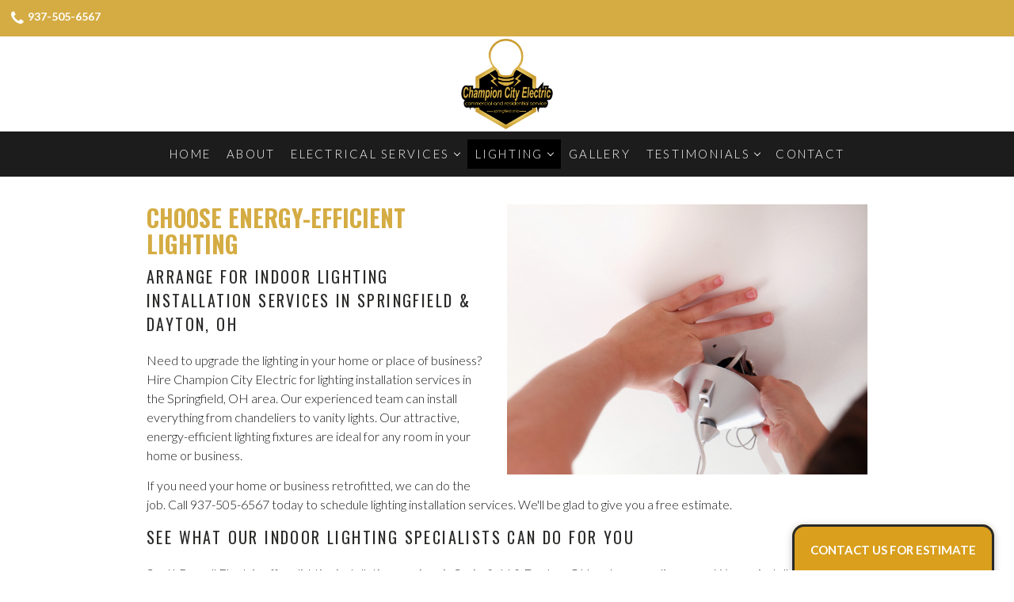

--- FILE ---
content_type: text/html; charset=utf-8
request_url: https://www.championcityelectric.com/indoor-lighting
body_size: 16577
content:
<!DOCTYPE html>
<html  lang="en-US">
<head id="Head"><meta content="text/html; charset=UTF-8" http-equiv="Content-Type" />

<!-- Google tag (gtag.js) -->
<script async src="https://www.googletagmanager.com/gtag/js?id=G-8EHP58WWEB"></script>
<script>
  window.dataLayer = window.dataLayer || [];
  function gtag(){dataLayer.push(arguments);}
  gtag('js', new Date());

  gtag('config', 'G-8EHP58WWEB');
</script><title>
	Indoor Lighting Installation | Springfield & Dayton, OH | Champion City Electric
</title><meta id="MetaDescription" name="description" content="Need to upgrade the lighting in your home or place of business? Hire Champion City Electric for lighting installation services in the Springfield, OH area." /><meta id="MetaRobots" name="robots" content="INDEX, FOLLOW" /><link href="/Resources/Shared/stylesheets/dnndefault/7.0.0/default.css?cdv=50" type="text/css" rel="stylesheet"/><link href="/Portals/_default/skins/championcityelectric/bootstrap.css?cdv=50" type="text/css" rel="stylesheet"/><link href="/Portals/_default/skins/championcityelectric/css/theme.css?cdv=50" type="text/css" rel="stylesheet"/><link href="/Resources/Search/SearchSkinObjectPreview.css?cdv=50" type="text/css" rel="stylesheet"/><link href="/Portals/_default/skins/championcityelectric/skin.css?cdv=50" type="text/css" rel="stylesheet"/><link href="/Portals/_default/skins/championcityelectric/homepage.css?cdv=50" type="text/css" rel="stylesheet"/><link href="/Portals/_default/containers/championcityelectric/container.css?cdv=50" type="text/css" rel="stylesheet"/><script src="/Resources/libraries/jQuery/03_05_01/jquery.js?cdv=50" type="text/javascript"></script><script src="/Resources/libraries/jQuery-Migrate/03_04_00/jquery-migrate.js?cdv=50" type="text/javascript"></script><script src="/Resources/libraries/jQuery-UI/01_13_02/jquery-ui.min.js?cdv=50" type="text/javascript"></script><link rel='SHORTCUT ICON' href='/Portals/0/favicon.ico?ver=CbMHohdbPfE863jV197z7Q%3d%3d' type='image/x-icon' /><meta name="viewport" content="width=device-width,height=device-height, minimum-scale=1.0, maximum-scale=1.0" /><meta http-equiv="X-UA-Compatible" content="IE=edge" /></head>
<body id="Body">

    <form method="post" action="/indoor-lighting" id="Form" enctype="multipart/form-data">
<div class="aspNetHidden">
<input type="hidden" name="__EVENTTARGET" id="__EVENTTARGET" value="" />
<input type="hidden" name="__EVENTARGUMENT" id="__EVENTARGUMENT" value="" />
<input type="hidden" name="__VIEWSTATE" id="__VIEWSTATE" value="wp+iO3sEDHaNf4nWd7FIY0LNf5E+RqnYRWsQPl65fW59gSnBF2vOSZy1ufKZXrbiKX+bvVgDKCcgEzlKhlwhuLdqrX+CMKRjZBjKeEiINu+Bgv1BiL5BROJV0Qr7mQAjkgkJNHN8G21wV+QLu/6OirgOPgXsobfOss131uMP6lwosYKr5A9jYdhHY9DOrEZcQrjW4qPuk1k8HA8n64IomtgwTjUqQy3GaDgNkvIEXwjRdL8KYgDW6Vzby9HqI1ZRH6m+mAfqc87BbeUNiQ28CzymFRXB6XfC5GTnhePqw2zDLlDjbqZ9LOH9oxK8Hm9I4bd9/f3K9paouFp4ZXepXDiOMhf0ArR4yD3wxQAUAFr0R5l+wDG4Ftl3VPRA1AkeRnxUn5C4NBwNJWVeG9tRH1zPj4jUpzfU0a0caZQLBOKrBt5Cj+z+x+ImIYNA/24e5vGcy7Ah+l1A+DuZa5djUQAqRrJzgXfe9FIvupDTmv/DbbU38v5ZHxlCgnRYmo657M1r6ZKbgvYlWZ0DX5gVPaW51XIu3m6bF6zkDHZGLms2O2MrfTiPDJrmo78/CV4rVLfUiUG9m9rCmabp4TZP3w5aFFWfJ+DVRbPO+JE93txJ1VCOJc1w+Bu8fAoDxlqBjz/[base64]/+IFTdLuRwm2Fk/[base64]/K7oW1YKdE+Ey0Ckn9VyaBGECusPv5sYZDoiS+QDSqO1tdH4YUR+v4oHgEStlT4LLE9jTpKO3TrFbj1BuNmGRsUSO5qFxmx286oAysYwB4uxmqCn+JOlpirXevvJa53PNKsjq34NpxokUotszxXsq2hzYAtrLV0a/hIk2CkfwpYszwmdXzrmtNDLzkD3shYHEMmy1xceL+Ym3RgY2Qozz7lApXuDBp+KWoNvqFQzsVhfmEHDoZ29Q07GsF4UR/vCtwqXIZf6hluY2QGCeCAro5ungVslWmjur0U2UrWMT7qVtTFi3u99wCIoFbWLOPIbiIjQYpqZ0ml+ZeruLJ5Y2KtOREOju4NM4PkOMlU5C1kwYQleCX5VJR3WtL58cEXdMqsIkebG/DDIgtKpHuhKwWIud3R8yMBHsfvVffxfGUYrrydskYB3WXQCUaP8+1xmMmXCSBl5l3fNa1GeNQO8rUUvMBcxwD2oC5vNSLXO/j5YyVXQ/jBnZo3qJFQLddyby4tUU/RTOOBhg0Lrb2LrN7sIL/EgzK33bL+6Ci1BkxCdSjWbRiFKp8woEJza0iWlaUHw7JMFAAHlWbBdfpi2si/RxrqjD4bt6nEG8CRdzcOQY8XxYMCYaqqAJb8iA+KQ9hR2/gXBTo5D1gMcxJna9am5u/4iyR493QSaTXDJ1z4reIPLQygtWTF7NApwZdjlzCkZ+R9rZcBgT77Ds5FsrAOfZovxdfJNoZj9e07sc2KJfVXeAuAJ9ooiaCIadvSkAs3S6tuSEWnktYX56JLaUsn+aSKu9nphs96bHT6Tff7nLgxnuQ1KiY4zV+a8rMHYSA8ThRWi8xYyD9RL5Hqoz/mw2iWRp1j4KeZEfuUBNKRiY5ZcMKNwJYssoHm1cCVkjaN1BHth9FTDw1/OYSLo3Wjmwktc9JyQS8x7ph4OK4Naf8eczmYqf+gEvN0RsLQLLOv9TTGscMSCQFjuE0EAai4zTrUivugP/KKTeb4am7Iog9GyDQAgbNez5i1cy2zJHRtxXEnCKts9eDs1Vy8EyGj3LekCv0e1emuN9Vw1PqnEamjQZPgGGTzCxLaNN7G+H5k0fgXreBPYg8XIrud30vsvzpwhK/b2duu2gxum01Mr9T5IKhbxTPpx1JGuIfae3I8k+tsGqnXc7q0QzGXzToPRg4IFfcZEkKe33rZKgKNk2ttdT0ST4JULskIqCDdv1X+k5ikRgTYyKmpTi2AgkOkPYk3qtSgvxvTnhoKXqGq6Uudv9nSwFwHE29/foOY3x7edKdmnPoh1Am1HtC1hdOJqP16y1XVMn72B4XaVEDomfxuzmoQomP3QbxaDUkNhwuFWAIzEm62eqw6K1AejL7CgbaVyV89RhInA/LqVosmiH1Hf2o+oLBAsXBGhEpAao8pmPbVUfO8OIdLAN6mTkOTKjPhF5WIyJMNnt/p9efcHl2/FZrEAGTTV6hqJ4cs3OIwBIKxYQ716pRjXvbuGJMao0OBnlhW/CALml+3SW88sEhhKV7n7+i/Sv9/CyKwxmqwUfFeL1ZkBmpcjVUIOeiKZ7j+rSoXyQznS60LupBLROA/AnlxIeoigvlXaPt51FruUHUdskAt6JI2sh/OeParWr/9VJi0QY6BO1OscweILDI1MQdTLLDMrHAG3V7KTxjTxH2GRM7UN98icdlQT48ZXJJq0XpJnWqmSHSu9eFACUvkfdTe+wX7uA+TQJWal9SB36ZwbiVD7IgAJ/gbPrEHSsda+GNp+LwMgvwWjJjHmvsMKYeh54qpH6mwtL0rmnVqCYsb5U7mvMiBmpusHkjdCPCtBFrm8gTqOfzVAZIE4/[base64]/geQssjJYHP0t0zNeGMJ/ZcjgulxReMf1YIqFYZI/GJlVxnzH3jsNR9p5vW+7lXqB7IvJUGyl8LENIkganT7SxkSrP4g/1dbG/8iqrvlaOeQsWfRUbmvkdhfBYZui7ZOw7nt8G8s7b9gcQmbgPoAsy4xSlGTw7mFCE2SH3w8WJZVUNeLTHJwfOWczfTjWCpiFvRqqnwMq+yG8vEg1lh0L3KrDOybcZqKRgNq0YUideEj8F1sTSZIZrBFMX1Fb7fdkwH+/3usKa6G8oyLDj9xiLzd51UKpimO6w/ysmK9KL2qhYcFp+rjU5r62ZMrB2BT50oo5Ss4B9TydpONL1u9S7MpUj7v+dNR7KHG9qIAqZy4rX+Tlt6d/7HfB4mHMhNmy59ud1DxGpYa5fRm2dcJOOEQPlnZtjQwjOAU/7MC8qefyioZ3ZQpE6SP7rEhJ26YJ3g6ojiaG2fM1i7clGsovK7r3hp/7x7TruPaYviWejJIhesXGSTLMd1ihk4zn9zrx1FblT/eZDZ0dpp+pdbDZSnfD6vX3/tp0FIGAEaTjLrE403FUl6ANrU4Po/yvuwcVqIuhscYH4zawXpUR2B4AOW5K9hUtx1joQqSDO3Rd6FP5fD4tNbcazIALYHISY1P1gCNzUNC5yWsB0qDh/MI9uyU8mJ3jKkRFysxsJCTvbFcEE49x0ibkQozVngJAYeWpQIte2UYPAZz6w27DQT0TcsDdjPWphlGBX1zqn+HIyFubTKC2h1IIW/y7/paXkU2r06y835SOwdZXJ3U1dNNyKwwNpwIWSU6QuBG7a+TmeRPcjo2jjDQwm1G4cd5DVnCtU0bXAlOfYA2Uvfk0L5O/Pku1yh0jH5NRyy2Qx4oonBxDTksSXKeyX2YAEd/fzDXpeKR4ospWpyurapIAEvWc5s1DCW1eIIy5IVaoZ64WgnvmiTyN/kzgdhULCCHkmzzzG1UueIzz5KOxn/NnwjZ9+8Bz4WO5NYT6VmDcDXLdusU+NVYBz83X/X9K3NWgKDWXSPcW8m3RA5SAJpfjGXyIKcc7ClnmKijcsoPZ/U92bayP+ZW1RgHrhd0ZBhgGUxliY+gfko3VizG87ZfDc/k8pWj1IHeQ+a4WpQ1IA2aQfJVdG2qEjsCmPQRjpdtP0ktY34gdzbGu9prjLWfNN5IGb5fbB/jqXIpfnzWkOWc/j0CqtzpjaV5iE8Xj1Cd1YQ6Gx7ZLKUEQ65Fi1eOuxNuC65y0ND6ABi/4LiPJaawoGrNl8We3xHY2auQowNScl+A2kLRoUr96/ECS80NG5IscsACpTLk6yU15JP1KyCD+NsmnoUd3uacCZZG7xiro13tzVpMJE+YTDO/0wTzxgSSP6DV20i5nvHifyh3x7xyi1o3Ccz/WCQiM6txaQ3nCe2/rXad+Y3cVWEOvpEv5CnFS6xHqusFv9DDtCiPtUqVjzEKuLcZVILPtjNJY7kRRdyONXvs8SvDMXBMKkq187BjefCcXARvbYuYairR+fWcYKPYii3KMSFIGcBqKriYJHqBCRmgcF1TfujRwlwIF9qNVfY6KoAI+kf2fttBEpUWLP/H66VE52xlr5OvuEmR+lfBdamAN/cZynHSOaTDOVP+nIbaewKGMuyDyqgAkxJwb6q6QrdPq+/z4TczsycU4QEDI49CsVHicaq0N9Xk949xCNFW4d8rGzMDaHNmrVeXUVlTQBMTZTdpG9fzhxNzz+RjBWzHwxsuMPwzHajQNKNMIeds7njLk0o574CA6F1MnT+DN05SctWn/lhBUoKcg7nUcTtg2CLAuIUSwS2cXqpm1qAVLYKKlt8M4yvuS5DlHZJgP96askegaRtlk4zyGcqGZWBf7PIKaIXQ6LMg6LQP1yhOcNuZMQbjDuCNQQJBM9fAXRVmG/kuOq03G8wm+okvYyGPRXCzqtAXsNbgWZcaeZgbOCb1ICqn4bKq6TIT1mTF+FzsiDsF720mjw/HieLCpO8MdepgN4oU6QBiCZ1buWqIYsyWO9kF555T8bPYLHON72nd3n8c3d3yuNzaV4j6qKCFM3fjP1SzL1OEOctwJtionbPIGDO3LUKHHU3+WVZgjdS4cLJmdUnJexE2Ohz2ttn/qjnMh14Ue3Q6oJPKoj3AorVudEHiKFZmCoK6e8zMgVanHB4fSCIHhS7nQUNae8Z9gBmtHgP3PE9GWDIFlwzU3dUemK+9yziufk4MJHzZav4PXH/7Em6sP9h3oKs1Yu7R7by12EOv3NwD81fufmnmDQ9D2Zn07CvrzT2cbB4FFcTWK4vKqnCgfeR9dnHWggaT5cnhwo8uiXQ12oW4kpIlvdZEO/CYYH3ihZPqYhptqFGXofVIHfHD0Y93HdnZPFAp/N3TnQF0q2zGbw6TjRIUHckeq8fdp7EBvYw+6EFFPgxQTNzm/UyQUoJL+TKUq0di9vt+3F1IO5WXHnKsBpGJpHRb/[base64]/ZIohCZ2ciavtpLb6r3kD/k28TK1VPwL/QntP9Aj+ZIyw+x27Fkg7ggsPEeu/fNONkdETkTuiSvGBAJg3bQ5esAflEZURp5nFmzkvPSOc2ayFMehc14RGioEBWu4AWMO/zSHufXX+7uPDk2F8dqjsudLbx7/mx4/u46cuH4SuD95ghTNI3rwd0NXtFAMLu9skQT4zV+5IzF6uk9tEDrIj1LCIvskA3jWeIX7UhcsQ86S4xoX22FmyenuOwT0h5kzkg7Z5iB2OZ268/TNZe8dI+fDDPJDZ3qLU/MGByPI+D8jQQttrrg4UmjNhgO4HFOWxRU/13rBLf3EM6J4lPaotY59sbjzsa2LDMPekJKITp94iHYeQTfVn6jzI5QB6p/UsCOJ7/dlbIvInKmcuayFvYvzhofXd9j16IQDwFWYolpVGqOZzWjKkQ6lhaIUDqGZd/6kNUQkjmlZFmUoWhbbP/A2ghPvTZfAdaP2ae4p/9gGs6cMSCtxC+E6ziAR+HgKHkSGBrls+jIBRpOlLfsX5SPgx92OEP90ZRSE=" />
</div>

<script type="text/javascript">
//<![CDATA[
var theForm = document.forms['Form'];
if (!theForm) {
    theForm = document.Form;
}
function __doPostBack(eventTarget, eventArgument) {
    if (!theForm.onsubmit || (theForm.onsubmit() != false)) {
        theForm.__EVENTTARGET.value = eventTarget;
        theForm.__EVENTARGUMENT.value = eventArgument;
        theForm.submit();
    }
}
//]]>
</script>


<script src="/WebResource.axd?d=pynGkmcFUV34RAFM3b_7gTUmJH89G4yRjAxOx3bOTAbmkANVdgjLY9ekSaA1&amp;t=638901356248157332" type="text/javascript"></script>


<script src="/ScriptResource.axd?d=NJmAwtEo3Ir7ydc8OBQfbuMf8RW5HI5gygvMaHwZr8_wt5sYBmiGxYt8fcAYMWCBYYGj_aQsrShrJVdET1vmmBUFQ5w_XjhSh_AKRPjUxbMAGZMhCep-uchVrdW7hu3opUo_WQ2&amp;t=5c0e0825" type="text/javascript"></script>
<script src="/ScriptResource.axd?d=dwY9oWetJoLOzVU2dN_ojzv6FfF-l5pemqsidTPidxQ0byx0DXr3WS-MWFozQ51IYo7S-e8khxTNz-WfSxD79AcItL9M5loYHwAr8EQ-18HfAkf0BIjPSWqlvEYu4A0iK200ZaHCuEFvnAQP0&amp;t=5c0e0825" type="text/javascript"></script>
<div class="aspNetHidden">

	<input type="hidden" name="__VIEWSTATEGENERATOR" id="__VIEWSTATEGENERATOR" value="CA0B0334" />
	<input type="hidden" name="__VIEWSTATEENCRYPTED" id="__VIEWSTATEENCRYPTED" value="" />
	<input type="hidden" name="__EVENTVALIDATION" id="__EVENTVALIDATION" value="VVOyZuYH81gq8uGErAua7LTl7k1kScVlj9PBOMBncyfRf5x7zW6nVN7xFELvu6525YNawSXx7biyqevPbRIiLmzUgYNz4H/CgtzaYCgJHGIjvqg5MSR4010GzLwrlQ82vIkJb7cDzT1POuWtGFcDjrSicvc=" />
</div><script src="/js/dnn.js?cdv=50" type="text/javascript"></script><script src="/js/dnn.modalpopup.js?cdv=50" type="text/javascript"></script><script src="/Portals/_default/skins/championcityelectric/scripts/script.js?cdv=50" type="text/javascript"></script><script src="/Portals/_default/skins/championcityelectric/scripts/custom.js?cdv=50" type="text/javascript"></script><script src="/js/dnncore.js?cdv=50" type="text/javascript"></script><script src="/DesktopModules/DNNGo_ThemePlugin/Resource/js/dnngo-ThemePlugin.js?cdv=50" type="text/javascript"></script><script src="/Resources/Search/SearchSkinObjectPreview.js?cdv=50" type="text/javascript"></script><script src="/js/dnn.servicesframework.js?cdv=50" type="text/javascript"></script>
<script type="text/javascript">
//<![CDATA[
Sys.WebForms.PageRequestManager._initialize('ScriptManager', 'Form', [], [], [], 90, '');
//]]>
</script>

        
        
        

 





<!--CDF(Css|/Portals/_default/skins/championcityelectric/bootstrap.css?cdv=50|DnnPageHeaderProvider|8)--> 
<!--CDF(Css|/Portals/_default/skins/championcityelectric/css/theme.css?cdv=50|DnnPageHeaderProvider|9)--> 
<!--CDF(Javascript|/Portals/_default/skins/championcityelectric/scripts/script.js?cdv=50|DnnBodyProvider|100)-->
<!--CDF(Javascript|/Portals/_default/skins/championcityelectric/scripts/custom.js?cdv=50|DnnBodyProvider|100)--><div class="body_bg">
  <div id="dnn_wrapper">
       <div class="hedaer_minHeight">
      <header class="header_bg roll_menu">
        <div class="d-none d-md-block">
              <div class="head_top">
              <div id="dnn_HeadPaneA" class="HeadPaneA  "><div class="DnnModule DnnModule-DNN_HTML DnnModule-384"><a name="384"></a>

<div class="White">
    
     <div id="dnn_ctr384_ContentPane" class="contentpane"><!-- Start_Module_384 --><div id="dnn_ctr384_ModuleContent" class="DNNModuleContent ModDNNHTMLC">
	<div id="dnn_ctr384_HtmlModule_lblContent" class="Normal">
	
		<div class="share_icons_list"><a class="phone" href="tel:+1-937-505-6567"><span class="fa fa-phone"></span>937-505-6567</a></div>

	
</div>

</div><!-- End_Module_384 --></div>
     
</div>










</div></div>
              </div>
        </div>
        <div class="d-none d-md-block">
          <div class="dnn_layout">
            <div class="head_mid  clearfix">
              <div class="dnn_logo   ">
                 <div id="dnn_LogoPane" class="LogoPane"><div class="DnnModule DnnModule-DNN_HTML DnnModule-385"><a name="385"></a>

<div class="White">
    
     <div id="dnn_ctr385_ContentPane" class="contentpane"><!-- Start_Module_385 --><div id="dnn_ctr385_ModuleContent" class="DNNModuleContent ModDNNHTMLC">
	<div id="dnn_ctr385_HtmlModule_lblContent" class="Normal">
	<div class="logo_box"><a href="/" title="Scott Russell Electric"><img alt="" class="img-fluid" src="/portals/0/CHAMPION-GOLD-LOGO01.png" title="" /></a></div>

</div>

</div><!-- End_Module_385 --></div>
     
</div>










</div></div>
              </div>
              
            
            </div>
          </div>
          <nav class="nav_box clearfix">
            <div id="dnngo_megamenu">
              
    <div class="dnngo_gomenu" id="dnngo_megamenu2cd13fffda">
      
         <ul class="primary_structure">
 <li class=" ">
<a href="https://www.championcityelectric.com/"   title="Local Electrician, Electrical Installations, Repairs & More | Springfield & Dayton, OH | Contact Us | Springfield & Dayton, OH | Testimonials | Champion City Electric Electric Electric"  ><span>Home</span></a>
</li>
 <li class=" ">
<a href="https://www.championcityelectric.com/about"   title="About | Champion City Electric"  ><span>About</span></a>
</li>
 <li class="dir ">
<a href="javascript:;"   title="Electrical Services"  ><span>Electrical Services</span></a>
 <div class="dnngo_menuslide">
 <ul class="dnngo_slide_menu ">
 <li class=" ">
<a href="https://www.championcityelectric.com/electrical-repairs"   title="Electrical Repair Services | Springfield & Dayton, OH | Champion City Electric"  ><span>Electrical Repairs</span></a>
</li>
 <li class=" ">
<a href="https://www.championcityelectric.com/thermal-imaging"   title="Thermal Imaging Inspections | Springfield & Dayton, OH | Champion City Electric"  ><span>Thermal Imaging</span></a>
</li>
 <li class=" ">
<a href="https://www.championcityelectric.com/electric-vehicle-charging-stations"   title="Electric Vehicle Charger Installation | Springfield & Dayton, OH | Champion City Electric"  ><span>Electric Vehicle Charging Stations</span></a>
</li>
 <li class=" ">
<a href="https://www.championcityelectric.com/home-remodel-electrical"   title="Home Remodel Electrical Installation | Springfield & Dayton, OH | Champion City Electric"  ><span>Home Remodel Electrical</span></a>
</li>
 <li class=" ">
<a href="https://www.championcityelectric.com/new-construction-electrical"   title="New Construction Electrical Services | Springfield & Dayton, OH | Champion City Electric"  ><span>New Construction Electrical</span></a>
</li>
 <li class=" ">
<a href="https://www.championcityelectric.com/security-cameras"   title="Security Camera Installation | Springfield & Dayton, OH | Champion City Electric"  ><span>Security Cameras</span></a>
</li>
 <li class=" ">
<a href="https://www.championcityelectric.com/electric-panel-upgrades"   title="Electrical Panel Upgrade | Springfield & Dayton, OH | Champion City Electric"  ><span>Panel Upgrades</span></a>
</li>
 <li class=" ">
<a href="https://www.championcityelectric.com/switches-and-outlet-installation"   title="Switches & Electrical Outlet Installation | Springfield & Dayton, OH | Champion City Electric"  ><span>Switches & Outlet Installation</span></a>
</li>
 <li class=" ">
<a href="https://www.championcityelectric.com/ceiling-fan-installation"   title="Ceiling Fan Installation | Springfield & Dayton, OH | Champion City Electric"  ><span>Ceiling Fan Installation</span></a>
</li>
</ul>
</div>
</li>
 <li class="dir current">
<a href="https://www.championcityelectric.com/lighting-installation"   title="Indoor & Outdoor Lighting Installation | Springfield & Dayton, OH | Champion City Electric"  ><span>Lighting</span></a>
 <div class="dnngo_menuslide">
 <ul class="dnngo_slide_menu ">
 <li class=" subcurrent">
<a href="https://www.championcityelectric.com/indoor-lighting"   title="Indoor Lighting Installation | Springfield & Dayton, OH | Champion City Electric"  ><span>Indoor Lighting</span></a>
</li>
 <li class=" ">
<a href="https://www.championcityelectric.com/outdoor-lighting"   title="Outdoor Lighting Installation | Springfield & Dayton, OH | Champion City Electric"  ><span>Outdoor Lighting</span></a>
</li>
 <li class=" ">
<a href="https://www.championcityelectric.com/landscape-lighting"   title="Landscape Lighting Installation | Springfield & Dayton, OH | Champion City Electric"  ><span>Landscape Lighting</span></a>
</li>
</ul>
</div>
</li>
 <li class=" ">
<a href="https://www.championcityelectric.com/gallery"   title="Gallery | Champion City Electric"  ><span>Gallery</span></a>
</li>
 <li class="dir ">
<a href="https://www.championcityelectric.com/testimonials"   title="Testimonials | Champion City Electric"  ><span>Testimonials</span></a>
 <div class="dnngo_menuslide">
 <ul class="dnngo_slide_menu ">
 <li class=" ">
<a href="https://g.page/r/Cf-aJfA98DrDEBA"   title="Write a Review!"  target="_blank"><span>Write a Review!</span></a>
</li>
</ul>
</div>
</li>
 <li class=" ">
<a href="https://www.championcityelectric.com/contact"   title="Contact Us | Springfield & Dayton, OH | Testimonials | Champion City Electric Electric"  ><span>Contact</span></a>
</li>
</ul>

      
    </div> 
    
    
<script type="text/javascript">
    jQuery(document).ready(function ($) {
        $("#dnngo_megamenu2cd13fffda").dnngomegamenu({
            slide_speed: 200,
            delay_disappear: 500,
            popUp: "vertical",//level
			delay_show:150,
			direction:"ltr",//rtl ltr
			megamenuwidth:"box",//full box
			WidthBoxClassName:".dnn_layout"
        });
    });


	jQuery(document).ready(function () {
		jQuery("#dnngo_megamenu2cd13fffda").has("ul").find(".dir > a").attr("aria-haspopup", "true");
	}); 

</script> 
            </div>
            <div class="pulldownsearch" style="display:none;">
              <div class="searchbut" id="searchbut"><span class="fa fa-search"></span></div>
              <div class="searchBox" id="searchBox">
                <span id="dnn_dnnSEARCH_ClassicSearch">
    
    
    <span class="searchInputContainer" data-moreresults="See More Results" data-noresult="No Results Found">
        <input name="dnn$dnnSEARCH$txtSearch" type="text" maxlength="255" size="20" id="dnn_dnnSEARCH_txtSearch" class="NormalTextBox" aria-label="Search" autocomplete="off" placeholder="Search..." />
        <a class="dnnSearchBoxClearText" title="Clear search text"></a>
    </span>
    <a id="dnn_dnnSEARCH_cmdSearch" class="search" href="javascript:__doPostBack(&#39;dnn$dnnSEARCH$cmdSearch&#39;,&#39;&#39;)"> </a>
</span>


<script type="text/javascript">
    $(function() {
        if (typeof dnn != "undefined" && typeof dnn.searchSkinObject != "undefined") {
            var searchSkinObject = new dnn.searchSkinObject({
                delayTriggerAutoSearch : 400,
                minCharRequiredTriggerAutoSearch : 2,
                searchType: 'S',
                enableWildSearch: true,
                cultureCode: 'en-US',
                portalId: -1
                }
            );
            searchSkinObject.init();
            
            
            // attach classic search
            var siteBtn = $('#dnn_dnnSEARCH_SiteRadioButton');
            var webBtn = $('#dnn_dnnSEARCH_WebRadioButton');
            var clickHandler = function() {
                if (siteBtn.is(':checked')) searchSkinObject.settings.searchType = 'S';
                else searchSkinObject.settings.searchType = 'W';
            };
            siteBtn.on('change', clickHandler);
            webBtn.on('change', clickHandler);
            
            
        }
    });
</script>

              </div>
            </div>
          </nav>
        </div>
        <div class="d-md-none d-block  ">
          <div class="dnn_layout   ">
            <div class="head_mid clearfix">
              <div class="dnn_logo  ">
                <div class="LogoPane_mobile"></div>
                <div class="HeadPaneA_mobile"></div>
                <div class="mobile_icon"  id="mobile_icon">
                 <div class="fa fa-list" > </div>
                </div>
                
                <div id="mobile_menu">
                  
<div class="menu_main">
  <div id="multi_menu41e4332a08" class="multi_menu">
<ul  id="gomenu41e4332a08" class="dropdown "><li class=" Item-1 "><a href="https://www.championcityelectric.com/" class="menuitem "  title="Local Electrician, Electrical Installations, Repairs & More | Springfield & Dayton, OH | Contact Us | Springfield & Dayton, OH | Testimonials | Champion City Electric Electric Electric"  ><span>Home</span></a></li><li class=" Item-2 "><a href="https://www.championcityelectric.com/about" class="menuitem "  title="About | Champion City Electric"  ><span>About</span></a></li><li class=" Item-3 dir"><a href="javascript:;" class="menuitem "  title="Electrical Services"  ><span class='menu_arrow arrow_opened'>+</span><span>Electrical Services</span></a><ul><li class=" SunItem-1 "><a href="https://www.championcityelectric.com/electrical-repairs"   title="Electrical Repair Services | Springfield & Dayton, OH | Champion City Electric"  ><span>Electrical Repairs</span></a></li><li class=" SunItem-2 "><a href="https://www.championcityelectric.com/thermal-imaging"   title="Thermal Imaging Inspections | Springfield & Dayton, OH | Champion City Electric"  ><span>Thermal Imaging</span></a></li><li class=" SunItem-3 "><a href="https://www.championcityelectric.com/electric-vehicle-charging-stations"   title="Electric Vehicle Charger Installation | Springfield & Dayton, OH | Champion City Electric"  ><span>Electric Vehicle Charging Stations</span></a></li><li class=" SunItem-4 "><a href="https://www.championcityelectric.com/home-remodel-electrical"   title="Home Remodel Electrical Installation | Springfield & Dayton, OH | Champion City Electric"  ><span>Home Remodel Electrical</span></a></li><li class=" SunItem-5 "><a href="https://www.championcityelectric.com/new-construction-electrical"   title="New Construction Electrical Services | Springfield & Dayton, OH | Champion City Electric"  ><span>New Construction Electrical</span></a></li><li class=" SunItem-6 "><a href="https://www.championcityelectric.com/security-cameras"   title="Security Camera Installation | Springfield & Dayton, OH | Champion City Electric"  ><span>Security Cameras</span></a></li><li class=" SunItem-7 "><a href="https://www.championcityelectric.com/electric-panel-upgrades"   title="Electrical Panel Upgrade | Springfield & Dayton, OH | Champion City Electric"  ><span>Panel Upgrades</span></a></li><li class=" SunItem-8 "><a href="https://www.championcityelectric.com/switches-and-outlet-installation"   title="Switches & Electrical Outlet Installation | Springfield & Dayton, OH | Champion City Electric"  ><span>Switches & Outlet Installation</span></a></li><li class=" SunItem-9 "><a href="https://www.championcityelectric.com/ceiling-fan-installation"   title="Ceiling Fan Installation | Springfield & Dayton, OH | Champion City Electric"  ><span>Ceiling Fan Installation</span></a></li></ul></li><li class="current Item-4 dir"><a href="https://www.championcityelectric.com/lighting-installation" class="menuitem "  title="Indoor & Outdoor Lighting Installation | Springfield & Dayton, OH | Champion City Electric"  ><span class='menu_arrow arrow_closed'>-</span><span>Lighting</span></a><ul><li class="current SunItem-1 "><a href="https://www.championcityelectric.com/indoor-lighting"   title="Indoor Lighting Installation | Springfield & Dayton, OH | Champion City Electric"  ><span>Indoor Lighting</span></a></li><li class=" SunItem-2 "><a href="https://www.championcityelectric.com/outdoor-lighting"   title="Outdoor Lighting Installation | Springfield & Dayton, OH | Champion City Electric"  ><span>Outdoor Lighting</span></a></li><li class=" SunItem-3 "><a href="https://www.championcityelectric.com/landscape-lighting"   title="Landscape Lighting Installation | Springfield & Dayton, OH | Champion City Electric"  ><span>Landscape Lighting</span></a></li></ul></li><li class=" Item-5 "><a href="https://www.championcityelectric.com/gallery" class="menuitem "  title="Gallery | Champion City Electric"  ><span>Gallery</span></a></li><li class=" Item-6 dir"><a href="https://www.championcityelectric.com/testimonials" class="menuitem "  title="Testimonials | Champion City Electric"  ><span class='menu_arrow arrow_opened'>+</span><span>Testimonials</span></a><ul><li class=" SunItem-1 "><a href="https://g.page/r/Cf-aJfA98DrDEBA"   title="Write a Review!"  target="_blank"><span>Write a Review!</span></a></li></ul></li><li class=" Item-7 "><a href="https://www.championcityelectric.com/contact" class="menuitem "  title="Contact Us | Springfield & Dayton, OH | Testimonials | Champion City Electric Electric"  ><span>Contact</span></a></li></ul>
   </div>
</div>



<script type="text/javascript">
    jQuery(function ($) {
        $("#multi_menu41e4332a08").accordionpromulti({
            accordion: true,
            speed: 300,
            closedSign: '+',
            openedSign: '-'
        });
    }); 
</script>

                </div>
              </div>
             
            </div>
          </div>
        </div>
      </header>
     
    </div>   <div id="show_roll_menu">
       
    <section id="dnn_content">
      <div id="dnn_Full_Screen_PaneA" class="Full_Screen_PaneA DNNEmptyPane"></div>
      <div class="dnn_layout">
        <div class="content_mid clearfix">
          <div class="pane_layout">
            <div class="row">
              <div class="col-md-12">
                <div id="dnn_TopPane" class="TopPane DNNEmptyPane"></div>
              </div>
            </div>
          </div>
        </div>
      </div>
      <div id="dnn_Full_Screen_PaneB" class="Full_Screen_PaneB DNNEmptyPane"></div>
      <div class="dnn_layout">
        <div class="content_mid clearfix">
          <div class="pane_layout">
            <div class="row">
              <div class="col-md-3">
                <div id="dnn_RowOne_Grid3_Pane" class="RowOne_Grid3_Pane DNNEmptyPane"></div>
              </div>
              <div class="col-md-9">
                <div id="dnn_RowOne_Grid9_Pane" class="RowOne_Grid9_Pane DNNEmptyPane"></div>
              </div>
            </div>
            <div class="row">
              <div class="col-md-4">
                <div id="dnn_RowTwo_Grid4_Pane" class="RowTwo_Grid4_Pane DNNEmptyPane"></div>
              </div>
              <div class="col-md-8">
                <div id="dnn_RowTwo_Grid8_Pane" class="RowTwo_Grid8_Pane DNNEmptyPane"></div>
              </div>
            </div>
            
       
            <div class="row">
              <div class="col-md-5">
                <div id="dnn_RowThree_Grid5_Pane" class="RowThree_Grid5_Pane DNNEmptyPane"></div>
              </div>
              <div class="col-md-7">
                <div id="dnn_RowThree_Grid7_Pane" class="RowThree_Grid7_Pane DNNEmptyPane"></div>
              </div>
            </div>
         
            <div class="row">
              <div class="col-md-6">
                <div id="dnn_RowFour_Grid6_Pane1" class="RowFour_Grid6_Pane1 DNNEmptyPane"></div>
              </div>
              <div class="col-md-6">
                <div id="dnn_RowFour_Grid6_Pane2" class="RowFour_Grid6_Pane2 DNNEmptyPane"></div>
              </div>
            </div>
            <div class="row">
              <div class="col-md-7">
                <div id="dnn_RowFive_Grid7_Pane" class="RowFive_Grid7_Pane DNNEmptyPane"></div>
              </div>
              <div class="col-md-5">
                <div id="dnn_RowFive_Grid5_Pane" class="RowFive_Grid5_Pane DNNEmptyPane"></div>
              </div>
            </div>
            <div class="row">
              <div class="col-md-8">
                <div id="dnn_RowSix_Grid8_Pane" class="RowSix_Grid8_Pane DNNEmptyPane"></div>
              </div>
              <div class="col-md-4">
                <div id="dnn_RowSix_Grid4_Pane" class="RowSix_Grid4_Pane DNNEmptyPane"></div>
              </div>
            </div>
            <div class="row">
              <div class="col-md-9">
                <div id="dnn_RowSeven_Grid9_Pane" class="RowSeven_Grid9_Pane DNNEmptyPane"></div>
              </div>
              <div class="col-md-3">
                <div id="dnn_RowSeven_Grid3_Pane" class="RowSeven_Grid3_Pane DNNEmptyPane"></div>
              </div>
            </div>
          </div>
        </div>
      </div>
      <div id="dnn_Full_Screen_PaneC" class="Full_Screen_PaneC DNNEmptyPane"></div>
      <div class="dnn_layout">
        <div class="content_mid clearfix">
          <div class="pane_layout">
            <div class="row">
              <div class="col-md-4">
                <div id="dnn_RowEight_Grid4_Pane1" class="RowEight_Grid4_Pane1 DNNEmptyPane"></div>
              </div>
              <div class="col-md-4">
                <div id="dnn_RowEight_Grid4_Pane2" class="RowEight_Grid4_Pane2 DNNEmptyPane"></div>
              </div>
              <div class="col-md-4">
                <div id="dnn_RowEight_Grid4_Pane3" class="RowEight_Grid4_Pane3 DNNEmptyPane"></div>
              </div>
            </div>
            <div class="row">
              <div class="col-md-3">
                <div id="dnn_RowNine_Grid3_Pane1" class="RowNine_Grid3_Pane1 DNNEmptyPane"></div>
              </div>
              <div class="col-md-6">
                <div id="dnn_RowNine_Grid6_Pane" class="RowNine_Grid6_Pane DNNEmptyPane"></div>
              </div>
              <div class="col-md-3">
                <div id="dnn_RowNine_Grid3_Pane2" class="RowNine_Grid3_Pane2 DNNEmptyPane"></div>
              </div>
            </div>
            <div class="row">
              <div class="col-lg-3 col-md-6">
                <div id="dnn_RownTen_Grid3_Pane1" class="RownTen_Grid3_Pane1 DNNEmptyPane"></div>
              </div>
              <div class="col-lg-3 col-md-6">
                <div id="dnn_RowTen_Grid3_Pane2" class="RowTen_Grid3_Pane2 DNNEmptyPane"></div>
              </div>
              
              <div class="col-lg-3 col-md-6">
                <div id="dnn_RowTen_Grid3_Pane3" class="RowTen_Grid3_Pane3 DNNEmptyPane"></div>
              </div>
              <div class="col-lg-3 col-md-6">
                <div id="dnn_RowTen_Grid3_Pane4" class="RowTen_Grid3_Pane4 DNNEmptyPane"></div>
              </div>
            </div>
          </div>
        </div>
      </div>
      <div id="dnn_Full_Screen_PaneD" class="Full_Screen_PaneD DNNEmptyPane"></div>
      <div class="dnn_layout">
        <div class="content_mid clearfix">
          <div class="pane_layout">
            <div class="row">
              <div class="col-md-12">
                <div id="dnn_ContentPane" class="ContentPane"><div class="DnnModule DnnModule-DNN_HTML DnnModule-421"><a name="421"></a>

<div class="White">
    
     <div id="dnn_ctr421_ContentPane" class="contentpane"><!-- Start_Module_421 --><div id="dnn_ctr421_ModuleContent" class="DNNModuleContent ModDNNHTMLC">
	<div id="dnn_ctr421_HtmlModule_lblContent" class="Normal">
	<div class="m-auto-988">
<div class="text-page cleaerfix">
<div class="item_image"><a href="/contact/" target="_self"><img alt="Choose Energy-Efficient Lighting" src="/portals/0/shutterstock_81433759_1599072745_i10570407508.jpg" /></a></div>

<h1 class="title-005"><a href="/contact/" target="_self">CHOOSE ENERGY-EFFICIENT LIGHTING</a></h1>

<h3 class="title-002">ARRANGE FOR INDOOR LIGHTING INSTALLATION SERVICES IN SPRINGFIELD &amp; DAYTON, OH</h3>

<p>Need to upgrade the lighting in your home or place of business? Hire Champion City Electric for lighting installation services in the Springfield, OH area. Our experienced team can install everything from chandeliers to vanity lights. Our attractive, energy-efficient lighting fixtures are ideal for any room in your home or business.</p>

<p>If you need your home or business retrofitted, we can do the job. Call 937-505-6567 today to schedule lighting installation services. We&#39;ll be glad to give you a free estimate.</p>

<h3 class="title-002">SEE WHAT OUR INDOOR LIGHTING SPECIALISTS CAN DO FOR YOU</h3>

<p>Scott Russell Electric offers lighting installation services in Springfield &amp; Dayton, OH and surrounding areas. We can install energy-efficient LED lighting in your attic, your basement, or anywhere in-between. You can count on us to install:</p>

<ul class="list_style02">
 <li>Chandeliers</li>
 <li>Wall sconces</li>
 <li>Track lights</li>
 <li>Recessed lights</li>
 <li>Vanity lights</li>
 <li>Ceiling lights</li>
 <li>Pendant lights</li>
</ul>

<p>Contact us now to arrange for lighting installation services.</p>

<p><a class="button-003" href="/contact/" target="_self">Learn More</a></p>
</div>
</div>

</div>

</div><!-- End_Module_421 --></div>
     
</div>










</div></div>
              </div>
            </div>
          </div>
        </div>
      </div>
      <div id="dnn_Full_Screen_PaneE" class="Full_Screen_PaneE DNNEmptyPane"></div>
      <div class="dnn_layout">
        <div class="content_mid clearfix">
          <div class="pane_layout">
            <div class="row">
              <div class="col-lg-3 col-md-6">
                <div id="dnn_RownEleven_Grid3_Pane1" class="RownEleven_Grid3_Pane1 DNNEmptyPane"></div>
              </div>
              <div class="col-lg-3 col-md-6">
                <div id="dnn_RowEleven_Grid3_Pane2" class="RowEleven_Grid3_Pane2 DNNEmptyPane"></div>
              </div>
              
              <div class="col-lg-3 col-md-6">
                <div id="dnn_RowEleven_Grid3_Pane3" class="RowEleven_Grid3_Pane3 DNNEmptyPane"></div>
              </div>
              <div class="col-lg-3 col-md-6">
                <div id="dnn_RowEleven_Grid3_Pane4" class="RowEleven_Grid3_Pane4 DNNEmptyPane"></div>
              </div>
            </div>
            <div class="row">
              <div class="col-md-3">
                <div id="dnn_RowTwelve_Grid3_Pane1" class="RowTwelve_Grid3_Pane1 DNNEmptyPane"></div>
              </div>
              <div class="col-md-6">
                <div id="dnn_RowTwelve_Grid6_Pane" class="RowTwelve_Grid6_Pane DNNEmptyPane"></div>
              </div>
              <div class="col-md-3">
                <div id="dnn_RowTwelve_Grid3_Pane2" class="RowTwelve_Grid3_Pane2 DNNEmptyPane"></div>
              </div>
            </div>
            <div class="row">
              <div class="col-md-4">
                <div id="dnn_RowThirteen_Grid4_Pane1" class="RowThirteen_Grid4_Pane1 DNNEmptyPane"></div>
              </div>
              <div class="col-md-4">
                <div id="dnn_RowThirteen_Grid4_Pane2" class="RowThirteen_Grid4_Pane2 DNNEmptyPane"></div>
              </div>
              <div class="col-md-4">
                <div id="dnn_RowThirteen_Grid4_Pane3" class="RowThirteen_Grid4_Pane3 DNNEmptyPane"></div>
              </div>
            </div>
          </div>
        </div>
      </div>
      <div id="dnn_Full_Screen_PaneF" class="Full_Screen_PaneF DNNEmptyPane"></div>
      <div class="dnn_layout">
        <div class="content_mid clearfix">
          <div class="pane_layout">
            <div class="row">
              <div class="col-md-9">
                <div id="dnn_RowFourteen_Grid9_Pane" class="RowFourteen_Grid9_Pane DNNEmptyPane"></div>
              </div>
              <div class="col-md-3">
                <div id="dnn_RowFourteen_Grid3_Pane" class="RowFourteen_Grid3_Pane DNNEmptyPane"></div>
              </div>
            </div>
            <div class="row">
              <div class="col-md-8">
                <div id="dnn_RowFifteen_Grid8_Pane" class="RowFifteen_Grid8_Pane DNNEmptyPane"></div>
              </div>
              <div class="col-md-4">
                <div id="dnn_RowFifteen_Grid4_Pane" class="RowFifteen_Grid4_Pane DNNEmptyPane"></div>
              </div>
            </div>
            <div class="row">
              <div class="col-md-7">
                <div id="dnn_RowSixteen_Grid7_Pane" class="RowSixteen_Grid7_Pane DNNEmptyPane"></div>
              </div>
              <div class="col-md-5">
                <div id="dnn_RowSixteen_Grid5_Pane" class="RowSixteen_Grid5_Pane DNNEmptyPane"></div>
              </div>
            </div>
            <div class="row">
              <div class="col-md-6">
                <div id="dnn_RowSeventeen_Grid6_Pane1" class="RowSeventeen_Grid6_Pane1 DNNEmptyPane"></div>
              </div>
              <div class="col-md-6">
                <div id="dnn_RowSeventeen_Grid6_Pane2" class="RowSeventeen_Grid6_Pane2 DNNEmptyPane"></div>
              </div>
            </div>
            
            <div class="row">
              <div class="col-md-5">
                <div id="dnn_RowEighteen_Grid5_Pane" class="RowEighteen_Grid5_Pane DNNEmptyPane"></div>
              </div>
              <div class="col-md-7">
                <div id="dnn_RowEighteen_Grid7_Pane" class="RowEighteen_Grid7_Pane DNNEmptyPane"></div>
              </div>
            </div>
            <div class="row">
              <div class="col-md-4">
                <div id="dnn_RowNineteen_Grid4_Pane" class="RowNineteen_Grid4_Pane DNNEmptyPane"></div>
              </div>
              <div class="col-md-8">
                <div id="dnn_RowNineteen_Grid8_Pane" class="RowNineteen_Grid8_Pane DNNEmptyPane"></div>
              </div>
            </div>
            <div class="row">
              <div class="col-md-3">
                <div id="dnn_RowTwenty_Grid3_Pane" class="RowTwenty_Grid3_Pane DNNEmptyPane"></div>
              </div>
              <div class="col-md-9">
                <div id="dnn_RowTwenty_Grid9_Pane" class="RowTwenty_Grid9_Pane DNNEmptyPane"></div>
              </div>
            </div>
          </div>
        </div>
      </div>
      <div id="dnn_Full_Screen_PaneG" class="Full_Screen_PaneG DNNEmptyPane"></div>
      <div class="dnn_layout">
        <div class="content_mid clearfix">
          <div class="pane_layout">
            <div class="row">
              <div class="col-md-12">
                <div id="dnn_BottomPane" class="BottomPane DNNEmptyPane"></div>
              </div>
            </div>
          </div>
        </div>
      </div>
      <div id="dnn_Full_Screen_PaneH" class="Full_Screen_PaneH DNNEmptyPane"></div>
    </section>
  </div>
    <div class="ContentBottom">
      <div class="position">
        <div class="ContentBottom_bg"></div>
        <div class="dnn_layout">
          <div class="content_mid clearfix">
            <section class="row">
              <div class="col-md-12">
                <div id="dnn_BottomOutPane" class="BottomOutPane DNNEmptyPane"></div>
              </div>
            </section>
          </div>
        </div>
      </div>
    </div>

      <!-- Footer -->
    <footer class="footer_box">
      <div class="dnn_layout     ">
        <div class="footer_mid clearfix">
          <div class="row">
            <div class="col-md-4  ">
              <div id="dnn_FootPaneA" class="FootPaneA DNNEmptyPane"></div>
            </div>
            <div class="col-md-4  ">
              <div id="dnn_FootPaneB" class="FootPaneB DNNEmptyPane"></div>
            </div>
            <div class="col-md-4  ">
              <div id="dnn_FootPaneC" class="FootPaneC DNNEmptyPane"></div>
            </div>
          </div>
          <div class="row">
            <div class="col-md-4  ">
              <div id="dnn_FootPaneD" class="FootPaneD DNNEmptyPane"></div>
            </div>
            <div class="col-md-4  ">
              <div id="dnn_FootPaneE" class="FootPaneE DNNEmptyPane"></div>
            </div>
            <div class="col-md-4  ">
              <div id="dnn_FootPaneF" class="FootPaneF DNNEmptyPane"></div>
            </div>
          </div>
          <div class="row">
            <div class="col-md-3  ">
              <div id="dnn_FootPaneG" class="FootPaneG DNNEmptyPane"></div>
            </div>
            <div class="col-md-9  ">
              <div id="dnn_FootPaneH" class="FootPaneH DNNEmptyPane"></div>
            </div>
          </div>
          <div class="row">
            <div class="col-lg-3 col-md-6  ">
              <div id="dnn_FootPaneI" class="FootPaneI DNNEmptyPane"></div>
            </div>
            <div class="col-lg-3 col-md-6  ">
              <div id="dnn_FootPaneJ" class="FootPaneJ DNNEmptyPane"></div>
            </div>
            
            <div class="col-lg-3 col-md-6  ">
              <div id="dnn_FootPaneK" class="FootPaneK DNNEmptyPane"></div>
            </div>
            <div class="col-lg-3 col-md-6  ">
              <div id="dnn_FootPaneL" class="FootPaneL DNNEmptyPane"></div>
            </div>
          </div>
          <div class="row">
            <div class="col-md-4  ">
              <div id="dnn_FootPaneM" class="FootPaneM DNNEmptyPane"></div>
            </div>
            
            <div class="col-md-4  ">
              <div id="dnn_FootPaneN" class="FootPaneN DNNEmptyPane"></div>
            </div>
            <div class="col-md-4  ">
              <div id="dnn_FootPaneO" class="FootPaneO DNNEmptyPane"></div>
            </div>
          </div>
          <div class="row">
            <div class="col-md-6 ">
              <div id="dnn_FootPaneP" class="FootPaneP DNNEmptyPane"></div>
            </div>
            <div class="col-md-6 ">
              <div id="dnn_FootPaneQ" class="FootPaneQ DNNEmptyPane"></div>
            </div>
          </div>
          <div class="row">
            <div class="col-md-12 ">
              <div id="dnn_FootPaneR" class="FootPaneR DNNEmptyPane"></div>
            </div>
          </div>
        </div>
      </div>
      
      <div class="flex-col4 pane-warp">
            <div id="dnn_FootLogoPaneA" class="FootLogoPaneA"><div class="DnnModule DnnModule-DNN_HTML DnnModule-399"><a name="399"></a>

<div class="White">
    
     <div id="dnn_ctr399_ContentPane" class="contentpane"><!-- Start_Module_399 --><div id="dnn_ctr399_ModuleContent" class="DNNModuleContent ModDNNHTMLC">
	<div id="dnn_ctr399_HtmlModule_lblContent" class="Normal">
	<div class="logo_link_box"><img alt="Scott Russell Electric is a Screened &amp; Approved HomeAdvisor Pro" class="img-fluid" src="/portals/0/soap-solid-border.png" title="" /></div>

</div>

</div><!-- End_Module_399 --></div>
     
</div>










</div></div>
            <div id="dnn_FootLogoPaneB" class="FootLogoPaneB"><div class="DnnModule DnnModule-DNN_HTML DnnModule-400"><a name="400"></a>

<div class="White">
    
     <div id="dnn_ctr400_ContentPane" class="contentpane"><!-- Start_Module_400 --><div id="dnn_ctr400_ModuleContent" class="DNNModuleContent ModDNNHTMLC">
	<div id="dnn_ctr400_HtmlModule_lblContent" class="Normal">
	<div class="logo_link_box"><img alt="Elite Service Award Winner" class="img-fluid" src="/portals/0/elite-solid-border.png" title="" /></div>

</div>

</div><!-- End_Module_400 --></div>
     
</div>










</div></div>
            <div id="dnn_FootLogoPaneC" class="FootLogoPaneC"><div class="DnnModule DnnModule-DNN_HTML DnnModule-401"><a name="401"></a>

<div class="White">
    
     <div id="dnn_ctr401_ContentPane" class="contentpane"><!-- Start_Module_401 --><div id="dnn_ctr401_ModuleContent" class="DNNModuleContent ModDNNHTMLC">
	<div id="dnn_ctr401_HtmlModule_lblContent" class="Normal">
	<div class="logo_link_box"><img alt="Scott Russell Electric - Local reviews from HomeAdvisor" class="img-fluid" src="/portals/0/20reviews-solid-border.png" title="" /></div>

</div>

</div><!-- End_Module_401 --></div>
     
</div>










</div></div>
            <div id="dnn_FootLogoPaneD" class="FootLogoPaneD"><div class="DnnModule DnnModule-DNN_HTML DnnModule-402"><a name="402"></a>

<div class="White">
    
     <div id="dnn_ctr402_ContentPane" class="contentpane"><!-- Start_Module_402 --><div id="dnn_ctr402_ModuleContent" class="DNNModuleContent ModDNNHTMLC">
	<div id="dnn_ctr402_HtmlModule_lblContent" class="Normal">
	<div class="logo_link_box"><img alt="HomeAdvisor Top Rated Service" class="img-fluid" src="/portals/0/toprated-solid-border.png" title="" /></div>

</div>

</div><!-- End_Module_402 --></div>
     
</div>










</div></div>
      </div>
      <div id="dnn_FootMapPane" class="FootMapPane"><div class="DnnModule DnnModule-DNN_HTML DnnModule-403"><a name="403"></a>

<div class="White">
    
     <div id="dnn_ctr403_ContentPane" class="contentpane"><!-- Start_Module_403 --><div id="dnn_ctr403_ModuleContent" class="DNNModuleContent ModDNNHTMLC">
	<div id="dnn_ctr403_HtmlModule_lblContent" class="Normal">
	<div class="map_iframe">
<iframe src="https://www.google.com/maps/embed?pb=!1m14!1m8!1m3!1d12240.79977728662!2d-83.8458677!3d39.9145415!3m2!1i1024!2i768!4f13.1!3m3!1m2!1s0x883f5b4f694bca45%3A0x13c24676762346f8!2sChampion%20City%20Electric!5e0!3m2!1sen!2sus!4v1688646947215!5m2!1sen!2sus" width="100%" height="460" style="border:0;" allowfullscreen="" loading="lazy" referrerpolicy="no-referrer-when-downgrade"></iframe></div>

</div>

</div><!-- End_Module_403 --></div>
     
</div>










</div></div>
      
      <div class="footer_bottom2 pane-warp">
         <div class="dnn_layout">
          <div class="footer_mid clearfix">
            <div class="row">
              <div class="col-md-6 ">
                <div id="dnn_FootLinkPaneA" class="FootLinkPaneA"><div class="DnnModule DnnModule-DNN_HTML DnnModule-406"><a name="406"></a>

<div class="White">
    
     <div id="dnn_ctr406_ContentPane" class="contentpane"><!-- Start_Module_406 --><div id="dnn_ctr406_ModuleContent" class="DNNModuleContent ModDNNHTMLC">
	<div id="dnn_ctr406_HtmlModule_lblContent" class="Normal">
	<ul class="footer_link">
    <li><a href="/">Home</a></li>
    <li><a href="/about/">About</a></li>
    <li><a href="#">Electrical Services</a></li>
    <li><a href="/electrical-repairs/">Electrical Repairs</a></li>
    <li><a href="/thermal-imaging/">Thermal Imaging</a></li>
    <li><a href="/electric-vehicle-charging-stations/">Electric Vehicle Charging Stations</a></li>
    <li><a href="/home-remodel-electrical/">Home Remodel Electrical</a></li>
    <li><a href="/new-construction-electrical/">New Construction Electrical</a></li>
    <li><a href="/electric-panel-upgrades/">Panel Upgrades</a></li>
    <li><a href="/security-cameras/">Security Cameras</a></li>
</ul>
</div>

</div><!-- End_Module_406 --></div>
     
</div>










</div></div>
              </div>
              <div class="col-md-6 ">
                <div id="dnn_FootLinkPaneB" class="FootLinkPaneB"><div class="DnnModule DnnModule-DNN_HTML DnnModule-407"><a name="407"></a>

<div class="White">
    
     <div id="dnn_ctr407_ContentPane" class="contentpane"><!-- Start_Module_407 --><div id="dnn_ctr407_ModuleContent" class="DNNModuleContent ModDNNHTMLC">
	<div id="dnn_ctr407_HtmlModule_lblContent" class="Normal">
	<ul class="footer_link">
<li><a href="/switches-and-outlet-installation/">Switches &amp; Outlet Installation</a></li>
<li><a href="/ceiling-fan-installation/">Ceiling Fan Installation</a></li>
<li><a href="/lighting-installation/">Lighting</a></li>
<li><a href="/indoor-lighting/">Indoor Lighting</a></li>
<li><a href="/outdoor-lighting/">Outdoor Lighting</a></li>
<li><a href="/landscape-lighting/">Landscape Lighting</a></li>
<li><a href="/testimonials/">Testimonials</a></li>
<li><a href="https://g.page/r/Cf-aJfA98DrDEBA" target="_blank">Write a Review!</a></li>
<li><a href="/contact/">Contact</a></li>
</ul>
</div>

</div><!-- End_Module_407 --></div>
     
</div>










</div></div>
              </div>
            </div>
          </div>
        </div>
       </div>
       <div id="dnn_FootLogoPane" class="FootLogoPane"><div class="DnnModule DnnModule-DNN_HTML DnnModule-408"><a name="408"></a>

<div class="White">
    
     <div id="dnn_ctr408_ContentPane" class="contentpane"><!-- Start_Module_408 --><div id="dnn_ctr408_ModuleContent" class="DNNModuleContent ModDNNHTMLC">
	<div id="dnn_ctr408_HtmlModule_lblContent" class="Normal">
	<div class="logo_footer_box"><a href="/" rel="home" title="Scott Russell Electric"><img alt="" class="img-fluid" src="/portals/0/CHAMPION-GOLD-LOGO01.png" title="" /></a></div>

</div>

</div><!-- End_Module_408 --></div>
     
</div>










</div></div>
      <div class="footer_bottom clearfix">
       
            <div class="copyright_style">
              <span id="dnn_dnnCOPYRIGHT_lblCopyright" class="footer    ">Copyright © 2026 CHAMPION CITY Electric, all rights reserved.</span>

              <span class="sep">|</span>
              <a id="dnn_dnnPRIVACY_hypPrivacy" class="terms  " rel="nofollow" href="https://www.championcityelectric.com/privacy">Privacy Statement</a>
              <span class="sep">|</span>
              <a id="dnn_dnnTERMS_hypTerms" class="terms   " rel="nofollow" href="https://www.championcityelectric.com/terms">Terms Of Use</a>
               <div id="dnn_FooterLeftPane" class="FooterLeftPane   "><div class="DnnModule DnnModule-DNN_HTML DnnModule-404"><a name="404"></a>

<div class="White">
    
     <div id="dnn_ctr404_ContentPane" class="contentpane"><!-- Start_Module_404 --><div id="dnn_ctr404_ModuleContent" class="DNNModuleContent ModDNNHTMLC">
	<div id="dnn_ctr404_HtmlModule_lblContent" class="Normal">
	<p><span>Springfield</span>,&nbsp;<span>OH</span>&nbsp;<span>45502</span>&nbsp;&nbsp;<span class="footer-phone-address footer-address">
                (937) 505-6567
            </span></p>

</div>

</div><!-- End_Module_404 --></div>
     
</div>










</div></div>
            </div>
            <div id="to_top" class=" " ></div>
            <div id="dnn_FooterButtonPane" class="FooterButtonPane   "><div class="DnnModule DnnModule-DNN_HTML DnnModule-405"><a name="405"></a>

<div class="White">
    
     <div id="dnn_ctr405_ContentPane" class="contentpane"><!-- Start_Module_405 --><div id="dnn_ctr405_ModuleContent" class="DNNModuleContent ModDNNHTMLC">
	<div id="dnn_ctr405_HtmlModule_lblContent" class="Normal">
	<div id="floating-btn"><a href="/contact/"><span class="cta_btn">Contact Us For Estimate</span></a></div>
</div>

</div><!-- End_Module_405 --></div>
     
</div>










</div></div>
          </div>
    
    </footer>
    <!-- Footer End -->   </div>
</div>


        <input name="ScrollTop" type="hidden" id="ScrollTop" />
        <input name="__dnnVariable" type="hidden" id="__dnnVariable" autocomplete="off" value="`{`__scdoff`:`1`,`sf_siteRoot`:`/`,`sf_tabId`:`40`}" />
        <input name="__RequestVerificationToken" type="hidden" value="hiCuGkDjRUtalmjjHMCsal-F7n6yJil9UpBTCWVO2X9AigGg7cNM0dh3reqKTusS9AM-PQ2" />
    </form>
    <!--CDF(Javascript|/js/dnncore.js?cdv=50|DnnBodyProvider|100)--><!--CDF(Javascript|/js/dnn.modalpopup.js?cdv=50|DnnBodyProvider|50)--><!--CDF(Css|/Resources/Shared/stylesheets/dnndefault/7.0.0/default.css?cdv=50|DnnPageHeaderProvider|5)--><!--CDF(Css|/Portals/_default/skins/championcityelectric/skin.css?cdv=50|DnnPageHeaderProvider|15)--><!--CDF(Css|/Portals/_default/skins/championcityelectric/homepage.css?cdv=50|DnnPageHeaderProvider|20)--><!--CDF(Css|/Portals/_default/containers/championcityelectric/container.css?cdv=50|DnnPageHeaderProvider|25)--><!--CDF(Css|/Portals/_default/containers/championcityelectric/container.css?cdv=50|DnnPageHeaderProvider|25)--><!--CDF(Css|/Portals/_default/containers/championcityelectric/container.css?cdv=50|DnnPageHeaderProvider|25)--><!--CDF(Css|/Portals/_default/containers/championcityelectric/container.css?cdv=50|DnnPageHeaderProvider|25)--><!--CDF(Css|/Portals/_default/containers/championcityelectric/container.css?cdv=50|DnnPageHeaderProvider|25)--><!--CDF(Css|/Portals/_default/containers/championcityelectric/container.css?cdv=50|DnnPageHeaderProvider|25)--><!--CDF(Css|/Portals/_default/containers/championcityelectric/container.css?cdv=50|DnnPageHeaderProvider|25)--><!--CDF(Css|/Portals/_default/containers/championcityelectric/container.css?cdv=50|DnnPageHeaderProvider|25)--><!--CDF(Css|/Portals/_default/containers/championcityelectric/container.css?cdv=50|DnnPageHeaderProvider|25)--><!--CDF(Css|/Portals/_default/containers/championcityelectric/container.css?cdv=50|DnnPageHeaderProvider|25)--><!--CDF(Css|/Portals/_default/containers/championcityelectric/container.css?cdv=50|DnnPageHeaderProvider|25)--><!--CDF(Css|/Portals/_default/containers/championcityelectric/container.css?cdv=50|DnnPageHeaderProvider|25)--><!--CDF(Css|/Portals/_default/containers/championcityelectric/container.css?cdv=50|DnnPageHeaderProvider|25)--><!--CDF(Javascript|/DesktopModules/DNNGo_ThemePlugin/Resource/js/dnngo-ThemePlugin.js?cdv=50|DnnBodyProvider|100)--><!--CDF(Css|/Resources/Search/SearchSkinObjectPreview.css?cdv=50|DnnPageHeaderProvider|10)--><!--CDF(Javascript|/Resources/Search/SearchSkinObjectPreview.js?cdv=50|DnnBodyProvider|100)--><!--CDF(Javascript|/js/dnn.js?cdv=50|DnnBodyProvider|12)--><!--CDF(Javascript|/js/dnn.servicesframework.js?cdv=50|DnnBodyProvider|100)--><!--CDF(Javascript|/Resources/libraries/jQuery/03_05_01/jquery.js?cdv=50|DnnPageHeaderProvider|5)--><!--CDF(Javascript|/Resources/libraries/jQuery-Migrate/03_04_00/jquery-migrate.js?cdv=50|DnnPageHeaderProvider|6)--><!--CDF(Javascript|/Resources/libraries/jQuery-UI/01_13_02/jquery-ui.min.js?cdv=50|DnnPageHeaderProvider|10)-->
    
</body>
</html>


--- FILE ---
content_type: text/css
request_url: https://www.championcityelectric.com/Portals/_default/skins/championcityelectric/css/theme.css?cdv=50
body_size: 14210
content:
@import url('https://fonts.googleapis.com/css2?family=Lato:wght@100;300;400;700;900&family=Oswald:wght@400;500;600;700&display=swap');
/* CSS Document */
@media print {
	a:link:after {
		content: " ";
	}
}
/*Fix actionMenu DNN9*/
.dnnEditState .actionMenu{
  display:block!important;
  opacity: 1!important;
}

.DNNEmptyPane{
	display: none;
   width:auto;
}


#Body {
	background: #FFF;
}

.body_bg {
	min-height: 100%;
}

html,
body {
	margin: 0px;
	padding: 0px;
	font: 300 16px/1.5 'Lato', Helvetica, sans-serif; 
	color: #181818;
	height: 100%;
}

.Normal {
	font-family: 'Lato', Helvetica, sans-serif, sans-serif;
	color: inherit;
	font-size: inherit;
	font-weight: inherit;
	line-height: inherit;
	word-wrap: inherit;
}


p {
	margin: 0px 0px 8px 0px;
}

header,
nav,
section,
footer {
	display: block;
}


A,
A:link {
	text-decoration: none;
	transition: color ease 300ms;
	-moz-transition: color ease 300ms; /* Firefox 4 */
	-webkit-transition: color ease 300ms; /* Safari and Chrome */
	-o-transition: color ease 300ms; /* Opera */
	-ms-transition: color ease 300ms; /* IE9? */
	color:#D4AC43;
}

A:active {
	color:#D4AC43;
	text-decoration: none;
}

A:visited {
	color:#D4AC43;
	text-decoration: none;
}

A:hover {
	color:#D4AC43;
	text-decoration: underline;
}

A:focus {
	color:#D4AC43;
	outline: none;
	-moz-outline: none;
}

h1 {
	color:#2A2A29;
	font-family: 'Oswald', Helvetica, sans-serif;
	font-size:60px;
	line-height:60px;
	font-weight:900;
	letter-spacing: normal;
	margin: 0px 0 10px 0;
}
 
h2 {
	color:#2A2A29;
	font-family:'Oswald', Helvetica, sans-serif;
	font-size:33px;
	line-height:1.125;
	font-weight:900;
	letter-spacing: normal;
	margin: 0px 0 10px 0;
}

h3 {
	color:#2A2A29;
	font-family:'Oswald', Helvetica, sans-serif;
	font-size:30px;
	line-height:1.125;
	font-weight:900;
	letter-spacing: normal;
	margin: 0px 0 10px 0;
}

h4 {
	color:#2A2A29;
	font-family:'Oswald', Helvetica, sans-serif;
	font-size:20px;
	line-height:1.125;
	font-weight:900;
	letter-spacing: normal;
	margin: 0px 0 10px 0;
}

h5 {
	color:#2A2A29;
	font-family:'Oswald', Helvetica, sans-serif;
	font-size:18px;
	line-height:1.125;
	font-weight:900;
	letter-spacing: normal;
	margin: 0px 0 10px 0;
}

h6 {
	color:#2A2A29;
	font-family:'Oswald', Helvetica, sans-serif;
	font-size:16px;
	line-height:1.125;
	font-weight:900;
	letter-spacing: normal;
	margin: 0px 0 10px 0;
}

form#Form {
	height: 100%;
}

.ModuleTitle_SubMenu {
	z-index: 9999!important;
}

.clearfix:after {
	clear: both;
	content: ".";
	height: 0px;
	font-size: 0px;
	visibility: hidden;
	display: block;
}

.clearfix {
	display: inline-block;
}

.clearfix {
	display: block;
}

#dnn_ControlPanel #dnnCPWrap {
	filter: none !important;
}

ul.dnnActionMenuBody li ul li a,
ul.dnnActionMenuBody li ul li a img {
	color: #328DDE!important;
}

.clear {
	clear: both;
}

/* ********** Container Style ************** */


.Head {
	font-weight: bold;
	font-family: Arial, Helvetica, sans-serif, sans-serif;
}

.SubHead {
	font-family: Arial, Helvetica, sans-serif, sans-serif;
}

.SubSubHead {
	font-family: Arial, Helvetica, sans-serif, sans-serif;
}



/**************** Login page******************/
@media only screen and (max-width:767px) {

.loginContent .LoginPanel {
	width: 100% !important;
}

.loginContent .dnnFormItem .dnnLoginRememberMe {
	white-space: nowrap;
}

.loginContent .dnnFormLabel {
	display: block !important;
	text-align: left !important;
}
}
/**************** register page******************/


@media only screen and (max-width:767px) {

.dnnRegistrationForm {
	min-width: inherit !important;
}

.dnnRegistrationForm .dnnForm {
	width: 100%;
}

.dnnRegistrationForm .dnnFormLabel {
	display: block !important;
	text-align: left !important;
}

.dnnRegistrationForm .dnnForm .dnnFormItem .dnnLabel {
	display: block !important;
	float: none !important;
	text-align: left !important;
	width: 100%;
}

.dnnRegistrationForm .dnnForm .dnnFormItem a.dnnFormHelp {
	right: auto !important;
	position: static !important;
	margin-left: 5px !important;
}

.dnnRegistrationForm .dnnForm .dnnFormItem {
	padding: 0px !important;
	margin: 0px !important;
}

.dnnRegistrationForm .dnnFormItem input[type="text"],
.dnnRegistrationForm .dnnFormItem input[type="password"],
.dnnRegistrationForm .dnnFormItem input[type="email"],
.dnnRegistrationForm .dnnFormItem input[type="tel"],
.dnnRegistrationForm .dnnFormItem select,
.dnnRegistrationForm .dnnFormItem textarea {
	width: 100%;
	margin-bottom: 10px !important;
}
}

/**************** Password page******************/
@media only screen and(max-width:767px) {
 .dnnSendPasswordContent {
 width: auto !important;
}
 .dnnSendPasswordContent .dnnLabel {
 display: block !important;
 width: 100% !important;
 text-align: left;
}
 .dnnSendPasswordContent a.dnnFormHelp, .dnnSendPasswordContent .dnnForm .dnnFormItem a.dnnFormHelp, .dnnSendPasswordContent .dnnTooltip label a.dnnFormHelp {
 position: static;
}
 .dnnSendPasswordContent input[type="text"], .dnnSendPasswordContent input[type="password"], .dnnSendPasswordContent input[type="email"], .dnnSendPasswordContent input[type="tel"], .dnnSendPasswordContent select, .dnnSendPasswordContent textarea {
 width: 90%;
 margin-bottom: 10px !important;
}
 .dnnSendPasswordContent ul.dnnActions {
 padding: 0 !important;
}
}

/* ********** Control Panel Style ************** */


 

.CommandButton,
A.CommandButton:link,
A.CommandButton:visited,
A.CommandButton:active {
	font-size: 12px;
	color: #973939;
	text-decoration: none;
	font-weight: normal;
}

A.CommandButton:hover {
	color: #973939;
	text-decoration: underline;
	font-size: 12px;
	font-weight: normal;
}

.FileManager A,
.FileManager A:link,
.FileManager A:visited,
.FileManager A:active {
	color: #000;
	text-decoration: underline;
}

.FileManager A:hover {
	color: #000;
	text-decoration: none;
}




/* ********** Pane Style ************** */



.row [class*="Pane"] {
	padding: 0px 0px 30px 0px;
}

.DNNEmptyPane {
	display: none;
}


/* ********** Breadcrumb Style ************** */
.breadcrumb{
	display: inline-block;
}

.breadcrumb,
a.breadcrumb:link,
a.breadcrumb:active,
a.breadcrumb:visited {
	text-decoration: none;
	font-weight: normal;
	font-size: 14px;
	text-transform: uppercase;
	color: #2e2e2e;
}

a.breadcrumb:hover {
	font-weight: normal;
	text-decoration: underline;
}

.Breadcrumb_bg {
	margin-bottom: 30px;
}
 @media only screen and (max-width: 767px) {

.breadcrumbBox .breadcrumbRight {
	display: none;
}

.Breadcrumb_bg {
	margin-bottom: 15px;
}
}

/* ********** Other Style ************** */	
.dnn_layout {
	width: 980px;
	margin: 0px auto;
}

#dnn_wrapper {
	position: relative;
}

.head_mid,
.content_mid,
.footer_mid {
	padding: 0px 20px;
}

/*Login*/




/* Search Style  */
.searchBox{
	position: relative;
	    display: block;
}
.search,
a.search:link,
a.search:active,
a.search:visited {
	text-decoration: none;
	display: block;
	position: absolute;
	right: 0px;
	top: 0px;
	width: 30px;
	height: 30px;
	line-height: 30px;
	overflow: hidden;
	padding: 0px;
	color: #5e5e5e;
	text-align: center;
	font-family: 'Glyphicons Regular';
	font-style: normal;
	font-weight: normal;
	-webkit-font-smoothing: antialiased;
	font-size: 16px;
}

.searchBox input.NormalTextBox {
	width: 165px;
	text-align: left;
	height: 18px;
	line-height: 18px;
	overflow: hidden;
	padding: 0px 3px 0px 3px;
	background: none;
	border: none;
	display: block;
	position: absolute;
	left: 4px;
	top: 6px;
	outline: 0;
	border-radius: 0px 0px 0px 0px;
	-webkit-appearance: none;
	color: #FFF;
	vertical-align: middle;
}

.searchBox .searchInputContainer {
	position: relative !important;
	display: block !important;
}

.searchBox #dnn_dnnSEARCH_ClassicSearch{
    background: #EEF4F7;
    border: medium none;
    color: #fff;
    display: block;
    position: relative;
    text-align: left;
    width: 370px;
    height: 56px;
}

.searchBox .searchInputContainer a.dnnSearchBoxClearText.dnnShow {
	top: 1px !important;
	left: auto;
	right: 35px !important;
}

.searchBox.searchSkinObjectPreview {
	right: inherit;
	left: auto;
	right: 0px;
}

.dnnSearchBoxPanel,
.dnnSearchResultPanel {
	width: 100%;
	max-width: none;
	padding: 10px 0px !important;
}

.dnnSearchResultPanel {
	padding: 10px 0px 7px 0px !important;
}
/* ********** HEADER ************** */


.header_top {
	background: #0d0d0d;
	position:relative;
	z-index:1000;
}

.header_top,
.header_top a:link,
.header_top a:active,
.header_top a:visited,
.header_top .Normal {
	color: #707070;
}

.header_top a:hover {
	color: #D4AC43;
	text-decoration: none;
}

.HeadPane {
	float: left;
	height: 36px;
	line-height: 36px;
}

.HeadPane .Normal {
	line-height: 36px;
}

.HeadPane .Normal .glyphicons {
	margin-bottom: 2px;
	vertical-align: middle;
}

.header_bg {
	background-color: #fff;
	transition: background-color ease-in 200ms;
	-moz-transition: background-color ease-in 200ms; /* Firefox 4 */
	-webkit-transition: background-color ease-in 200ms; /* Safari and Chrome */
	-o-transition: background-color ease-in 200ms; /* Opera */
	-ms-transition: background-color ease-in 200ms; /* IE9? */
}


#body,
body {
	position: relative;
}

.header_bg {
	
}

.roll_logo {
	display: none;
}

.dnn_logo {
	padding: 0;
	max-width: 120px;
	margin-left: auto;
	margin-right: auto;
	text-align: center;
}

.dnn_logo img {
	max-width: 100%;
	max-height: 100%;
}

.hedaer_minHeight {

}

.roll_replace {
	position: absolute;
}

/* ********** NAV ************** */	

.nav_box {
	position: relative;
	display: flex;
	justify-content: center;
	background-color: #1C1C1C;
	padding: 10px 0;
}

/*dnngo_megamenu */
#dnngo_megamenu {
	margin: 0px;
	padding: 0px;
	clear:both;
}

#dnngo_megamenu .primary_structure{
	position:relative;
	clear:both;
	margin:0; 
	padding:0;
}
#dnngo_megamenu .primary_structure:after {
	clear:both;
	content:".";
	height:0px;
	font-size:0px;
	visibility:hidden;
	display:block;
}
 
#dnngo_megamenu .primary_structure > li {
	float: left;
	list-style: none;
	position: relative;
}
#dnngo_megamenu .primary_structure > li > a {
	display: inline-block;
	padding: 0;
	transition: background-color ease-in 200ms;
	-moz-transition: background-color ease-in 200ms; /* Firefox 4 */
	-webkit-transition: background-color ease-in 200ms; /* Safari and Chrome */
	-o-transition: background-color ease-in 200ms; /* Opera */
	-ms-transition: background-color ease-in 200ms; /* IE9? */
}
*+html #dnngo_megamenu .primary_structure > li > a {
	display: inline;
}

#dnngo_megamenu .primary_structure > li > a:hover,
#dnngo_megamenu .primary_structure > li.menu_hover > a ,
#dnngo_megamenu .primary_structure > li.current > a { 
	text-decoration:none;
}
#dnngo_megamenu > div > ul > li > a{
	background:none;
	position: relative;
}
#dnngo_megamenu > div > ul > li > a:hover{
}
#dnngo_megamenu > div > ul > li > a > span{
	position:relative;
	background-color:transparent;
	color:#fff;
	display:block;
	font-size:15px;
	letter-spacing: 2.25px;
	line-height:22.5px;
	height:36.5px;
	padding:7px 10px;
	text-transform: uppercase;
}
#dnngo_megamenu > div > ul > li.dir > a > span{
	padding-right: 22.5px;
}
#dnngo_megamenu > div > ul > li.dir > a > span:after{
		content: "";
		border-right: 1px solid #fff;
		border-bottom: 1px solid #fff;
		width: 6px;
		height: 6px;
		right: 10px;
		top: 50%;
		position: absolute;
		margin: -4px 0 0 0;
		transform: rotate(45deg);
		-ms-transform: rotate(45deg);
		-moz-transform: rotate(45deg);
		-webkit-transform: rotate(45deg);
		-o-transform: rotate(45deg);
		display: block;
}


/*sub*/
#dnngo_megamenu .dnngo_menuslide {
	display: none;
	position: absolute;
	top: 100%;
	left: 0px;
	z-index: 903;
	margin:0;
	padding:0;
}
#dnngo_megamenu .dnngo_masonrymenu {
	width:100%;
}
#dnngo_megamenu .dnngo_masonrymenu > ul {
	float:left;
	
}
#dnngo_megamenu .dnngo_masonrymenu > ul > li{
	margin:0px 10px;
}

/*dnngo_slide_menu*/
#dnngo_megamenu .primary_structure > li > .dnngo_menuslide > .dnngo_slide_menu{
	margin-top: 10px;
	width: 170px;
}
#dnngo_megamenu .primary_structure > li > .dnngo_menuslide > .dnngo_slide_menu > li .dnngo_submenu{
	margin-top: -10px;
	width: 170px;
	margin-left: 10px;
}
#dnngo_megamenu .primary_structure > li > .dnngo_menuslide > .dnngo_slide_menu > li .dnngo_submenu ul{
	

	padding: 10px;
	
}
#dnngo_megamenu .dnngo_slide_menu {
	margin: 0;
	padding:10px;
	background-color: #1C1C1C;
	white-space:nowrap;
	border-radius: 0 0 5px 5px;
	box-shadow:			0px 0px 5px rgba(0, 0, 0, 0.3);	
	-moz-box-shadow:	0px 0px 5px rgba(0, 0, 0, 0.3);	
	-webkit-box-shadow: 0px 0px 5px rgba(0, 0, 0, 0.3);	
}
#dnngo_megamenu .dnngo_slide_menu ul,
#dnngo_megamenu .dnngo_slide_menu ul li{
	margin:0;
	padding:0;
	}

#dnngo_megamenu .dnngo_slide_menu .dnngo_submenu {
	margin: 0;
	padding:0;
	background-color: #ffffff;
	display: none;
	position: absolute;
	left: 100%;
	top: 0px;
	z-index: 904;
	box-shadow:			0 0 2px rgba(0,0,0,0.4);	
	-moz-box-shadow:	0 0 2px rgba(0,0,0,0.4); 	
	-webkit-box-shadow: 0 0 2px rgba(0,0,0,0.4);
}
#dnngo_megamenu .dnngo_slide_menu li {
	position: relative;
	list-style: none;
}
#dnngo_megamenu .dnngo_slide_menu li:last-child {
	border-bottom:none;
}

#dnngo_megamenu .dnngo_slide_menu li a {
	text-decoration:none;
	text-align:left;
	padding: 8px 20px 8px 15px;
	font-size:12px;
	line-height: 13.5px;
	letter-spacing: 1.8px;
	font-weight: 300;
	display: block;
	color: #fff;
	text-transform: uppercase;
	white-space: normal;
	transition: 	background-color ease-in 200ms;
	-moz-transition: background-color ease-in 200ms; /* Firefox 4 */
	-webkit-transition: background-color ease-in 200ms; /* Safari and Chrome */
	-o-transition: background-color ease-in 200ms; /* Opera */
	-ms-transition: background-color ease-in 200ms; /* IE9? */
	border-radius: 2px;
}

#dnngo_megamenu .dnngo_slide_menu li a:hover,
#dnngo_megamenu .dnngo_slide_menu li.menu_hover > a {
	color:#FFF;
	background-color:#000;
}

#dnngo_megamenu .dnngo_slide_menu li.dir > a:before {
	content: "";
	border-right:1px solid #8C8C8C;
	border-bottom:1px solid #8C8C8C;
	width:5px;
	height:5px;
	right: 15px;
	top: 50%;
	position: absolute;
	margin:-2px 0 0 0;
	transform:rotate(-45deg);
	-ms-transform:rotate(-45deg); /* IE 9 */
	-moz-transform:rotate(-45deg); /* Firefox */
	-webkit-transform:rotate(-45deg); /* Safari and Chrome */
	-o-transform:rotate(-45deg); /* Opera */
}

#dnngo_megamenu .dnngo_slide_menu li.dir > a:hover:before,
#dnngo_megamenu .dnngo_slide_menu li.dir.menu_hover > a:before  {
	border-right:1px solid #FFF;
	border-bottom:1px solid #FFF;
}


/*dnngo_boxslide*/

#dnngo_megamenu .dnngo_boxslide {
	background: #FFF;
	box-shadow:			0 0 2px rgba(0,0,0,0.4);	
	-moz-box-shadow:	0 0 2px rgba(0,0,0,0.4); 	
	-webkit-box-shadow: 0 0 2px rgba(0,0,0,0.4);
	clear: both;
	overflow: hidden;
	width: 100%;
	margin: auto;
	text-align:left;
	padding:10px 21px;
	box-sizing:				border-box;
	-moz-box-sizing: 		border-box;
	-webkit-box-sizing: 	border-box;
}

#dnngo_megamenu .dnngo_boxslide .clear{
	clear:both;
	overflow:hidden;
	width:100%;
	height:0px;
}

#dnngo_megamenu .dnngo_boxslide .menu_centerbox {
	float:left;
	box-sizing:				border-box;
	-moz-box-sizing: 		border-box;
	-webkit-box-sizing: 	border-box;
}


#dnngo_megamenu .dnngo_boxslide .menu_leftbox {
	float:left;
	box-sizing:				border-box;
	-moz-box-sizing: 		border-box;
	-webkit-box-sizing: 	border-box;
}

#dnngo_megamenu .dnngo_boxslide .menu_rightbox {
	float:left;
	padding:0px 15px;
	box-sizing:				border-box;
	-moz-box-sizing: 		border-box;
	-webkit-box-sizing: 	border-box;
}
#dnngo_megamenu .dnngo_boxslide .menu_centerbox ul {
	margin:0;
	padding:0;
	text-align:left;
}
#dnngo_megamenu .dnngo_boxslide .menu_centerbox ul li{
	list-style:none;
	padding:4px 0px;
	font-size:12px;
}

#dnngo_megamenu .dnngo_boxslide .menu_centerbox > ul{
	padding:10px;
}  
#dnngo_megamenu .dnngo_boxslide .menu_centerbox > ul > li {
	display:inline-block;
	vertical-align:top;
	margin-right:-6px;
	padding:5px 10px;
	box-sizing:				border-box;
	-moz-box-sizing: 		border-box;
	-webkit-box-sizing: 	border-box;
}

*+html #dnngo_megamenu .dnngo_boxslide .menu_centerbox .dnngo_masonrymenu > ul >li{
	display:inline;
}
#dnngo_megamenu .dnngo_boxslide .menu_centerbox > .dnngo_masonrymenu > ul > li >  a > span{
	color:#73b317;
	font-size:14px;
	padding-bottom:13px;
	border-bottom:1px solid #d3d3d3;
	display:block;
	margin-bottom:10px;
}
#dnngo_megamenu .dnngo_boxslide .menu_centerbox > .dnngo_masonrymenu > ul > li > a:hover {
	text-decoration:none;
}

#dnngo_megamenu .dnngo_boxslide .menu_centerbox ul li li{
	width:100%!important;
}

#dnngo_megamenu .dnngo_boxslide .menu_centerbox ul li li a {
	color: #8C8C8C;
	display:block;
	width:100%;
}
#dnngo_megamenu .dnngo_boxslide .menu_centerbox ul li li a:hover {
	color:#73b317;
	text-decoration:none;
}
#dnngo_megamenu .dnngo_boxslide .menu_centerbox ul li li a span{
	display:block;
 }
#dnngo_megamenu .dnngo_boxslide .menu_centerbox ul li li a span:before{
	content:"";
	vertical-align:middle;
	width:5px;
	height:5px; 
	padding:0;
	margin:0;
	display:inline-block;
	overflow:hidden;
	border-right:1px solid #8C8C8C;
	border-bottom:1px solid #8C8C8C;
	transform:rotate(-45deg);
	-ms-transform:rotate(-45deg); /* IE 9 */
	-moz-transform:rotate(-45deg); /* Firefox */
	-webkit-transform:rotate(-45deg); /* Safari and Chrome */
	-o-transform:rotate(-45deg); /* Opera */
	margin:0 5px 2px 0; 

}
#dnngo_megamenu .dnngo_boxslide .menu_centerbox ul li li a:hover span:before{
	border-left-color:#D4AC43;
}
#dnngo_megamenu .dnngo_boxslide .menu_centerbox ul li li li{
	padding-left:10px;}

#dnngo_megamenu .dnngo_boxslide .menu_topbox {
	width: 100%;
}

#dnngo_megamenu .dnngo_boxslide .menu_bottombox {
	width: 100%;
}

#dnngo_megamenu .mega_title {
	font-size:14px!important;
	font-weight:normal;
	padding:10px 0 5px;
	line-height:1.2;
	color:#73b317;

}
#dnngo_megamenu .social-icons {
	margin:15px 0;
}
#dnngo_megamenu .social-icons a{
	font-size:22px!important;
	color:#c1c1c1;
}
#dnngo_megamenu .social-icons a:hover{
	color:#69b532;
}


#dnngo_megamenu .menu_leftbox .dividers_1 {
	margin-bottom:10px;
}

/*dnngo_custommenu*/

#dnngo_megamenu .dnngo_menuslide > .dnngo_boxslide{
	padding:0;
}
#dnngo_megamenu .dnngo_custommenu > .menupane {
	float:left;
	background-color:#FFF;
	padding-bottom:10000px;
	margin-bottom:-10000px;
	position:relative;
}
#dnngo_megamenu .dnngo_custommenu > .menupane.topline .pane_space{
	border-top:1px solid #dcdcdc;
}
#dnngo_megamenu .dnngo_custommenu > .menupane.bottomline .pane_space{
	border-bottom:1px solid #dcdcdc;
}
#dnngo_megamenu .dnngo_custommenu > .menupane.leftline {
	border-left:1px solid #dcdcdc;
}
#dnngo_megamenu .dnngo_custommenu > .menupane.rightline {
	border-right:1px solid #dcdcdc;
}
 
#dnngo_megamenu .dnngo_custommenu  .pane_space {
}
#dnngo_megamenu .dnngo_custommenu .submenu{
	margin:0;
	padding:0;
}
#dnngo_megamenu .dnngo_custommenu .submenu_title {
	color:#424242;
	line-height:1.4;
	font-weight:bold;
	margin:0 0 7px;
}
#dnngo_megamenu .dnngo_custommenu .submenulist_1 .submenu_title a:hover{
	text-decoration:none;
}
#dnngo_megamenu .dnngo_custommenu .submenulist_1 .submenu_title span{
	color:#424242;
	transition: 		color ease-in 200ms;
	-moz-transition: 	color ease-in 200ms; /* Firefox 4 */
	-webkit-transition: color ease-in 200ms; /* Safari and Chrome */
	-o-transition: 		color ease-in 200ms; /* Opera */
	-ms-transition: 	color ease-in 200ms; /* IE9? */
}

#dnngo_megamenu .dnngo_custommenu .submenu.submenulist_1 li a{
	display:block;
	padding:6px 4px;
	color:#666666;
	transition: 		background ease-in 200ms;
	-moz-transition: 	background ease-in 200ms; /* Firefox 4 */
	-webkit-transition: background ease-in 200ms; /* Safari and Chrome */
	-o-transition: 		background ease-in 200ms; /* Opera */
	-ms-transition: 	background ease-in 200ms; /* IE9? */
}
#dnngo_megamenu .dnngo_custommenu .submenu.submenulist_1 li a:hover{
	color:#FFF;
	background-color:#20a3fc;
}
#dnngo_megamenu .dnngo_custommenu .submenu.submenulist_1 li a span{
	display:inline-block;
	transition: 		transform ease-in 200ms,color ease-in 0ms;
	-moz-transition: 	transform ease-in 200ms,color ease-in 0ms; /* Firefox 4 */
	-webkit-transition: transform ease-in 200ms,color ease-in 0ms; /* Safari and Chrome */
	-o-transition: 		transform ease-in 200ms,color ease-in 0ms; /* Opera */
	-ms-transition: 	transform ease-in 200ms,color ease-in 0ms; /* IE9? */
}
#dnngo_megamenu .dnngo_custommenu .submenu.submenulist_1 li a:hover span{
	transform:translate(4px,0);
	-webkit-transform:translate(4px,0);
}
#dnngo_megamenu .dnngo_custommenu .submenu.submenulist_1 ul{
	margin:0 0 15px;
	padding:0px;
	list-style:none;
}
#dnngo_megamenu .dnngo_custommenu .menupane  .submenu.submenulist_1:last-child ul{
	margin:0;
}

#dnngo_megamenu .dnngo_custommenu .submenu.submenulist_1 li li a{
	padding-left:24px;
}
#dnngo_megamenu .dnngo_custommenu .submenu.submenulist_1 li li li a{
	padding-left:44px;
}
#dnngo_megamenu .dnngo_custommenu .submenu.submenulist_1 li li li li a{
	padding-left:64px;
}
#dnngo_megamenu .dnngo_custommenu .submenu.submenulist_1 li li li li li a{
	padding-left:84px;
}




/*color*/

#dnngo_megamenu .dnngo_slide_menu ,
#dnngo_megamenu .dnngo_slide_menu .dnngo_submenu,
#dnngo_megamenu .dnngo_boxslide{
	background-color:#1C1C1C;
}


#dnngo_megamenu .dnngo_boxslide ,
#dnngo_megamenu .dnngo_slide_menu li a,
#dnngo_megamenu .dnngo_boxslide .menu_centerbox ul li li a {
	color:#fff;
}

#dnngo_megamenu .dnngo_slide_menu li.dir > a:before ,
#dnngo_megamenu .dnngo_boxslide .menu_centerbox ul li li a span:before{
	border-right:1px solid #777777;
	border-bottom:1px solid #777777;
}

#dnngo_megamenu .dnngo_slide_menu li a:hover, 
#dnngo_megamenu .dnngo_slide_menu li.menu_hover > a{
	background-color:#000;
}
#dnngo_megamenu .dnngo_boxslide .menu_centerbox  .dnngo_masonrymenu > ul > li >  a > span,
#dnngo_megamenu .mega_title,
#dnngo_megamenu .dnngo_boxslide .menu_centerbox ul li li a:hover{
	color:#fff;
}
#dnngo_megamenu .dnngo_boxslide .menu_centerbox ul li li a:hover span:before{
	border-right:1px solid #fff;
	border-bottom:1px solid #fff;
}
#dnngo_megamenu .dnngo_menuslide {
;
}

#dnngo_megamenu > div > ul > li > a:hover > span,
#dnngo_megamenu > div > ul > li.current > a > span,
#dnngo_megamenu > div > ul > li.menu_hover > a > span{
	color:#fff;
	background-color: #000;
}


.roll_menu.roll_activated{
	position:fixed;
	top:0;
	left:0;
	width:100%;
	z-index:1000;
}

.personabar-visible .roll_menu.roll_activated{
	z-index: 10;
}
.roll_menu.roll_activated #top_menu .dropdown > li > .menuslide{
  top: 100%!important;
}
.roll_menu.roll_activated #top_menu .dropdown > li > .menuslide .menuslide{
  top: 0!important;
}


.roll_menu.roll_activated .dnn_logo{
	max-width: 80px;
}


.roll_menu.roll_activated .head_top {
	display:none;
}






/* ********** CONTENT ************** */	


#dnn_content {
	padding:0;
}



/* ********** FOOTER ************** */	



.copyright_style {
	float: left;
}

.FooterButtonPane {
	float: right;
	margin: 0;
}

.copyright_style .sep {
	padding: 0px 12px;
}

.copyright_style,
.copyright_style a,
.copyright_style a:link,
.copyright_style a:active,
.copyright_style a:visited {
	text-decoration: none;
	font-size: 12px;
	color: #fff;
}

.copyright_style a:hover {
	text-decoration: none;
	color: #D4AC43;
}

.FooterPane .social-icons {
	display: inline-block;
	vertical-align: middle;
	font-size: 22px;
}

.FooterPane .social-icons a {
	color: #585858;
}

*+html .FooterPane .social-icons {
	display: inline
}

#to_top {
	width: 55px;
	height: 55px;
	line-height: px;
	text-align: center;
	float: right;
	font-size: 24px;
	margin-top: 10px;
	border-radius: 50%;
	-moz-border-radius: 50%;
	-webkit-border-radius: 50%;
	border: 2px solid #3b9af3;
	position: fixed;
	bottom: 10%;
	right: 2%;
	cursor: pointer;
	z-index: 1000;
	display: none;
	transition: all ease-in 200ms;
	-moz-transition: all ease-in 200ms; /* Firefox 4 */
	-webkit-transition: all ease-in 200ms; /* Safari and Chrome */
	-o-transition: all ease-in 200ms; /* Opera */
	-ms-transition: all ease-in 200ms; /* IE9? */
}

#to_top:before {
	content: "";
	display: block;
	width: 12px;
	height: 12px;
	position: absolute;
	top: 50%;
	left: 50%;
	margin: -2px 0 0 -6px;
	transform: rotate(45deg);
	-ms-transform: rotate(45deg); /* IE 9 */
	-moz-transform: rotate(45deg); /* Firefox */
	-webkit-transform: rotate(45deg); /* Safari and Chrome */
	-o-transform: rotate(45deg); /* Opera */
}

#to_top:hover:before {
	border-top: 2px solid #FFF;
	border-left: 2px solid #FFF;
}






 /*******HTML*********/
 .map_iframe iframe{
	display: block;
 }
 .FootMapPane{
	border-top: 2px solid #9A9A9A;
	border-bottom: 2px solid #9A9A9A;
 }
.head_top{
	background-color: #D4AC43;
}
.parallax_scrolling{
	background-position: top center;
    background-size: cover;
    background-repeat: no-repeat;
    background-attachment: fixed;
    position: relative;
    overflow: hidden;
	
}
.banner_bg{
	background-image: url(/Portals/0/backgrounds/32Untitled-6-Recovered-Recovered.jpg);
}
.banner_bg > div{
	background: linear-gradient(to left, rgba(0, 0, 0, .6), rgba(0, 0, 0, .2), rgba(0, 0, 0, 0));
}
.skin_bg{
	background-image: url(/Portals/0/backgrounds/2Untitled-6-Recovered.jpg);
	-webkit-clip-path: polygon(100% 90%, 100% 0, 0 0, 0 90%, 50% 100%) !important;
    -moz-clip-path: polygon(100% 90%, 100% 0, 0 0, 0 90%, 50% 100%) !important;
    -o-clip-path: polygon(100% 90%, 100% 0, 0 0, 0 90%, 50% 100%) !important;
    clip-path: polygon(100% 88%, 100% 0, 0 0, 0 88%, 50% 100%) !important;
}
.white_color *,
.white_color{
	color: #fff !important;
}
.bnner_text{
	text-align: center;
	max-width: 950px;
	margin-left: auto;
	margin-right: auto;
	padding: 227.5px 0;

}
.bnner_text h1{
	font-size: 60px;
	font-weight: 900;
	letter-spacing: -1px;
	line-height: 1;
	text-shadow: 1px 1px 1px rgba(0, 0, 0, 1);
	text-transform: uppercase;
	padding-bottom: 25px;
	margin: 0;
}
.bnner_text h1 a:hover{
	text-decoration: none;
}
.bnner_text h3{
	font-size: 20px;
	font-weight: 100;
	letter-spacing: 2.4px;
	text-shadow: 1px 1px 0 rgba(0, 0, 0, 0.2);
	text-transform: uppercase;
	padding-bottom: 24px;
	margin: 0;
}
#Body a.button-001{
	padding: 8px 40px 8px 16px;
	border: 1px solid #fff;
	color: #fff;
	font-size: 15px;
	font-weight: 400;
	letter-spacing: 3px;
	font-style: italic;
	line-height: 1.5;
	display: inline-block;
	position: relative;
	transition: all 1s ease-in-out;
}
#Body a.button-001:hover{
	background: #fff;
    color: #000 ;
    box-shadow: none;
	text-decoration: none;
}
#Body a.button-001:hover:after{
	border-right: 1px solid #000;
    border-bottom: 1px solid #000;
}
#Body a.button-001:after {
    content: "";
    border-right: 1px solid #fff;
    border-bottom: 1px solid #fff;
    width: 5px;
    height: 5px;
    right: 15px;
    top: 50%;
    position: absolute;
    margin: -2px 0 0 0;
    transform: rotate(-45deg);
    -ms-transform: rotate(-45deg);
    -moz-transform: rotate(-45deg);
    -webkit-transform: rotate(-45deg);
    -o-transform: rotate(-45deg);
	transition: all 1s ease-in-out;
}


#Body a.button-002{
	padding: 7.2px 49px 7.2px 23px;
	border: 3px solid #231F20;
	color: #231f20;
	font-size: 12px;
	font-weight: 400;
	letter-spacing: 2.4px;
	font-style: italic;
	line-height: 18px;
	display: inline-block;
	position: relative;
	transition: all 1s ease-in-out;
}
#Body a.button-002:hover{
	background: #000;
    color: #fff ;
    box-shadow: none;
	text-decoration: none;
}
#Body a.button-002:hover:after{
	border-right: 1px solid #fff;
    border-bottom: 1px solid #fff;
}
#Body a.button-002:after {
    content: "";
    border-right: 1px solid #231F20;
    border-bottom: 1px solid #231F20;
    width: 5px;
    height: 5px;
    right: 24px;
    top: 50%;
    position: absolute;
    margin: -2px 0 0 0;
    transform: rotate(-45deg);
    -ms-transform: rotate(-45deg);
    -moz-transform: rotate(-45deg);
    -webkit-transform: rotate(-45deg);
    -o-transform: rotate(-45deg);
	transition: all 1s ease-in-out;
}
#Body a.button-003{
	padding: 8px 42px 8px 16px;
	border: 3px solid #231F20;
	color: #231f20;
	font-size: 15px;
	font-weight: 400;
	letter-spacing: 3px;
	font-style: italic;
	line-height: 22.5px;
	display: inline-block;
	position: relative;
	transition: all 1s ease-in-out;
}
#Body a.button-003:hover{
	background: #000;
    color: #fff ;
    box-shadow: none;
	text-decoration: none;
}
#Body a.button-003:hover:after{
	border-right: 1px solid #fff;
    border-bottom: 1px solid #fff;
}
#Body a.button-003:after {
    content: "";
    border-right: 1px solid #231F20;
    border-bottom: 1px solid #231F20;
    width: 5px;
    height: 5px;
    right: 24px;
    top: 50%;
    position: absolute;
    margin: -2px 0 0 0;
    transform: rotate(-45deg);
    -ms-transform: rotate(-45deg);
    -moz-transform: rotate(-45deg);
    -webkit-transform: rotate(-45deg);
    -o-transform: rotate(-45deg);
	transition: all 1s ease-in-out;
}
.footer_bottom{
	padding: 14px 26px 60px;
}
.cta_btn {
    background-color: #d99f1d;
    border-radius: 15px;
    color: #fff;
    font-size: 15px;
    margin: 5px;
    padding: 20px 20px 40px;
    text-transform: uppercase;
    font-weight: 600;
    box-shadow: 0 2px 10px rgba(0, 0, 0, 0.25);
    border: solid 3px #2a2a29;
	-webkit-transition: all .5s ease;
    transition: all .5s ease;
}
#floating-btn a:hover{
	text-decoration: none;
}
.cta_btn:hover {
    background-color: #2a2a29;
    border: solid 3px #d99f1d;

}
#floating-btn {
    bottom: 14px;
    position: fixed;
    right: 20px;
    z-index: 99999999;
}
.personabar-visible #floating-btn {
    position: static;
}
.logo_footer_box{
	background-color: #fff;
	padding: 10px 20px;
	text-align: center;
	
}
.logo_footer_box a{
	display: inline-block;

}
.logo_footer_box a img{
	height: 110px;
}
.footer_bottom2{

}
.flex-col4{
	display: flex;
}
.flex-col4 > div{
	flex: 0 0 25%;
	max-width: 25%;
}
.FootLogoPaneA,
.FootLogoPaneB,
.FootLogoPaneC{
	border-right: 1px solid #5C5A5B;
}
.logo_link_box{
	text-align: center;
	padding: 50px 37.469px;
}
.logo_link_box > a{
	display: block;
}
.logo_link_box img{
	width: 80px;
}
#Body .footer_link{
	padding: 0;
	margin: 0;
}
#Body .footer_link li{
	list-style: none;
	text-align: center;
	line-height: 1;
}
#Body .footer_link li a{
	color: #fafaeb;
	transition: all 100ms linear;
	font-size: 12px;
	line-height: 1.5;
}

.row [class*="Pane"].FootLinkPaneB,
.row [class*="Pane"].FootLinkPaneA{
	padding: 10px 0;
}
.share_icons_list a{
	font-size: 14px;
	display: inline-flex;
	align-items: center;
	font-weight: bold;
}
.share_icons_list a .fa{
	font-size: 20px;
	color: currentColor;
	margin-right: 5px;
	height: 15px;
}
.share_icons_list a:hover{
	text-decoration: none;
}
.share_icons_list{
	padding: 10px 14px;
}
.custom_layout{
	background-color: #1c1c1c;
    background: linear-gradient(to right, #000, #1c1c1c, #1c1c1c, #000);
	    -webkit-clip-path: polygon(100% 90%, 100% 0, 0 0, 0 90%, 50% 100%);
		-moz-clip-path: polygon(100% 90%, 100% 0, 0 0, 0 90%, 50% 100%);
		-o-clip-path: polygon(100% 90%, 100% 0, 0 0, 0 90%, 50% 100%);
		clip-path: polygon(100% 88%, 100% 0, 0 0, 0 88%, 50% 100%);
}
.home_title_box{
	text-align: center;
	padding: 95px 114px 100px;
}
.title_box h1{
	font-size: 33px;
	text-transform: uppercase;
}
.title_box h3{
	font-size: 20px;
	text-transform: uppercase;
	font-weight: 100;
	letter-spacing: 2.4px;
	padding-bottom: 15px;
}
.home_title_box a{
	text-decoration: underline;
}
.custom_layout2{
	background-color: #D99F1D;
}
.the_list_wrap{
	text-align: center;
	display: flex;
	flex-direction: column;
    -ms-flex-direction: column;
	justify-content: space-between;
	-moz-transition: all 0.4s ease-in-out;
    -webkit-transition: all 0.4s ease-in-out;
    -o-transition: all 0.4s ease-in-out;
    transition: all 0.4s ease-in-out;
}
.the_list_wrap:hover{
    -webkit-transform: translate(0px, -10px);
    transform: translate(0px, -10px);
}
.the_list_wrap:hover .the_list_item_image{
	box-shadow: 3px 3px 6px rgba(0, 0, 0, 0.5);
}
.fullheight > div > div{
	height: 100%;
}
.fullheight > div > div > div,
.fullheight > div > div > div > div,
.fullheight > div > div > div > div > div,
.fullheight > div > div > div > div > div > div,
.fullheight > div > div > div > div > div > div > div{
	height: inherit;
}
.fullheight > div > div > div > div > div > div > div{
	display: flex;
}
.personabar-visible .fullheight > div > div{
	height: initial;
}
.the_list_wrap h3{
	font-size: 20px;
	letter-spacing: 2.8px;
	line-height: 25px;
	text-transform: uppercase;
	color: #424242;
	margin: 0;
}
.the_list_wrap h3 a{
	color: #424242;
}
.the_list_wrap h3 a:hover{
	color: #000;
	text-decoration: none;
}
.the_list_item_image{
	box-shadow: 3px 3px 6px rgba(0, 0, 0, 0.1);
	-moz-transition: all 0.4s ease-in-out;
    -webkit-transition: all 0.4s ease-in-out;
    -o-transition: all 0.4s ease-in-out;
    transition: all 0.4s ease-in-out;
}
.the_list_wrap p{
	font-size: 12px;
	color: #181818;
	letter-spacing: 0.24px;
	margin: 0;
	padding: 12px 0;
}
.the_list_wrap .the_list_item_heads{
	padding: 20px 0 5px;
}
.item_img_con{
	display: flex;
	flex-direction: column;
    -ms-flex-direction: column;
	justify-content: space-between;
	flex: 1;
}
.custom_spear{
	padding: 114px 0 84px;
}
.left_right_spear{
	padding: 190px 90px;
	background: linear-gradient(to right, rgba(0, 0, 0, .6), rgba(0, 0, 0, .2), rgba(0, 0, 0, 0));
}
.title-001{
	font-size: 60px;
	font-weight: 900;
	letter-spacing: -1px;
	line-height: 1;
	text-shadow: 1px 1px 1px rgba(0, 0, 0, 1);
	padding-bottom: 10px;
}
.title-001 a:hover{
	text-decoration: none;
}
.title-002{
	font-size: 20px;
	letter-spacing: 2.4px;
	font-weight: 100;
	line-height: 30px;
	padding-bottom: 5px;
}
.the_list_item_action{
	margin-bottom: 20px;
}
.img_right_con{
	padding: 18.5px 20px 0px;
}
.title-003{
	color: #2a2a29;
	font-style: italic;
	font-size: 17px;
	font-weight: 100;
	letter-spacing: 2.04px;
	line-height: 25.5px;
	margin: 4px 0 10px;
}
.title-003 + hr{
	width: 15%;
	display: inline-block;
    border: 1px solid #d99f1d;
    margin-top: 2rem;
    margin-bottom: 0;
	-moz-transition: all 0.4s ease-in-out;
    -webkit-transition: all 0.4s ease-in-out;
    -o-transition: all 0.4s ease-in-out;
    transition: all 0.4s ease-in-out;
	margin-top: 0;
    margin-bottom: 7px;
}
.img_right_con:hover .title-003 + hr{
	width: 40%;
	
}
.the_list_item_desc p{
	font-size: 14px;
	letter-spacing: 0.28px;
	line-height: 21px;
}
.img_right_con ul{
	margin: 0 0 10px 10px;

}
.img_right_con ul li{
	list-style-type: square;
	margin: 0 0 10px 25px;
	color: #181818;
	font-size: 14px;
}


.custom_spear2{
	padding: 50px 0 20px;
}
.skin_bg2{
	background: #ECAF0E;
}
.context{
	text-align: center;
	max-width: 900px;
	margin-left: auto;
	margin-right: auto;
	color: #000;
	font-size: 16px;
}
.context a{
	color: #000 !important;
	text-decoration: underline;
}
.custom_spear3{
	padding-top: 63px;
	padding-bottom: 26px;
}
.context .the_list_item_desc p{
	font-size: 16px;
	line-height: 24px;
	margin: 14px 0;
}
.title-004{
	font-size: 24px;
	line-height: 36px;
}
.title-005{
	font-size: 30px;
	line-height: 1.125;
}
.title-006{
	font-size: 14px;
	font-weight: 100;
	letter-spacing: 1.68px;
	line-height: 1.5;
}
.form_spear{
	padding: 30px 0 0;
	max-width: 988px;
	margin-left: auto;
	margin-right: auto;
}
.SkinPlugin_icon {
    position: fixed;
    top: 20%;
    right: 0;
    width: 34px;
    height: 128px;
    background: url(../images/xplugin.png) no-repeat center center;
    z-index: 999;
    cursor: pointer;
}
.SkinPlugin_icon a, .SkinPlugin_icon a:hover {
    display: block;
    width: 34px;
    height: 108px;
    text-decoration: none;
}
.insidepage_box{
	padding-top: 35px;
}
.title_spear_item{
	padding-bottom: 20px;
}
.m-auto-988{
	padding: 0 15px;
}
.text-page{
	padding-top: 35px;
	padding-bottom: 57px;
}
.item_image img{
	max-width: 100%;
}
.item_image{
	float: right;
	width: 50%;
	margin-left: 20px;
	margin-bottom: 10px;
}
.text-page p{
	margin: 14px 0;
}
.list_style02{
	padding-bottom: 10px;
	margin-left: 10px;
}
.list_style02 li{
	margin-bottom: 10px;
	margin-left: 25px;
}
.testimonial_item .text_box{
	font-size: 14px;
	line-height: 1.5;
	font-weight: 300;
	letter-spacing: 0.28px;
	padding: 20px;
	background-color: #2a2a29;
	color: #fff;
}
.testimonial_item .item_heads{
	text-align: right;
	padding: 10px 0 0 20px;
	margin-bottom: 20px;
	text-transform: uppercase;
	position: relative;
}
.testimonial_item .item_heads:after{
	content: "";
    width: 0;
    height: 0;
    margin: -40px 0 0;
    display: block;
    border-right: 30px solid rgba(130, 130, 130, 0.1);
    border-bottom: 30px solid transparent;
	border-right-color: #2a2a29;
}
.testimonial_item .item_heads .small_title2,
.testimonial_item .item_heads .small_title1{
	font-size: 12px;
	line-height: 15px;
	padding-left: 34px;
	margin: 0;
}
.testimonial_item .item_heads .small_title2{
	font-weight: 100;
}
.testimonial_item .item_heads .small_title1 a{
	color: #181818;
}
.testimonial_item .item_heads .small_title1:before{
	content: "- ";
    font-weight: bold;
	
}
.text-page.toppane_spear{
	padding-bottom: 27px;
}
.contact_bgbox{
	background-color: #2A2A29;
	color: #ffffff;
	padding: 16px;
	margin-bottom: 30px;
	font-size: 14px;

}
.contact_bgbox .con_title{
	color: #fff;
	text-transform: uppercase;
	font-size: 24px;
	line-height: 1.25;
}
@media only screen and (min-width: 1800px) {
	.list_style02{
		padding-bottom: 30px;
	}
	.text-page{
		padding-left: 80px;
		padding-right: 80px;
	}
	
	.title_spear_item{
		padding-bottom: 50px;
	}
	.insidepage_box{
		padding-top: 115px;
	}
	.flex-col4{
		padding: 0 26px;
	}
}
 @media only screen and (min-width: 1300px) {
	.m-auto-988{
		max-width: 1018px;
		margin-left: auto;
		margin-right: auto;
	}

.dnn_layout {
	width: 1248px;
}

.head_mid,
.content_mid,
.footer_mid {
	padding: 0px 20px;
}
}
@media only screen and (min-width: 768px) and (max-width: 979px) {
	.bnner_text h1{
		font-size: 40px;
	}
	.bnner_text{
		padding: 98px 30px;
	}
	#dnngo_megamenu > div > ul > li > a > span{
		font-size: 12px;
		padding-left: 5px;
	}

.dnn_layout {
	width: 736px;
}

.head_mid,
.content_mid,
.footer_mid {
	padding: 0px 15px;
}

.copyright_style .sep {
	padding: 0px 7px;
}
}
@media only screen and (max-width:1024px) {
	.parallax_scrolling{
		background-attachment:initial;
	}
}
 @media only screen and (max-width: 767px) {
	.HeadPaneA_mobile{
		position: absolute;
		right: -15px;
		top: 0px;
		text-align: right;
	}
	.item_image{
		float: none;
		margin-left: 0;
		width: initial;
		margin-bottom: 20px;
	}
	.FootLogoPaneA, .FootLogoPaneB, .FootLogoPaneC{
		border: none;
		border-bottom: 1px solid #5C5A5B;
	}
	.flex-col4{
		display: block;
	}
	.flex-col4 > div{
		max-width: 100%;
	}
	.custom_spear3{
		padding-top: 43px;
		padding-bottom: 6px;
	}
	.title-001{
		font-size: 40px;
	}
	.title-002{
		font-size: 16px;
	}
	.left_right_spear{
		padding: 50px 24px;
	}
	.custom_spear{
		padding: 30px 0;
	}
	.fullheight > div > div > div > div > div > div > div{
		justify-content: center;
	}
	.home_title_box{
		padding-left: 20px;
		padding-right: 20px;
	}
	.bnner_text h1{
		font-size: 40px;
	}
	.bnner_text{
		padding: 98px 30px;
	}

	.dnn_layout {
		width: auto;
	}
	
	.content_mid,
	.footer_mid {
		padding: 0px 15px;
	}
	
	.roll_replace {
		height: auto!important;
	}
	
	.roll_menu {
		position: relative!important;
		top: 0px!important;
		left: 0px!important;
	}
	
	.header_top {
		height: 36px;
		border-bottom: 1px solid #343434;
	}
	
	
	
	
	/*.header_bg*/
	.dnn_logo {
		text-align: left!important;
		float: none!important;
		padding: 10px 0px 10px 0px!important;
		position: relative;
		max-width: initial;
	}
	.LogoPane_mobile{
		text-align: center;
	}
	.LogoPane_mobile img{
		height: 80px;
	}
	/*--------- Mobile Menu style ----------*/
	.mobile_icon {
		position: absolute;
		top: 0;
		left: -20px;
		margin-top: 0;
		padding: 3px 8px;
		background-color: #d99f1d;
		color: #fff;
		font-size: 20px;
		line-height: 36px;
		width: 52px;
		text-align: center;
		cursor: pointer;
		z-index: 903;
	}
	
	.mobile_icon .glyphicons {
		background-color: #D4AC43;
		border-radius: 4px;
		-moz-border-radius: 4px;
		-webkit-border-radius: 4px;
		width: 40px;
		height: 40px;
		line-height: 44px;
		font-size: 20px;
		color: #FFF;
		text-align: center;
		cursor: pointer;
		display: inline-block;
		margin: 1px 2px;
	}
	
	.mobile_icon.active .fa:before {
		content: "\f00d";
		font-size: 20px;
	}
	
	#mobile_menu {
		position: absolute;
		top: 100%;
		left: 0px;
		width: 100%;
		z-index: 906;
		background: #1c1c1c;
		display: none;
		border-top: 1px solid #D4AC43;
	}
	.HeadPaneA_mobile a{
		color: #D4AC43;
		justify-content: center;
		font-size: 14px;
		font-weight: 700;
	}
	
	#mobile_menu .menu_main {
		padding: 0;
	}
	
	.multi_menu {
		margin: auto;
	}
	
	.multi_menu ul {
		list-style: none;
		margin: 0;
		padding: 0;
	}
	
	.multi_menu ul li {
		margin: 0px;
		padding: 0px;
		list-style: none;
	}
	
	.multi_menu ul li img {
		vertical-align: middle;
	}
	
	.multi_menu ul li a {
		font-size: 13px;
		font-weight: 300;
		line-height: 20px;
		padding: 0px;
		margin: 0px;
		color: #fff;
		display: block;
		text-decoration: none;
		outline: none;
		text-align: left;
	}
	
	.multi_menu ul li a:after {
		clear: both;
		content: ".";
		height: 0px;
		font-size: 0px;
		visibility: hidden;
		display: block;
	}
	
	.multi_menu ul li a {
		display: inline-block;
	}
	.multi_menu ul > li > a[href="javascript:;"] > .menu_arrow{
		width: 100%;
		position: absolute;
		left: 0;
	}
	.multi_menu ul > li > a[href="javascript:;"] > .menu_arrow:before{
		left: 100%;
    margin-left: -23px !important;
	}
	
	.multi_menu ul li a {
		display: block;
	}
	
	.multi_menu ul li span {
		padding: 10px 0px;
		display: block;
	}
	
	.multi_menu ul li .menu_arrow {
		display: block;
		width: 40px;
		padding: 0px;
		height: 40px;
		float: right;
		text-indent: 0px;
		overflow: hidden;
		margin: 0px;
		text-align: center;
		line-height: 40px;
		font-size: 0;
		position: relative;
	}
	
	.multi_menu ul li .menu_arrow:before {
		content: "";
		width: 7px;
		height: 7px;
		position: absolute;
		top: 50%;
		left: 50%;
		margin: -3px 0 0 -3px;
		border-bottom: 2px solid #fff;
		border-right: 2px solid #fff;
		transform: rotate(45deg);
		-ms-transform: rotate(45deg); /* IE 9 */
		-moz-transform: rotate(45deg); /* Firefox */
		-webkit-transform: rotate(45deg); /* Safari and Chrome */
		-o-transform: rotate(45deg); /* Opera */
	}
	
	.multi_menu ul li:hover > a > .menu_arrow:before {
		border-bottom: 2px solid #fff;
		border-right: 2px solid #fff;
	}
	
	.multi_menu ul li .menu_arrow.arrow_closed:before,
	.multi_menu ul li:hover .menu_arrow.arrow_closed:before {
		border-bottom: none;
		border-right: none;
		border-top: 2px solid #fff;
		border-left: 2px solid #fff;
		margin: -0px 0 0 -3px;
	}
	
	.multi_menu ul li.active > a {
		color: #fff;
	}
	
	.multi_menu > ul > li.active > a {
	}
	
	.multi_menu ul li a:hover {
		color: #fff;
		background-color: #000000;
	}
	
	.multi_menu ul li.current > a,
	.multi_menu ul li.current > a:hover {
		color: #fff;
		background-color: #000000;
	}
	
	.multi_menu ul ul {
		display: none;
		padding: 0px 0px 0px 0px;
		margin: 0px;
	}
	
	.multi_menu ul li.current > ul {
		display: block;
	}
	
	.multi_menu ul li.active > a,
	 .multi_menu ul li a:hover {
	}
	
	
	.multi_menu ul li a {
		padding: 0 0 0 15px
	}
	
	.multi_menu ul li li a {
		padding: 0 0 0 30px
	}
	
	.multi_menu ul li li li a {
		padding: 0 0 0 45px
	}
	
	.multi_menu ul li li li li a {
		padding: 0 0 0 60px
	}
	
	.SkinPlugin_icon {
		display: none!important;
	}
	/*foot*/
	.copyright_style {
		float: none;
		text-align: center;
	}
	
	.FooterPane {
		float: none;
		text-align: center;
		padding: 0px 8px 20px;
	}
}



--- FILE ---
content_type: text/css
request_url: https://www.championcityelectric.com/Portals/_default/skins/championcityelectric/homepage.css?cdv=50
body_size: 217
content:
.head_top{
    background-color:#D4AC43 !important;
}
.head_top .Normal a,
.head_top .Normal{
    color: #FFFFFF;
}
.head_top .Normal a:hover{
    color: #FFFFFF;
}
.nav_box{
    background-color:#1C1C1C !important;
}
.default_color,
.Normal,
html,
body{
    color: #181818;
}
A,
A:link,
A:active,
A:visited
{
    color: #D4AC43
}
.accent_color,
.accent_color *{
    color: #D4AC43 !important;
}

A:focus,
a:hover{
    color: #D4AC43
}


h1 {
	color:#2A2A29;
}
 
h2 {
	color:#2A2A29;
}

h3 {
	color:#2A2A29;
}

h4 {
	color:#2A2A29;
}

h5 {
	color:#2A2A29;
}

h6 {
	color:#2A2A29;
}
footer.footer_box,
footer.footer_box .Normal,
.copyright_style, .copyright_style a, .copyright_style a:link, .copyright_style a:active, .copyright_style a:visited{
    color:#FFFFFF;
}
#Body .footer_link li a:hover,
footer.footer_box .Normal a:hover,
.copyright_style a:hover{
    color:#D4AC43;
}

ul.list_style01 li a{
	color: #D4AC43
}

footer.footer_box{
    background-color:#231F20 !important;
}

@media only screen and (max-width: 767px) {
    .header_bg{
        background-color:#FFFFFF !important;
    }
    .mobile_icon{
        background-color:#D4AC43;
    }
    .HeadPaneA_mobile a,
    .HeadPaneA_mobile{
        color:#D4AC43;
    }
    .HeadPaneA_mobile a:hover{
        color:#D4AC43;
    }
}

--- FILE ---
content_type: text/css
request_url: https://www.championcityelectric.com/Portals/_default/containers/championcityelectric/container.css?cdv=50
body_size: 527
content:
/* 
================================
 Container Styles for DotNetNuke
================================
.


/*-------------------------------------------------------------------------------*/
.actions{ width:10px;}
.clear									 { clear:both;}
.c_footer								 { padding-right:10px; text-align:right;}
.dnntitle 								 { padding-left:10px;}
.c_contentpane 							 { text-align:left; padding:2px 5px 0px 5px;}
.ModuleTitle_MenuContainer				 { width:100px!important;}


.Container-1 							 { margin:0 0 5px;  }
.Container-1 .dnntitle					 { white-space:nowrap;   padding:0px 0 15px;  text-align:center; }
.Container-1 .contentmain1				 { }
.Container-1 .contentpane				 { padding:5px 0px 0px 0px; text-align:left; vertical-align:top; clear:both; }
.Container-1 .line						 { background-color:#ebebeb; width:33.3%; height:1px; margin:auto; overflow:hidden ; margin-top:30px;}
.Container-1 .line span					 { background-color:#3b9cf7; width:33.3%; height:1px; margin:auto; overflow:hidden; display:block}	

.Container-11 							 { margin-bottom:5px; }
.Container-11 .dnntitle					 { white-space:nowrap; text-align:left; padding:0px; margin:0px 0 15px; }
.Container-11 .contentmain1				 { padding:0 0 0 68px; }
.Container-11 .contentpane				 { padding:5px 0px 3px 0px; text-align:left; vertical-align:top; clear:both; }
.Container-11 .dnntitle img 			 { margin:8px 15px 0 0; vertical-align:top ; max-width:50px; }

														 
.Container-H1 							 { margin-bottom:5px; }
.Container-H1 .dnntitle					 { padding:0px;}
.Container-H1 .contentmain			 	 { }
.Container-H1 .contentpane			 	 { padding:5px 0px 1px 0px; text-align:left; vertical-align:top; clear:both;       }

.Container-H2 							 { margin-bottom:5px; }
.Container-H2 .dnntitle					 { padding:0px;}
.Container-H2 .contentmain			     {}
.Container-H2 .contentpane			 	 { padding:5px 0px 1px 0px; text-align:left; vertical-align:top; clear:both;     }

.Container-H3 							 { margin-bottom:5px; }
.Container-H3 .dnntitle					 { padding:0px;}
.Container-H3 .contentmain				 { }
.Container-H3 .contentpane				 { padding:5px 0px 1px 0px; text-align:left; vertical-align:top; clear:both;     }

.Container-H4 							 { margin-bottom:5px; }
.Container-H4 .dnntitle					 { padding:0px;}
.Container-H4 .contentmain				 { }
.Container-H4 .contentpane				 { padding:5px 0px 1px 0px; text-align:left; vertical-align:top; clear:both;     }

.Container-H5 							 { margin-bottom:5px; }
.Container-H5 .dnntitle					 { padding:0px;}
.Container-H5 .contentmain				 { }
.Container-H5 .contentpane				 { padding:5px 0px 1px 0px; text-align:left; vertical-align:top; clear:both;     }

.Container-H6 							 { margin-bottom:5px; }
.Container-H6 .dnntitle					 { padding:0px;}
.Container-H6 .contentmain				 { }
.Container-H6 .contentpane				 { padding:5px 0px 1px 0px; text-align:left; vertical-align:top; clear:both;     }



.title1{font-size:29px; line-height:1.2; color:#363839; white-space:normal; vertical-align:middle; font-weight:normal; padding:0px; margin:0px; }
.title11{font-size:29px; line-height:1; color:#363839; white-space:normal;  padding:0; display:inline-block; vertical-align:middle;}
*+html .title11 {display:inline;}





--- FILE ---
content_type: application/javascript
request_url: https://www.championcityelectric.com/Portals/_default/skins/championcityelectric/scripts/custom.js?cdv=50
body_size: 373
content:
jQuery(document).ready(function ($) {
   if (!$(".LogoPane").hasClass("DNNEmptyPane")) {
   $(".LogoPane_mobile").html($(".LogoPane .Normal").html())
   };
   if (!$(".HeadPaneA").hasClass("DNNEmptyPane")) {
      $(".HeadPaneA_mobile").html($(".HeadPaneA .Normal").html())
      }
   })
//For Menu Lavalamp:

jQuery(document).ready(function ($) {
        animationShow({"#mobile_icon":"#mobile_menu"});
        animationShow({"#searchbut":"#searchBox"});
    })
     //dnn9 add pane
$(document).ready(function () {
    $(".addModuleHandler").each(function () {
        $(this).parent().attr("id") && $(this).after("<div class=\"edit-panename\" style='position: absolute;z-index: 100;pointer-events: none;user-select: none;color: #cdcdcd;font-size: 18px;font-weight: bold;left: 50%;top: 20px;transform: translate(-50%,0);text-shadow: 0 0 1px rgba(255,255,255,0.2);'>" + $(this).parent().attr("id").split("dnn_")[1] + "</div>")
    })
})

jQuery(document).ready(function () {
   
   $(".personabar-visible:not(.dnnEditState) .pane-warp").each(function () {
      if ($(this).find(".DNNEmptyPane").length && !$(this).find(".PaneBox:not(.DNNEmptyPane)").length) {
         $(this).attr("class", "");
      }
   })
    
})


jQuery(document).ready(function($) {
	$(".roll_menu").roll_menu({MTop:$("#show_roll_menu").offset().top}); 
});

--- FILE ---
content_type: application/javascript
request_url: https://www.championcityelectric.com/DesktopModules/DNNGo_ThemePlugin/Resource/js/dnngo-ThemePlugin.js?cdv=50
body_size: 26363
content:
(function($){$.fn.extend({accordionpromulti:function(options){var defaults={accordionpro:'true',speed:300,closedSign:'+',openedSign:'-'};var opts=$.extend(defaults,options);var $this=$(this);$this.find("li a span.menu_arrow").click(function(){var link=false;$(this).parent("a").click(function(){if(link==false){link=true;return false;}});if($(this).parent().parent().find("ul").length){if(opts.accordionpro){if(!$(this).parent().parent().find("ul").is(':visible')){parents=$(this).parent().parent().parents("ul");visible=$this.find("ul:visible");visible.each(function(visibleIndex){var close=true;parents.each(function(parentIndex){if(parents[parentIndex]==visible[visibleIndex]){close=false;return false;}});if(close){if($(this).parent().parent().find("ul")!=visible[visibleIndex]){$(visible[visibleIndex]).slideUp(opts.speed,function(){$(this).parent("li").find("span.menu_arrow:first").html(opts.closedSign).removeClass().addClass("menu_arrow arrow_opened");$(this).siblings("a").removeClass("current");$(this).parent("li").removeClass("active");});}}});}}
if($(this).parent().parent().find("ul:first").is(":visible")){$(this).parent().parent().find("ul:first").slideUp(opts.speed,function(){$(this).parent("li").find("span.menu_arrow:first").delay(opts.speed).html(opts.closedSign).removeClass().addClass("menu_arrow arrow_opened");$(this).siblings("a").removeClass("current");$(this).parent("li").removeClass("active");});}else{$(this).parent().parent().find("ul:first").slideDown(opts.speed,function(){$(this).parent("li").find("span.menu_arrow:first").delay(opts.speed).html(opts.openedSign).removeClass().addClass("menu_arrow arrow_closed");$(this).siblings("a").addClass("current");$(this).parent("li").addClass("active");});}}});}});})(jQuery);


(function($){$.fn.extend({accordionprohover:function(options){var defaults={accordionpro:'true',speed:300,closedSign:'+',openedSign:'-'};var opts=$.extend(defaults,options);var $this=$(this);var interval;var io=true;var events=function(o){if(o.hasClass("menu_arrow")){var link=false;var e=o;e.parent("a").on("click",function(){if(link==false){link=true;return false;}});}else{var e=o.children(".menu_arrow")
if(e.length==0){return false;}}
if(!io)return false;if(e.parent().parent().find("ul").length){if(opts.accordionpro){if(!e.parent().parent().find("ul").is(':visible')){parents=e.parent().parent().parents("ul");visible=$this.find("ul:visible");visible.each(function(visibleIndex){var close=true;parents.each(function(parentIndex){if(parents[parentIndex]==visible[visibleIndex]){close=false;return false;}});if(close){if(e.parent().parent().find("ul")!=visible[visibleIndex]){io=false;$(visible[visibleIndex]).slideUp(opts.speed,function(){$(this).parent("li").find("span.menu_arrow:first").html(opts.closedSign).removeClass().addClass("menu_arrow arrow_opened");$(this).siblings("a").removeClass("current");$(this).parent("li").removeClass("active");io=true;});}}});}}
if(e.parent().parent().find("ul:first").is(":visible")){if(o.hasClass("menu_arrow")){io=false;e.parent().parent().find("ul:first").slideUp(opts.speed,function(){$(this).parent("li").find("span.menu_arrow:first").delay(opts.speed).html(opts.closedSign).removeClass().addClass("menu_arrow arrow_opened");$(this).siblings("a").removeClass("current");$(this).parent("li").removeClass("active");io=true;});}}else{io=false;e.parent().parent().find("ul:first").slideDown(opts.speed,function(){$(this).parent("li").find("span.menu_arrow:first").delay(opts.speed).html(opts.openedSign).removeClass().addClass("menu_arrow arrow_closed");$(this).siblings("a").addClass("current");$(this).parent("li").addClass("active");io=true;});}}}
$this.find("li a").on("mouseover",function(){var e=$(this);interval=setTimeout(function(){events(e)},200);}).on("mouseout",function(){clearTimeout(interval);});$this.find("li a span.menu_arrow").on("click",function(){events($(this))});}});})(jQuery);


/*!
 * jQuery Mousewheel 3.1.13
 *
 * Copyright 2015 jQuery Foundation and other contributors
 * Released under the MIT license.
 * http://jquery.org/license
 */
!function(a){"function"==typeof define&&define.amd?define(["jquery"],a):"object"==typeof exports?module.exports=a:a(jQuery)}(function(a){function b(b){var g=b||window.event,h=i.call(arguments,1),j=0,l=0,m=0,n=0,o=0,p=0;if(b=a.event.fix(g),b.type="mousewheel","detail"in g&&(m=-1*g.detail),"wheelDelta"in g&&(m=g.wheelDelta),"wheelDeltaY"in g&&(m=g.wheelDeltaY),"wheelDeltaX"in g&&(l=-1*g.wheelDeltaX),"axis"in g&&g.axis===g.HORIZONTAL_AXIS&&(l=-1*m,m=0),j=0===m?l:m,"deltaY"in g&&(m=-1*g.deltaY,j=m),"deltaX"in g&&(l=g.deltaX,0===m&&(j=-1*l)),0!==m||0!==l){if(1===g.deltaMode){var q=a.data(this,"mousewheel-line-height");j*=q,m*=q,l*=q}else if(2===g.deltaMode){var r=a.data(this,"mousewheel-page-height");j*=r,m*=r,l*=r}if(n=Math.max(Math.abs(m),Math.abs(l)),(!f||f>n)&&(f=n,d(g,n)&&(f/=40)),d(g,n)&&(j/=40,l/=40,m/=40),j=Math[j>=1?"floor":"ceil"](j/f),l=Math[l>=1?"floor":"ceil"](l/f),m=Math[m>=1?"floor":"ceil"](m/f),k.settings.normalizeOffset&&this.getBoundingClientRect){var s=this.getBoundingClientRect();o=b.clientX-s.left,p=b.clientY-s.top}return b.deltaX=l,b.deltaY=m,b.deltaFactor=f,b.offsetX=o,b.offsetY=p,b.deltaMode=0,h.unshift(b,j,l,m),e&&clearTimeout(e),e=setTimeout(c,200),(a.event.dispatch||a.event.handle).apply(this,h)}}function c(){f=null}function d(a,b){return k.settings.adjustOldDeltas&&"mousewheel"===a.type&&b%120===0}var e,f,g=["wheel","mousewheel","DOMMouseScroll","MozMousePixelScroll"],h="onwheel"in document||document.documentMode>=9?["wheel"]:["mousewheel","DomMouseScroll","MozMousePixelScroll"],i=Array.prototype.slice;if(a.event.fixHooks)for(var j=g.length;j;)a.event.fixHooks[g[--j]]=a.event.mouseHooks;var k=a.event.special.mousewheel={version:"3.1.12",setup:function(){if(this.addEventListener)for(var c=h.length;c;)this.addEventListener(h[--c],b,!1);else this.onmousewheel=b;a.data(this,"mousewheel-line-height",k.getLineHeight(this)),a.data(this,"mousewheel-page-height",k.getPageHeight(this))},teardown:function(){if(this.removeEventListener)for(var c=h.length;c;)this.removeEventListener(h[--c],b,!1);else this.onmousewheel=null;a.removeData(this,"mousewheel-line-height"),a.removeData(this,"mousewheel-page-height")},getLineHeight:function(b){var c=a(b),d=c["offsetParent"in a.fn?"offsetParent":"parent"]();return d.length||(d=a("body")),parseInt(d.css("fontSize"),10)||parseInt(c.css("fontSize"),10)||16},getPageHeight:function(b){return a(b).height()},settings:{adjustOldDeltas:!0,normalizeOffset:!0}};a.fn.extend({mousewheel:function(a){return a?this.bind("mousewheel",a):this.trigger("mousewheel")},unmousewheel:function(a){return this.unbind("mousewheel",a)}})});

(function ($) {
	$.fn.menusKeyboard =function(){
				
		var menus=$(this);
		var curr = menus.find(":focus");
		var level_1=true;
		var drop = false;
		var keyCode;
		var shiftKey;
		
		
		function menusondownkey(e,key){
			switch(key){		 			
				case 9:				
					menusonfocus("tab");
				break;
				case 13:
				case 32:
				if(curr.parent("li").hasClass("dir") && !curr.parent("li").hasClass("menu_hover")){
					e.preventDefault();
					menusonfocus("enter");
				}
				break;
				case 37:
				e.preventDefault();
				menusonfocus("left");
				break;
				case 38:
				e.preventDefault();
				menusonfocus("up");
				break;
				case 39:
				e.preventDefault();
				menusonfocus("right");
				break;
				case 40:
				e.preventDefault();
				menusonfocus("down");
				break;
				case 27:
				e.preventDefault();
				menusonfocus("end");
				break;				
			//	case 123:
				//e.preventDefault();
			//	menusonfocus("first");
			//	break;				
				
			}
	
		}
		function menusonup(){
			if(curr.parent("li").prev().length){
				curr.parent("li").prev().mouseenter().children("a").focus();
			}else{
				curr.parent("li").siblings().last().mouseenter().children("a").focus();
			}			
		}
		function menusondown(){
			drop=true;
			if(level_1){
				curr.parent().mouseenter();
				setTimeout(function(){
					curr.siblings("div").find("a").eq(0).focus().mouseenter();
					curr = menus.find(":focus");		
				},150);
			}else{ 
				if(curr.parent("li").next().length){
					curr.parent("li").next().mouseenter().children("a").focus();
				}else{
					curr.parent("li").siblings().first().mouseenter().children("a").focus();
				}
			}
		}
		function menusonright(){
			if(level_1){
				if(curr.parent("li").nextAll().children("a").first().length){
					drop?curr.parent("li").nextAll().children("a").first().focus().parent().mouseenter():curr.parent("li").nextAll().children("a").first().focus();
	
				}else{
					drop?curr.parent("li").siblings().prevAll().children("a").last().focus().parent().mouseenter():curr.parent("li").siblings().prevAll().children("a").last().focus();
				}
			}else{
				setTimeout(function(){
					if(curr.siblings("div").length){
						curr.siblings("div").find("a").eq(0).focus();							
					}else{
						if(curr.parents("li.dir").last().nextAll().children("a").length){
							curr.parents("li.dir").last().nextAll().children("a").first().focus().parent().mouseenter();
						
						}else{
							curr.parents("li.dir").last().prevAll().mouseenter().children("a").last().focus().parent().mouseenter();		
						}															
					}
					curr = menus.find(":focus");	
				},100);
			}
		}
		function menusonleft(){
			if(level_1){
				
				if(curr.parent("li").prevAll().children("a").first().length){
					drop?curr.parent("li").prevAll().children("a").first().focus().parent().mouseenter():curr.parent("li").prevAll().children("a").first().focus();						
				}else{
					drop?curr.parent("li").siblings().nextAll().children("a").last().focus().parent().mouseenter():curr.parent("li").siblings().nextAll().children("a").last().focus();
				}
	
			}else{
				curr.parent("li").parents("li.dir").first().mouseenter().children("a").focus();					
			}
		}
		function menusonfocus(action){
	
			switch(action){	
				case "first":
					menus.find("a").eq(0).focus();	
				break;
				case "down":
					menusondown();		
				break;
				case "up":
					menusonup();		
				break;
				case "right":
					if(curr.parents(".dnngo_boxslide").length){
						menusondown();
					}else{
						menusonright();	
					}
				break;
				case "left":
					if(curr.parents(".dnngo_boxslide").length){
						menusonup();
					}else{
						menusonleft();		
					}
				break;
				case "enter":				
					curr.parent().mouseenter();
				break;
				case "end":	
					if(!level_1){
						curr.parents("li.dir").last().mouseenter().children("a").focus();
					}
					curr.mouseleave();
					drop=false;	
	
				break;
				 
	
				curr = menus.find(":focus");
	
				if(curr.parents("ul").eq(0).hasClass("primary_structure")){
					curr.parent().mouseleave();
					level_1=true;
				}else{
					level_1=false;
				}
	
			}
		}
		document.onkeydown=function(e){	
			
			 keyCode = e.keyCode || e.which || e.charCode; 
			 shiftKey = e.shiftKey ;
			if(menus.find("a").is(":focus") || keyCode==123){
				//curr.mouseout();
				curr = menus.find(":focus");

				if(curr.parents("ul").eq(0).hasClass("primary_structure")){
					level_1=true;
				}else{
					level_1=false;
				}

				if(shiftKey && keyCode == 123) { 
					e.preventDefault();
					menusonfocus("first");	
				}else if(shiftKey && keyCode == 9) {
					menusonfocus("backtab");	
				}else{
					menusondownkey(e,e.keyCode);
				}	
			}
			
		};		 
		document.onkeyup=function(e){
			 
			var keyCode = e.keyCode || e.which || e.charCode;
			if(keyCode == 9) {
				curr = menus.find(":focus");
				
				if(curr.parents("ul").eq(0).hasClass("primary_structure") && drop){
	
					curr.parent().mouseenter();
				}
				if(!curr.parents("ul").eq(0).hasClass("primary_structure")){
					curr.parent().mouseenter();
				}
			}
			 
		};
	};
	})(jQuery);

(function ($) {
	$.fn.dnngomegamenu = function (m) {
		m = $.extend({
				slide_speed : 200,
				delay_show : 150,
				delay_disappear : 500,
				megamenuwidth : "box",
				WidthBoxClassName : ".dnn_layout",
				popUp : "vertical",
				direction : "ltr"
			}, m || {});
		var rtl = m.direction == "rtl" ? true : false;
		return this.each(function (index) {
			var me = $(this),
			primary = me.find(".primary_structure > li"),
			slide = ".dnngo_menuslide",
			subs = ".dnngo_submenu",
			subbox = "dnngo_boxslide",
			hover = "menu_hover",
			slidedefault = "dnngo_slide_menu",
			interval,
			interval2;
			if (rtl) {
				me.addClass("rtl")
			}
			if (!!('ontouchstart' in window)) {
				primary.children("a").on('click', function () {
					if ($(this).siblings("div").css("display") == "none") {
						return false;
					}
				})
			}
			primary.mouseenter(function () {
				var e = $(this),
				slides = e.find(slide);
				clearTimeout(interval);
				clearTimeout(interval2);
				interval2 = setInterval(function () {
						if (slides.css('display') == 'none') {
							e.addClass("menu_hover");
							slides.attr("style"," ");
							var space=20;
							var winwidth = $(window).width()-space,
							width = slides.width();
							var c_width=slides.data("width");
								c_width==0?c_width=false:"";
							var posBox = $(m.WidthBoxClassName).last();
							
							if (m.popUp == "vertical") {
								var left = e.offset().left;
								if (slides.find("ul").hasClass(slidedefault)) {
									if (winwidth - left < width) {
										slides.css("left", '-' + parseInt(width + left - winwidth + 5) + 'px');
									}
								}
								if(c_width){
									if (slides.find("div").hasClass(subbox)) {
										var position=slides.data("position")?slides.data("position"):0;	
										offset=e.innerWidth()/2;
										
										c_width=Math.min(c_width,winwidth);
										
										
										if(m.megamenuwidth=="box"){
											c_width=Math.min(c_width,posBox.innerWidth());
											var posleft= posBox.offset().left;
										}else{
											c_width=Math.min(c_width,winwidth);
											var posleft= space/2;
										}
										var maxleft=left-posleft;
										var maxright=left-posleft-c_width;

										if(position==0){
											var cur= 0;
										}else if(position==1){
											var cur= c_width/2-offset;
										}else if(position==2){
											var cur= c_width-e.innerWidth();
										}
										
										
										var ju = cur;
										if( ju > left-posleft){
											cur=left-posleft;
										}
										if(left+c_width - ju > posBox.innerWidth() + posleft){
											cur=left+c_width-(posBox.innerWidth() + posleft)
										}
										slides.css({
											"width" : c_width,
											"left" : -cur
										})
									}
								}else{
									
									if (m.megamenuwidth == "full") {
										if (slides.find("div").hasClass(subbox)) {
											slides.css({
												"width" : winwidth,
												"max-width" : winwidth,
												"left" : -left + space/2
											})
										}
									}
									if (m.megamenuwidth == "box") {
										if (slides.find("div").hasClass(subbox)) {
											slides.css({
												"width" : posBox.innerWidth(),
												"max-width" : winwidth,
												"left": posBox.offset().left - left - (Math.min(posBox.innerWidth(),winwidth)-posBox.innerWidth())/2
											})
										}
									}
								}
							}
							if (m.popUp == "level") {
								if (slides.find("ul").hasClass(slidedefault)) {
									if (rtl) {
										slides.css({
											"right" : "100%",
											"left" : "auto"
										});
									} else {
										slides.css("left", "100%");
									}
								}
								if (m.megamenuwidth == "box") {
									var subwidth = $(m.WidthBoxClassName).last().innerWidth();
								} else {
									var subwidth = $(window).width();
									if(c_width){
									subwidth = Math.min($(window).width(),c_width);	
									}
								}
								if (slides.find("div").hasClass(subbox)) {
									if (rtl) {
										slides.css({
											"width" : subwidth,
											"max-width" : slides.parent().offset().left-space/2,
											"right" : "100%",
											"left" : "auto"
										})
									} else {
										slides.css({
											"width" : subwidth,
											"max-width" : winwidth - slides.parent().offset().left - slides.parent().innerWidth()+space/2,
											"left" : "100%"
										})
									}
								}
								var top = e.offset().top - $(window).scrollTop(),
								winheight = $(window).height(),
								height = slides.height();
								if (winheight < height + top) {
									if (winheight <= height) {
										slides.css({
											"top" : -top
										})
									} else {
										slides.css({
											"top" : winheight - (top + height)
										})
									}
								} else {
									slides.css({
										"top" : 0
									})
								}
							}
							slides.fadeIn(m.slide_speed);
						}
						clearTimeout(interval2);
					}, m.delay_show);
				e.siblings().find(slide).fadeOut(m.slide_speed);
				e.siblings().find(subs).fadeOut(m.slide_speed);
				e.siblings().find(slide).find("li").removeClass(hover);
				e.siblings().find(subs).find("li").removeClass(hover);
				e.siblings().removeClass(hover);
			}).mouseleave(function () {
				var e = $(this);
				clearTimeout(interval2);
				interval = setInterval(function () {
						e.removeClass(hover);
						e.find("li").removeClass(hover);
						e.find(slide).fadeOut(m.slide_speed);
						e.find(subs).fadeOut(m.slide_speed);
						clearTimeout(interval);
					}, m.slide_speed > m.delay_disappear ? m.slide_speed : m.delay_disappear);
			})
			primary.find("li").mouseenter(function () {
				var subbox = $(this).find("> " + subs);
				if (subbox.css('display') == 'none') {
					$(this).addClass(hover);
					subbox.fadeIn(m.slide_speed);
					sub_l = $(this).offset().left;
					sub_left = sub_l + $(this).width(),
					winwidth = $(window).width(),
					sub_width = subbox.width();
					if (rtl) {
						if (sub_l < sub_width) {
							subbox.css({
								"left" : "100%",
								"right" : "auto"
							});
						} else {
							subbox.css({
								"left" : "auto",
								"right" : "100%"
							});
						}
					} else {
						if (winwidth - sub_left < sub_width) {
							subbox.css({
								"left" : "auto",
								"right" : "100%"
							});
						} else {
							subbox.css({
								"left" : "100%",
								"right" : "auto"
							});
						}
					}
					if (m.popUp == "level") {
						var top = $(this).offset().top - $(window).scrollTop(),
						winheight = $(window).height(),
						height = subbox.height();
						if (winheight < height + top) {
							if (winheight <= height) {
								subbox.css({
									"top" : -top
								})
							} else {
								subbox.css({
									"top" : winheight - (top + height)
								})
							}
						} else {
							subbox.css({
								"top" : 0
							})
						}
					}
				}
				$(this).siblings().removeClass(hover);
				$(this).siblings().find(subs).fadeOut(m.slide_speed);
			})
			function roller(e,defaultTop){
			if (e.offset().top + e.height() - $(window).scrollTop() > $(window).height()) {
			
			
			var s_top = $(window).scrollTop(),
				h = e.innerHeight(),
				w_h = $(window).height(),
				e_top = 0,
				p_height = e.parent().innerHeight(),
				n_w = false,
				min_top,
				max_top,
				rollerEv;
				e.addClass("roller");
			
			var up =$("<div class=\"roller-up\"></div>");
			var down = $("<div class=\"roller-down\"></div>")
			up.css({
				"width":e.width(),
			//	"left":e.offset().left
			})
			down.css({
				"width":e.width(),
			//	"left":e.offset().left
			})
			
			up.insertBefore(e.children("ul,div.dnngo_boxslide")).hide();
			down.insertAfter(e.children("ul,div.dnngo_boxslide"));
			if(e.hasClass("dnngo_submenu") || m.popUp == "level" ){
				p_height=0;
			}
			
			

			if (h < w_h) {
				min_top = p_height;
				max_top =  - (e.offset().top - s_top - (w_h - h) - p_height);
				up.remove();
				n_w = true;
				
			} else {
				if( m.popUp == "level"){
					min_top =  - (e.offset().top  - s_top - p_height) + parseInt(defaultTop);
					max_top =  - (h + e.offset().top - w_h - s_top - p_height) + parseInt(defaultTop);
				}else{
					min_top =  - (e.offset().top  - s_top - p_height);
					max_top =  - (h + e.offset().top - w_h - s_top - p_height);
				}
			}
			var rollerEv;
			
			function up_d() {
				e_top = parseInt(e.css("top")) + 30;
			
				down.show();
			
				if (e_top >= min_top) {
					e.css("top", min_top)
					clearInterval(rollerEv);
					up.hide();
				} else {
					e.css("top", e_top)
				}
			
			}
			function down_d() {
				e_top = parseInt(e.css("top")) - 30;
			
				if (e_top < min_top) {
					up.show()
				} else {
					up.hide()
				}
			
				if (e_top <= max_top) {
					e.css("top", max_top)
					clearInterval(rollerEv);
					down.hide();
				} else {
					e.css("top", e_top)
				}
			}
			up.on("mouseenter", function () {
				rollerEv = setInterval(up_d, 100);
			}).on("mouseleave", function () {
				window.clearInterval(rollerEv);
			})
			down.on("mouseenter", function () {
				rollerEv = setInterval(down_d, 100);
			}).on("mouseleave", function () {
				window.clearInterval(rollerEv);
			})
			
			e.on('mousewheel', function (event) {
				e_top = parseInt(e.css("top")) + event.deltaY * 50;
			
				if (!n_w) {
					if (e_top > min_top) {
			
						if (event.deltaY < 0) {
							e.stop().css({"top":Math.max(e_top, min_top)})
							up.show();
						}
						
						if (event.deltaY > 0 && parseInt(e.css("top")) <= min_top ) {
							e.stop().css({"top":min_top});
							down.show();
						}
						up.hide();
			
					} else if (e_top <= max_top) {
						e.stop().css({"top": max_top})
						down.hide();
						if (event.deltaY < 0 && parseInt(e.css("top")) >= min_top ) {
						up.show();
						}
						
					} else {
						e.stop().css({"top": e_top})
						up.show();
						down.show();
					}
				} else {
					if (event.deltaY < 0) {
						e.stop().css({"top": Math.max(e_top, max_top)})
						if (e_top <= max_top) {
							down.hide();
						}
					}
				}
				event.stopPropagation();
				event.preventDefault();
			});
			
			}
			}
			function removeroller(e,defaultTop){
			if (e.hasClass("roller")) {
				e.css("top",defaultTop);
				e.removeClass("roller");
				e.find(".roller-up , .roller-down").remove();
				e.unbind('mousewheel')
			}
			
			}			 
			me.find(".dnngo_menuslide,.dnngo_submenu").each(function (index, element) {
			var e=$(this),
			defaultTop=e.css("top"),
			rollerinterval; 
			
			e.on("mouseenter", function () {
			if(!e.hasClass("roller")){
				if( m.popUp == "level"){
					defaultTop=e.css("top");
				}
				roller(e,defaultTop)
			}
			clearTimeout(rollerinterval);
			
			})
			if(e.hasClass("dnngo_menuslide")){
			e.on("mouseleave", function () {
				rollerinterval = setTimeout(function () {removeroller(e,defaultTop)}, m.slide_speed > m.delay_disappear ? m.slide_speed+m.slide_speed : m.delay_disappear+m.slide_speed );		
				
			})
			}
			if(e.hasClass("dnngo_submenu")){
			e.parent("li").on("mouseleave", function () { 
				var te=$(this).children(".dnngo_submenu");
				rollerinterval = setTimeout(function () {removeroller(te,defaultTop)}, m.slide_speed > m.delay_disappear ? m.slide_speed+m.slide_speed : m.delay_disappear+m.slide_speed );		
				
			})
			
			}
			});
		});
	};
})(jQuery);



(function($){$.fn.hoverIntent=function(f,g){var cfg={sensitivity:7,interval:100,timeout:0};cfg=$.extend(cfg,g?{over:f,out:g}:f);var cX,cY,pX,pY;var track=function(ev){cX=ev.pageX;cY=ev.pageY};var compare=function(ev,ob){ob.hoverIntent_t=clearTimeout(ob.hoverIntent_t);if((Math.abs(pX-cX)+Math.abs(pY-cY))<cfg.sensitivity){$(ob).unbind("mousemove",track);ob.hoverIntent_s=1;return cfg.over.apply(ob,[ev])}else{pX=cX;pY=cY;ob.hoverIntent_t=setTimeout(function(){compare(ev,ob)},cfg.interval)}};var delay=function(ev,ob){ob.hoverIntent_t=clearTimeout(ob.hoverIntent_t);ob.hoverIntent_s=0;return cfg.out.apply(ob,[ev])};var handleHover=function(e){var ev=jQuery.extend({},e);var ob=this;if(ob.hoverIntent_t){ob.hoverIntent_t=clearTimeout(ob.hoverIntent_t)}if(e.type=="mouseenter"){pX=ev.pageX;pY=ev.pageY;$(ob).bind("mousemove",track);if(ob.hoverIntent_s!=1){ob.hoverIntent_t=setTimeout(function(){compare(ev,ob)},cfg.interval)}}else{$(ob).unbind("mousemove",track);if(ob.hoverIntent_s==1){ob.hoverIntent_t=setTimeout(function(){delay(ev,ob)},cfg.timeout)}}};return this.bind('mouseenter',handleHover).bind('mouseleave',handleHover)}})(jQuery);





(function($){$.fn.mobile_menu=function(op){var sf=$.fn.mobile_menu,c=sf.c,$arrow=$(['<span class="',c.arrowClass,'"> &#187;</span>'].join('')),over=function(){var $$=$(this),menu=getMenu($$);clearTimeout(menu.sfTimer);$$.showmobile_menuUl().siblings().hidemobile_menuUl();},out=function(){var $$=$(this),menu=getMenu($$),o=sf.op;clearTimeout(menu.sfTimer);menu.sfTimer=setTimeout(function(){o.retainPath=($.inArray($$[0],o.$path)>-1);$$.hidemobile_menuUl();if(o.$path.length&&$$.parents(['li.',o.hoverClass].join('')).length<1){over.call(o.$path);}},o.delay);},getMenu=function($menu){var menu=$menu.parents(['ul.',c.menuClass,':first'].join(''))[0];sf.op=sf.o[menu.serial];return menu;},addArrow=function($a){$a.addClass(c.anchorClass).append($arrow.clone());};return this.each(function(){var s=this.serial=sf.o.length;var o=$.extend({},sf.defaults,op);o.$path=$('li.'+o.pathClass,this).slice(0,o.pathLevels).each(function(){$(this).addClass([o.hoverClass,c.bcClass].join(' ')).filter('li:has(ul)').removeClass(o.pathClass);});sf.o[s]=sf.op=o;$('li:has(ul)',this)[($.fn.hoverIntent&&!o.disableHI)?'hoverIntent':'hover'](over,out).each(function(){if(o.autoArrows)addArrow($('>a:first-child',this));}).not('.'+c.bcClass).hidemobile_menuUl();var $a=$('a',this);$a.each(function(i){var $li=$a.eq(i).parents('li');});o.onInit.call(this);}).each(function(){var menuClasses=[c.menuClass];if(sf.op.dropShadows&&!($.browser.msie&&$.browser.version<7))menuClasses.push(c.shadowClass);$(this).addClass(menuClasses.join(' '));});};var sf=$.fn.mobile_menu;sf.o=[];sf.op={};sf.IE7fix=function(){var o=sf.op;if($.browser.msie&&$.browser.version>6&&o.dropShadows&&o.animation.opacity!=undefined)
this.toggleClass(sf.c.shadowClass+'-off');};sf.c={bcClass:'sf-breadcrumb',menuClass:'sf-js-enabled',anchorClass:'sf-with-ul',arrowClass:'sf-sub-indicator',shadowClass:'sf-shadow'};sf.defaults={hoverClass:'sfHover',pathClass:'overideThisToUse',pathLevels:2,delay:1000,animation:{height:'show'},speed:'normal',autoArrows:false,dropShadows:false,disableHI:false,onInit:function(){},onBeforeShow:function(){},onShow:function(){},onHide:function(){}};$.fn.extend({hidemobile_menuUl:function(){var o=sf.op,not=(o.retainPath===true)?o.$path:'';o.retainPath=false;var $ul=$(['li.',o.hoverClass].join(''),this).add(this).not(not).removeClass(o.hoverClass).find('>ul').hide();o.onHide.call($ul);return this;},showmobile_menuUl:function(){var o=sf.op,sh=sf.c.shadowClass+'-off',$ul=this.not('.accorChild').addClass(o.hoverClass).find('>ul:hidden');sf.IE7fix.call($ul);o.onBeforeShow.call($ul);$ul.animate(o.animation,o.speed,function(){sf.IE7fix.call($ul);o.onShow.call($ul);});return this;}});})(jQuery);

/*---------------------*/
jQuery(function ($) { if($('.sf-menu').length!=0){ $('.sf-menu').mobile_menu() } });


//pictab.js--------------------------

(function($){$.fn.phototabs=function(options){var el=$(this);el.each(function(){var m={'switchtime':2000,'animationtime':1000,'startpic':0,'autoPaly':true,'showArrow':true};if(el.find("li").length==0){return false};if(options){$.extend(m,options)};var l=1;var pic_tab=function(n){var current=parseInt(m['startpic']+n);if(current>el.find("li").length-1){current=0}else if(current<0){current=el.find("li").length-1};el.find("li").css("opacity","0").stop(true);el.addClass("preloader");l++;$('<img alt='+l+' src='+el.find("li").eq(current).css("backgroundImage").slice(4,el.find("li").eq(current).css("backgroundImage").length-1)+' />').load(function(){if(l==$(this).attr("alt")){el.removeClass("preloader");el.find("li").eq(current).addClass("selected").css("display","block").animate({"opacity":1},m["animationtime"])};$(this).remove()});if(current!=m['startpic']){el.find("li").eq(m['startpic']).css("opacity",1).animate({"opacity":0},m["animationtime"]).removeClass("selected")};m['startpic']=current};if(el.find("li").length>1){if(m["autoPaly"]){var pic_play=setInterval(function(){pic_tab(1)},m['switchtime'])};if(m["showArrow"]){el.append("<div class='pic_tab_arrow'><a  href='javascript:;' class='last_page'><</a><a  href='javascript:;' class='next_page'>></a></div>");el.find(".next_page").click(function(){clearTimeout(pic_play);pic_tab(1);if(m["autoPaly"]){pic_play=setInterval(function(){pic_tab(1)},m['switchtime'])}});el.find(".last_page").click(function(){clearTimeout(pic_play);pic_tab(-1);if(m["autoPaly"]){pic_play=setInterval(function(){pic_tab(1)},m['switchtime'])}})}}})}})(jQuery);

/*
 * jQuery mmenu v5.5.3
 * @requires jQuery 1.7.0 or later
 *
 * mmenu.frebsite.nl
 *	
 * Copyright (c) Fred Heusschen
 * www.frebsite.nl
 *
 * Licensed under the MIT license:
 * http://en.wikipedia.org/wiki/MIT_License
 */
!function(e){function n(){e[t].glbl||(l={$wndw:e(window),$html:e("html"),$body:e("body")},a={},i={},r={},e.each([a,i,r],function(e,n){n.add=function(e){e=e.split(" ");for(var t=0,s=e.length;s>t;t++)n[e[t]]=n.mm(e[t])}}),a.mm=function(e){return"mm-"+e},a.add("wrapper menu panels panel nopanel current highest opened subopened navbar hasnavbar title btn prev next listview nolistview inset vertical selected divider spacer hidden fullsubopen"),a.umm=function(e){return"mm-"==e.slice(0,3)&&(e=e.slice(3)),e},i.mm=function(e){return"mm-"+e},i.add("parent sub"),r.mm=function(e){return e+".mm"},r.add("transitionend webkitTransitionEnd mousedown mouseup touchstart touchmove touchend click keydown"),e[t]._c=a,e[t]._d=i,e[t]._e=r,e[t].glbl=l)}var t="mmenu",s="5.5.3";if(!(e[t]&&e[t].version>s)){e[t]=function(e,n,t){this.$menu=e,this._api=["bind","init","update","setSelected","getInstance","openPanel","closePanel","closeAllPanels"],this.opts=n,this.conf=t,this.vars={},this.cbck={},"function"==typeof this.___deprecated&&this.___deprecated(),this._initMenu(),this._initAnchors();var s=this.$pnls.children();return this._initAddons(),this.init(s),"function"==typeof this.___debug&&this.___debug(),this},e[t].version=s,e[t].addons={},e[t].uniqueId=0,e[t].defaults={extensions:[],navbar:{add:!0,title:"Menu",titleLink:"panel"},onClick:{setSelected:!0},slidingSubmenus:!0},e[t].configuration={classNames:{divider:"Divider",inset:"Inset",panel:"Panel",selected:"Selected",spacer:"Spacer",vertical:"Vertical"},clone:!1,openingInterval:25,panelNodetype:"ul, ol, div",transitionDuration:400},e[t].prototype={init:function(e){e=e.not("."+a.nopanel),e=this._initPanels(e),this.trigger("init",e),this.trigger("update")},update:function(){this.trigger("update")},setSelected:function(e){this.$menu.find("."+a.listview).children().removeClass(a.selected),e.addClass(a.selected),this.trigger("setSelected",e)},openPanel:function(n){var s=n.parent();if(s.hasClass(a.vertical)){var i=s.parents("."+a.subopened);if(i.length)return this.openPanel(i.first());s.addClass(a.opened)}else{if(n.hasClass(a.current))return;var r=this.$pnls.children("."+a.panel),l=r.filter("."+a.current);r.removeClass(a.highest).removeClass(a.current).not(n).not(l).not("."+a.vertical).addClass(a.hidden),e[t].support.csstransitions||l.addClass(a.hidden),n.hasClass(a.opened)?n.nextAll("."+a.opened).addClass(a.highest).removeClass(a.opened).removeClass(a.subopened):(n.addClass(a.highest),l.addClass(a.subopened)),n.removeClass(a.hidden).addClass(a.current),setTimeout(function(){n.removeClass(a.subopened).addClass(a.opened)},this.conf.openingInterval)}this.trigger("openPanel",n)},closePanel:function(e){var n=e.parent();n.hasClass(a.vertical)&&(n.removeClass(a.opened),this.trigger("closePanel",e))},closeAllPanels:function(){this.$menu.find("."+a.listview).children().removeClass(a.selected).filter("."+a.vertical).removeClass(a.opened);var e=this.$pnls.children("."+a.panel),n=e.first();this.$pnls.children("."+a.panel).not(n).removeClass(a.subopened).removeClass(a.opened).removeClass(a.current).removeClass(a.highest).addClass(a.hidden),this.openPanel(n)},togglePanel:function(e){var n=e.parent();n.hasClass(a.vertical)&&this[n.hasClass(a.opened)?"closePanel":"openPanel"](e)},getInstance:function(){return this},bind:function(e,n){this.cbck[e]=this.cbck[e]||[],this.cbck[e].push(n)},trigger:function(){var e=this,n=Array.prototype.slice.call(arguments),t=n.shift();if(this.cbck[t])for(var s=0,a=this.cbck[t].length;a>s;s++)this.cbck[t][s].apply(e,n)},_initMenu:function(){this.opts.offCanvas&&this.conf.clone&&(this.$menu=this.$menu.clone(!0),this.$menu.add(this.$menu.find("[id]")).filter("[id]").each(function(){e(this).attr("id",a.mm(e(this).attr("id")))})),this.$menu.contents().each(function(){3==e(this)[0].nodeType&&e(this).remove()}),this.$pnls=e('<div class="'+a.panels+'" />').append(this.$menu.children(this.conf.panelNodetype)).prependTo(this.$menu),this.$menu.parent().addClass(a.wrapper);var n=[a.menu];this.opts.slidingSubmenus||n.push(a.vertical),this.opts.extensions=this.opts.extensions.length?"mm-"+this.opts.extensions.join(" mm-"):"",this.opts.extensions&&n.push(this.opts.extensions),this.$menu.addClass(n.join(" "))},_initPanels:function(n){var t=this,s=this.__findAddBack(n,"ul, ol");this.__refactorClass(s,this.conf.classNames.inset,"inset").addClass(a.nolistview+" "+a.nopanel),s.not("."+a.nolistview).addClass(a.listview);var r=this.__findAddBack(n,"."+a.listview).children();this.__refactorClass(r,this.conf.classNames.selected,"selected"),this.__refactorClass(r,this.conf.classNames.divider,"divider"),this.__refactorClass(r,this.conf.classNames.spacer,"spacer"),this.__refactorClass(this.__findAddBack(n,"."+this.conf.classNames.panel),this.conf.classNames.panel,"panel");var l=e(),d=n.add(n.find("."+a.panel)).add(this.__findAddBack(n,"."+a.listview).children().children(this.conf.panelNodetype)).not("."+a.nopanel);this.__refactorClass(d,this.conf.classNames.vertical,"vertical"),this.opts.slidingSubmenus||d.addClass(a.vertical),d.each(function(){var n=e(this),s=n;n.is("ul, ol")?(n.wrap('<div class="'+a.panel+'" />'),s=n.parent()):s.addClass(a.panel);var i=n.attr("id");n.removeAttr("id"),s.attr("id",i||t.__getUniqueId()),n.hasClass(a.vertical)&&(n.removeClass(t.conf.classNames.vertical),s.add(s.parent()).addClass(a.vertical)),l=l.add(s)});var o=e("."+a.panel,this.$menu);l.each(function(){var n=e(this),s=n.parent(),r=s.children("a, span").first();if(s.is("."+a.panels)||(s.data(i.sub,n),n.data(i.parent,s)),!s.children("."+a.next).length&&s.parent().is("."+a.listview)){var l=n.attr("id"),d=e('<a class="'+a.next+'" href="#'+l+'" data-target="#'+l+'" />').insertBefore(r);r.is("span")&&d.addClass(a.fullsubopen)}if(!n.children("."+a.navbar).length&&!s.hasClass(a.vertical)){if(s.parent().is("."+a.listview))var s=s.closest("."+a.panel);else var r=s.closest("."+a.panel).find('a[href="#'+n.attr("id")+'"]').first(),s=r.closest("."+a.panel);var o=e('<div class="'+a.navbar+'" />');if(s.length){var l=s.attr("id");switch(t.opts.navbar.titleLink){case"anchor":_url=r.attr("href");break;case"panel":case"parent":_url="#"+l;break;case"none":default:_url=!1}o.append('<a class="'+a.btn+" "+a.prev+'" href="#'+l+'" data-target="#'+l+'" />').append(e('<a class="'+a.title+'"'+(_url?' href="'+_url+'"':"")+" />").text(r.text())).prependTo(n),t.opts.navbar.add&&n.addClass(a.hasnavbar)}else t.opts.navbar.title&&(o.append('<a class="'+a.title+'">'+t.opts.navbar.title+"</a>").prependTo(n),t.opts.navbar.add&&n.addClass(a.hasnavbar))}});var c=this.__findAddBack(n,"."+a.listview).children("."+a.selected).removeClass(a.selected).last().addClass(a.selected);c.add(c.parentsUntil("."+a.menu,"li")).filter("."+a.vertical).addClass(a.opened).end().not("."+a.vertical).each(function(){e(this).parentsUntil("."+a.menu,"."+a.panel).not("."+a.vertical).first().addClass(a.opened).parentsUntil("."+a.menu,"."+a.panel).not("."+a.vertical).first().addClass(a.opened).addClass(a.subopened)}),c.children("."+a.panel).not("."+a.vertical).addClass(a.opened).parentsUntil("."+a.menu,"."+a.panel).not("."+a.vertical).first().addClass(a.opened).addClass(a.subopened);var h=o.filter("."+a.opened);return h.length||(h=l.first()),h.addClass(a.opened).last().addClass(a.current),l.not("."+a.vertical).not(h.last()).addClass(a.hidden).end().appendTo(this.$pnls),l},_initAnchors:function(){var n=this;l.$body.on(r.click+"-oncanvas","a[href]",function(s){var i=e(this),r=!1,l=n.$menu.find(i).length;for(var d in e[t].addons)if(r=e[t].addons[d].clickAnchor.call(n,i,l))break;if(!r&&l){var o=i.attr("href");if(o.length>1&&"#"==o.slice(0,1))try{var c=e(o,n.$menu);c.is("."+a.panel)&&(r=!0,n[i.parent().hasClass(a.vertical)?"togglePanel":"openPanel"](c))}catch(h){}}if(r&&s.preventDefault(),!r&&l&&i.is("."+a.listview+" > li > a")&&!i.is('[rel="external"]')&&!i.is('[target="_blank"]')){n.__valueOrFn(n.opts.onClick.setSelected,i)&&n.setSelected(e(s.target).parent());var p=n.__valueOrFn(n.opts.onClick.preventDefault,i,"#"==o.slice(0,1));p&&s.preventDefault(),n.__valueOrFn(n.opts.onClick.close,i,p)&&n.close()}})},_initAddons:function(){for(var n in e[t].addons)e[t].addons[n].add.call(this),e[t].addons[n].add=function(){};for(var n in e[t].addons)e[t].addons[n].setup.call(this)},__api:function(){var n=this,t={};return e.each(this._api,function(){var e=this;t[e]=function(){var s=n[e].apply(n,arguments);return"undefined"==typeof s?t:s}}),t},__valueOrFn:function(e,n,t){return"function"==typeof e?e.call(n[0]):"undefined"==typeof e&&"undefined"!=typeof t?t:e},__refactorClass:function(e,n,t){return e.filter("."+n).removeClass(n).addClass(a[t])},__findAddBack:function(e,n){return e.find(n).add(e.filter(n))},__filterListItems:function(e){return e.not("."+a.divider).not("."+a.hidden)},__transitionend:function(e,n,t){var s=!1,a=function(){s||n.call(e[0]),s=!0};e.one(r.transitionend,a),e.one(r.webkitTransitionEnd,a),setTimeout(a,1.1*t)},__getUniqueId:function(){return a.mm(e[t].uniqueId++)}},e.fn[t]=function(s,a){return n(),s=e.extend(!0,{},e[t].defaults,s),a=e.extend(!0,{},e[t].configuration,a),this.each(function(){var n=e(this);if(!n.data(t)){var i=new e[t](n,s,a);n.data(t,i.__api())}})},e[t].support={touch:"ontouchstart"in window||navigator.msMaxTouchPoints,csstransitions:function(){if("undefined"!=typeof Modernizr&&"undefined"!=typeof Modernizr.csstransitions)return Modernizr.csstransitions;var e=document.body||document.documentElement,n=e.style,t="transition";if("string"==typeof n[t])return!0;var s=["Moz","webkit","Webkit","Khtml","O","ms"];t=t.charAt(0).toUpperCase()+t.substr(1);for(var a=0;a<s.length;a++)if("string"==typeof n[s[a]+t])return!0;return!1}()};var a,i,r,l}}(jQuery);
/*	
 * jQuery mmenu offCanvas addon
 * mmenu.frebsite.nl
 *
 * Copyright (c) Fred Heusschen
 */
!function(e){var t="mmenu",o="offCanvas";e[t].addons[o]={setup:function(){if(this.opts[o]){var s=this.opts[o],i=this.conf[o];a=e[t].glbl,this._api=e.merge(this._api,["open","close","setPage"]),("top"==s.position||"bottom"==s.position)&&(s.zposition="front"),"string"!=typeof i.pageSelector&&(i.pageSelector="> "+i.pageNodetype),a.$allMenus=(a.$allMenus||e()).add(this.$menu),this.vars.opened=!1;var r=[n.offcanvas];"left"!=s.position&&r.push(n.mm(s.position)),"back"!=s.zposition&&r.push(n.mm(s.zposition)),this.$menu.addClass(r.join(" ")).parent().removeClass(n.wrapper),this.setPage(a.$page),this._initBlocker(),this["_initWindow_"+o](),this.$menu[i.menuInjectMethod+"To"](i.menuWrapperSelector)}},add:function(){n=e[t]._c,s=e[t]._d,i=e[t]._e,n.add("offcanvas slideout blocking modal background opening blocker page"),s.add("style"),i.add("resize")},clickAnchor:function(e){if(!this.opts[o])return!1;var t=this.$menu.attr("id");if(t&&t.length&&(this.conf.clone&&(t=n.umm(t)),e.is('[href="#'+t+'"]')))return this.open(),!0;if(a.$page){var t=a.$page.first().attr("id");return t&&t.length&&e.is('[href="#'+t+'"]')?(this.close(),!0):!1}}},e[t].defaults[o]={position:"left",zposition:"back",blockUI:!0,moveBackground:!0},e[t].configuration[o]={pageNodetype:"div",pageSelector:null,noPageSelector:[],wrapPageIfNeeded:!0,menuWrapperSelector:"body",menuInjectMethod:"prepend"},e[t].prototype.open=function(){if(!this.vars.opened){var e=this;this._openSetup(),setTimeout(function(){e._openFinish()},this.conf.openingInterval),this.trigger("open")}},e[t].prototype._openSetup=function(){var t=this,r=this.opts[o];this.closeAllOthers(),a.$page.each(function(){e(this).data(s.style,e(this).attr("style")||"")}),a.$wndw.trigger(i.resize+"-"+o,[!0]);var p=[n.opened];r.blockUI&&p.push(n.blocking),"modal"==r.blockUI&&p.push(n.modal),r.moveBackground&&p.push(n.background),"left"!=r.position&&p.push(n.mm(this.opts[o].position)),"back"!=r.zposition&&p.push(n.mm(this.opts[o].zposition)),this.opts.extensions&&p.push(this.opts.extensions),a.$html.addClass(p.join(" ")),setTimeout(function(){t.vars.opened=!0},this.conf.openingInterval),this.$menu.addClass(n.current+" "+n.opened)},e[t].prototype._openFinish=function(){var e=this;this.__transitionend(a.$page.first(),function(){e.trigger("opened")},this.conf.transitionDuration),a.$html.addClass(n.opening),this.trigger("opening")},e[t].prototype.close=function(){if(this.vars.opened){var t=this;this.__transitionend(a.$page.first(),function(){t.$menu.removeClass(n.current).removeClass(n.opened),a.$html.removeClass(n.opened).removeClass(n.blocking).removeClass(n.modal).removeClass(n.background).removeClass(n.mm(t.opts[o].position)).removeClass(n.mm(t.opts[o].zposition)),t.opts.extensions&&a.$html.removeClass(t.opts.extensions),a.$page.each(function(){e(this).attr("style",e(this).data(s.style))}),t.vars.opened=!1,t.trigger("closed")},this.conf.transitionDuration),a.$html.removeClass(n.opening),this.trigger("close"),this.trigger("closing")}},e[t].prototype.closeAllOthers=function(){a.$allMenus.not(this.$menu).each(function(){var o=e(this).data(t);o&&o.close&&o.close()})},e[t].prototype.setPage=function(t){var s=this,i=this.conf[o];t&&t.length||(t=a.$body.find("#Form"),i.noPageSelector.length&&(t=t.not(i.noPageSelector.join(", "))),t.length>1&&i.wrapPageIfNeeded&&(t=t.wrapAll("<"+this.conf[o].pageNodetype+" />").parent())),t.each(function(){e(this).attr("id",e(this).attr("id")||s.__getUniqueId())}),t.addClass(n.page+" "+n.slideout),a.$page=t,this.trigger("setPage",t)},e[t].prototype["_initWindow_"+o]=function(){a.$wndw.off(i.keydown+"-"+o).on(i.keydown+"-"+o,function(e){return a.$html.hasClass(n.opened)&&9==e.keyCode?(e.preventDefault(),!1):void 0});var e=0;a.$wndw.off(i.resize+"-"+o).on(i.resize+"-"+o,function(t,o){if(1==a.$page.length&&(o||a.$html.hasClass(n.opened))){var s=a.$wndw.height();(o||s!=e)&&(e=s,a.$page.css("minHeight",s))}})},e[t].prototype._initBlocker=function(){var t=this;this.opts[o].blockUI&&(a.$blck||(a.$blck=e('<div id="'+n.blocker+'" class="'+n.slideout+'" />')),a.$blck.appendTo(a.$body).off(i.touchstart+"-"+o+" "+i.touchmove+"-"+o).on(i.touchstart+"-"+o+" "+i.touchmove+"-"+o,function(e){e.preventDefault(),e.stopPropagation(),a.$blck.trigger(i.mousedown+"-"+o)}).off(i.mousedown+"-"+o).on(i.mousedown+"-"+o,function(e){e.preventDefault(),a.$html.hasClass(n.modal)||(t.closeAllOthers(),t.close())}))};var n,s,i,a}(jQuery);
/*	
 * jQuery mmenu autoHeight addon
 * mmenu.frebsite.nl
 *
 * Copyright (c) Fred Heusschen
 */
!function(t){var e="mmenu",s="autoHeight";t[e].addons[s]={setup:function(){if(this.opts.offCanvas){switch(this.opts.offCanvas.position){case"left":case"right":return}var n=this,o=this.opts[s];if(this.conf[s],h=t[e].glbl,"boolean"==typeof o&&o&&(o={height:"auto"}),"object"!=typeof o&&(o={}),o=this.opts[s]=t.extend(!0,{},t[e].defaults[s],o),"auto"==o.height){this.$menu.addClass(i.autoheight);var u=function(t){var e=parseInt(this.$pnls.css("top"),10)||0;_bot=parseInt(this.$pnls.css("bottom"),10)||0,this.$menu.addClass(i.measureheight),t=t||this.$pnls.children("."+i.current),t.is("."+i.vertical)&&(t=t.parents("."+i.panel).not("."+i.vertical).first()),this.$menu.height(t.outerHeight()+e+_bot).removeClass(i.measureheight)};this.bind("update",u),this.bind("openPanel",u),this.bind("closePanel",u),this.bind("open",u),h.$wndw.off(a.resize+"-autoheight").on(a.resize+"-autoheight",function(){u.call(n)})}}},add:function(){i=t[e]._c,n=t[e]._d,a=t[e]._e,i.add("autoheight measureheight"),a.add("resize")},clickAnchor:function(){}},t[e].defaults[s]={height:"default"};var i,n,a,h}(jQuery);
/*	
 * jQuery mmenu backButton addon
 * mmenu.frebsite.nl
 *
 * Copyright (c) Fred Heusschen
 */
!function(o){var t="mmenu",n="backButton";o[t].addons[n]={setup:function(){if(this.opts.offCanvas){var i=this,e=this.opts[n];if(this.conf[n],a=o[t].glbl,"boolean"==typeof e&&(e={close:e}),"object"!=typeof e&&(e={}),e=o.extend(!0,{},o[t].defaults[n],e),e.close){var c="#"+i.$menu.attr("id");this.bind("opened",function(){location.hash!=c&&history.pushState(null,document.title,c)}),o(window).on("popstate",function(o){a.$html.hasClass(s.opened)?(o.stopPropagation(),i.close()):location.hash==c&&(o.stopPropagation(),i.open())})}}},add:function(){return window.history&&window.history.pushState?(s=o[t]._c,i=o[t]._d,void(e=o[t]._e)):void(o[t].addons[n].setup=function(){})},clickAnchor:function(){}},o[t].defaults[n]={close:!1};var s,i,e,a}(jQuery);
/*	
 * jQuery mmenu counters addon
 * mmenu.frebsite.nl
 *
 * Copyright (c) Fred Heusschen
 */
!function(t){var n="mmenu",e="counters";t[n].addons[e]={setup:function(){var s=this,o=this.opts[e];this.conf[e],c=t[n].glbl,"boolean"==typeof o&&(o={add:o,update:o}),"object"!=typeof o&&(o={}),o=this.opts[e]=t.extend(!0,{},t[n].defaults[e],o),this.bind("init",function(n){this.__refactorClass(t("em",n),this.conf.classNames[e].counter,"counter")}),o.add&&this.bind("init",function(n){n.each(function(){var n=t(this).data(a.parent);n&&(n.children("em."+i.counter).length||n.prepend(t('<em class="'+i.counter+'" />')))})}),o.update&&this.bind("update",function(){this.$pnls.find("."+i.panel).each(function(){var n=t(this),e=n.data(a.parent);if(e){var c=e.children("em."+i.counter);c.length&&(n=n.children("."+i.listview),n.length&&c.html(s.__filterListItems(n.children()).length))}})})},add:function(){i=t[n]._c,a=t[n]._d,s=t[n]._e,i.add("counter search noresultsmsg")},clickAnchor:function(){}},t[n].defaults[e]={add:!1,update:!1},t[n].configuration.classNames[e]={counter:"Counter"};var i,a,s,c}(jQuery);
/*	
 * jQuery mmenu dividers addon
 * mmenu.frebsite.nl
 *
 * Copyright (c) Fred Heusschen
 */
!function(i){var e="mmenu",s="dividers";i[e].addons[s]={setup:function(){var n=this,a=this.opts[s];if(this.conf[s],l=i[e].glbl,"boolean"==typeof a&&(a={add:a,fixed:a}),"object"!=typeof a&&(a={}),a=this.opts[s]=i.extend(!0,{},i[e].defaults[s],a),this.bind("init",function(){this.__refactorClass(i("li",this.$menu),this.conf.classNames[s].collapsed,"collapsed")}),a.add&&this.bind("init",function(e){switch(a.addTo){case"panels":var s=e;break;default:var s=i(a.addTo,this.$pnls).filter("."+d.panel)}i("."+d.divider,s).remove(),s.find("."+d.listview).not("."+d.vertical).each(function(){var e="";n.__filterListItems(i(this).children()).each(function(){var s=i.trim(i(this).children("a, span").text()).slice(0,1).toLowerCase();s!=e&&s.length&&(e=s,i('<li class="'+d.divider+'">'+s+"</li>").insertBefore(this))})})}),a.collapse&&this.bind("init",function(e){i("."+d.divider,e).each(function(){var e=i(this),s=e.nextUntil("."+d.divider,"."+d.collapsed);s.length&&(e.children("."+d.subopen).length||(e.wrapInner("<span />"),e.prepend('<a href="#" class="'+d.subopen+" "+d.fullsubopen+'" />')))})}),a.fixed){var o=function(e){e=e||this.$pnls.children("."+d.current);var s=e.find("."+d.divider).not("."+d.hidden);if(s.length){this.$menu.addClass(d.hasdividers);var n=e.scrollTop()||0,t="";e.is(":visible")&&e.find("."+d.divider).not("."+d.hidden).each(function(){i(this).position().top+n<n+1&&(t=i(this).text())}),this.$fixeddivider.text(t)}else this.$menu.removeClass(d.hasdividers)};this.$fixeddivider=i('<ul class="'+d.listview+" "+d.fixeddivider+'"><li class="'+d.divider+'"></li></ul>').prependTo(this.$pnls).children(),this.bind("openPanel",o),this.bind("init",function(e){e.off(t.scroll+"-dividers "+t.touchmove+"-dividers").on(t.scroll+"-dividers "+t.touchmove+"-dividers",function(){o.call(n,i(this))})})}},add:function(){d=i[e]._c,n=i[e]._d,t=i[e]._e,d.add("collapsed uncollapsed fixeddivider hasdividers"),t.add("scroll")},clickAnchor:function(i,e){if(this.opts[s].collapse&&e){var n=i.parent();if(n.is("."+d.divider)){var t=n.nextUntil("."+d.divider,"."+d.collapsed);return n.toggleClass(d.opened),t[n.hasClass(d.opened)?"addClass":"removeClass"](d.uncollapsed),!0}}return!1}},i[e].defaults[s]={add:!1,addTo:"panels",fixed:!1,collapse:!1},i[e].configuration.classNames[s]={collapsed:"Collapsed"};var d,n,t,l}(jQuery);
/*	
 * jQuery mmenu dragOpen addon
 * mmenu.frebsite.nl
 *
 * Copyright (c) Fred Heusschen
 */
!function(e){function t(e,t,n){return t>e&&(e=t),e>n&&(e=n),e}var n="mmenu",o="dragOpen";e[n].addons[o]={setup:function(){if(this.opts.offCanvas){var i=this,a=this.opts[o],p=this.conf[o];if(r=e[n].glbl,"boolean"==typeof a&&(a={open:a}),"object"!=typeof a&&(a={}),a=this.opts[o]=e.extend(!0,{},e[n].defaults[o],a),a.open){var d,f,c,u,h,l={},m=0,g=!1,v=!1,w=0,_=0;switch(this.opts.offCanvas.position){case"left":case"right":l.events="panleft panright",l.typeLower="x",l.typeUpper="X",v="width";break;case"top":case"bottom":l.events="panup pandown",l.typeLower="y",l.typeUpper="Y",v="height"}switch(this.opts.offCanvas.position){case"right":case"bottom":l.negative=!0,u=function(e){e>=r.$wndw[v]()-a.maxStartPos&&(m=1)};break;default:l.negative=!1,u=function(e){e<=a.maxStartPos&&(m=1)}}switch(this.opts.offCanvas.position){case"left":l.open_dir="right",l.close_dir="left";break;case"right":l.open_dir="left",l.close_dir="right";break;case"top":l.open_dir="down",l.close_dir="up";break;case"bottom":l.open_dir="up",l.close_dir="down"}switch(this.opts.offCanvas.zposition){case"front":h=function(){return this.$menu};break;default:h=function(){return e("."+s.slideout)}}var b=this.__valueOrFn(a.pageNode,this.$menu,r.$page);"string"==typeof b&&(b=e(b));var y=new Hammer(b[0],a.vendors.hammer);y.on("panstart",function(e){u(e.center[l.typeLower]),r.$slideOutNodes=h(),g=l.open_dir}).on(l.events+" panend",function(e){m>0&&e.preventDefault()}).on(l.events,function(e){if(d=e["delta"+l.typeUpper],l.negative&&(d=-d),d!=w&&(g=d>=w?l.open_dir:l.close_dir),w=d,w>a.threshold&&1==m){if(r.$html.hasClass(s.opened))return;m=2,i._openSetup(),i.trigger("opening"),r.$html.addClass(s.dragging),_=t(r.$wndw[v]()*p[v].perc,p[v].min,p[v].max)}2==m&&(f=t(w,10,_)-("front"==i.opts.offCanvas.zposition?_:0),l.negative&&(f=-f),c="translate"+l.typeUpper+"("+f+"px )",r.$slideOutNodes.css({"-webkit-transform":"-webkit-"+c,transform:c}))}).on("panend",function(){2==m&&(r.$html.removeClass(s.dragging),r.$slideOutNodes.css("transform",""),i[g==l.open_dir?"_openFinish":"close"]()),m=0})}}},add:function(){return"function"!=typeof Hammer||Hammer.VERSION<2?void(e[n].addons[o].setup=function(){}):(s=e[n]._c,i=e[n]._d,a=e[n]._e,void s.add("dragging"))},clickAnchor:function(){}},e[n].defaults[o]={open:!1,maxStartPos:100,threshold:50,vendors:{hammer:{}}},e[n].configuration[o]={width:{perc:.8,min:140,max:440},height:{perc:.8,min:140,max:880}};var s,i,a,r}(jQuery);
/*	
 * jQuery mmenu fixedElements addon
 * mmenu.frebsite.nl
 *
 * Copyright (c) Fred Heusschen
 */
!function(s){var i="mmenu",t="fixedElements";s[i].addons[t]={setup:function(){if(this.opts.offCanvas){var n=this.opts[t];this.conf[t],d=s[i].glbl,n=this.opts[t]=s.extend(!0,{},s[i].defaults[t],n);var a=function(s){var i=this.conf.classNames[t].fixed;this.__refactorClass(s.find("."+i),i,"slideout").appendTo(d.$body)};a.call(this,d.$page),this.bind("setPage",a)}},add:function(){n=s[i]._c,a=s[i]._d,e=s[i]._e,n.add("fixed")},clickAnchor:function(){}},s[i].configuration.classNames[t]={fixed:"Fixed"};var n,a,e,d}(jQuery);
/*	
 * jQuery mmenu iconPanels addon
 * mmenu.frebsite.nl
 *
 * Copyright (c) Fred Heusschen
 */
!function(e){var n="mmenu",i="iconPanels";e[n].addons[i]={setup:function(){var a=this,l=this.opts[i];if(this.conf[i],d=e[n].glbl,"boolean"==typeof l&&(l={add:l}),"number"==typeof l&&(l={add:!0,visible:l}),"object"!=typeof l&&(l={}),l=this.opts[i]=e.extend(!0,{},e[n].defaults[i],l),l.visible++,l.add){this.$menu.addClass(s.iconpanel);for(var t=[],o=0;o<=l.visible;o++)t.push(s.iconpanel+"-"+o);t=t.join(" ");var c=function(n){var i=a.$pnls.children("."+s.panel).removeClass(t),d=i.filter("."+s.subopened);d.removeClass(s.hidden).add(n).slice(-l.visible).each(function(n){e(this).addClass(s.iconpanel+"-"+n)})};this.bind("openPanel",c),this.bind("init",function(n){c.call(a,a.$pnls.children("."+s.current)),l.hideNavbars&&n.removeClass(s.hasnavbar),n.each(function(){e(this).children("."+s.subblocker).length||e(this).prepend('<a href="#'+e(this).closest("."+s.panel).attr("id")+'" class="'+s.subblocker+'" />')})})}},add:function(){s=e[n]._c,a=e[n]._d,l=e[n]._e,s.add("iconpanel subblocker")},clickAnchor:function(){}},e[n].defaults[i]={add:!1,visible:3,hideNavbars:!1};var s,a,l,d}(jQuery);
/*	
 * jQuery mmenu navbar addon
 * mmenu.frebsite.nl
 *
 * Copyright (c) Fred Heusschen
 */
!function(n){var a="mmenu",t="navbars";n[a].addons[t]={setup:function(){var r=this,s=this.opts[t],c=this.conf[t];if(i=n[a].glbl,"undefined"!=typeof s){s instanceof Array||(s=[s]);var d={};n.each(s,function(i){var o=s[i];"boolean"==typeof o&&o&&(o={}),"object"!=typeof o&&(o={}),"undefined"==typeof o.content&&(o.content=["prev","title"]),o.content instanceof Array||(o.content=[o.content]),o=n.extend(!0,{},r.opts.navbar,o);var l=o.position,h=o.height;"number"!=typeof h&&(h=1),h=Math.min(4,Math.max(1,h)),"bottom"!=l&&(l="top"),d[l]||(d[l]=0),d[l]++;var f=n("<div />").addClass(e.navbar+" "+e.navbar+"-"+l+" "+e.navbar+"-"+l+"-"+d[l]+" "+e.navbar+"-size-"+h);d[l]+=h-1;for(var v=0,p=o.content.length;p>v;v++){var u=n[a].addons[t][o.content[v]]||!1;u?u.call(r,f,o,c):(u=o.content[v],u instanceof n||(u=n(o.content[v])),u.each(function(){f.append(n(this))}))}var b=Math.ceil(f.children().not("."+e.btn).length/h);b>1&&f.addClass(e.navbar+"-content-"+b),f.children("."+e.btn).length&&f.addClass(e.hasbtns),f.prependTo(r.$menu)});for(var o in d)r.$menu.addClass(e.hasnavbar+"-"+o+"-"+d[o])}},add:function(){e=n[a]._c,r=n[a]._d,s=n[a]._e,e.add("close hasbtns")},clickAnchor:function(){}},n[a].configuration[t]={breadcrumbSeparator:"/"},n[a].configuration.classNames[t]={panelTitle:"Title",panelNext:"Next",panelPrev:"Prev"};var e,r,s,i}(jQuery),/*	
 * jQuery mmenu navbar addon breadcrumbs content
 * mmenu.frebsite.nl
 *
 * Copyright (c) Fred Heusschen
 */
function(n){var a="mmenu",t="navbars",e="breadcrumbs";n[a].addons[t][e]=function(t,e,r){var s=n[a]._c,i=n[a]._d;s.add("breadcrumbs separator"),t.append('<span class="'+s.breadcrumbs+'"></span>'),this.bind("init",function(a){a.removeClass(s.hasnavbar).each(function(){for(var a=[],t=n(this),e=n('<span class="'+s.breadcrumbs+'"></span>'),c=n(this).children().first(),d=!0;c&&c.length;){c.is("."+s.panel)||(c=c.closest("."+s.panel));var o=c.children("."+s.navbar).children("."+s.title).text();a.unshift(d?"<span>"+o+"</span>":'<a href="#'+c.attr("id")+'">'+o+"</a>"),d=!1,c=c.data(i.parent)}e.append(a.join('<span class="'+s.separator+'">'+r.breadcrumbSeparator+"</span>")).appendTo(t.children("."+s.navbar))})});var c=function(){var n=this.$pnls.children("."+s.current),a=t.find("."+s.breadcrumbs),e=n.children("."+s.navbar).children("."+s.breadcrumbs);a.html(e.html())};this.bind("openPanel",c),this.bind("init",c)}}(jQuery),/*	
 * jQuery mmenu navbar addon close content
 * mmenu.frebsite.nl
 *
 * Copyright (c) Fred Heusschen
 */
function(n){var a="mmenu",t="navbars",e="close";n[a].addons[t][e]=function(t){var e=n[a]._c,r=n[a].glbl;t.append('<a class="'+e.close+" "+e.btn+'" href="#"></a>');var s=function(n){t.find("."+e.close).attr("href","#"+n.attr("id"))};s.call(this,r.$page),this.bind("setPage",s)}}(jQuery),/*	
 * jQuery mmenu navbar addon next content
 * mmenu.frebsite.nl
 *
 * Copyright (c) Fred Heusschen
 */
function(n){var a="mmenu",t="navbars",e="next";n[a].addons[t][e]=function(e){var r=n[a]._c;e.append('<a class="'+r.next+" "+r.btn+'" href="#"></a>');var s=function(n){n=n||this.$pnls.children("."+r.current);var a=e.find("."+r.next),s=n.find("."+this.conf.classNames[t].panelNext),i=s.attr("href"),c=s.html();a[i?"attr":"removeAttr"]("href",i),a[i||c?"removeClass":"addClass"](r.hidden),a.html(c)};this.bind("openPanel",s),this.bind("init",function(){s.call(this)})}}(jQuery),/*	
 * jQuery mmenu navbar addon prev content
 * mmenu.frebsite.nl
 *
 * Copyright (c) Fred Heusschen
 */
function(n){var a="mmenu",t="navbars",e="prev";n[a].addons[t][e]=function(e){var r=n[a]._c;e.append('<a class="'+r.prev+" "+r.btn+'" href="#"></a>'),this.bind("init",function(n){n.removeClass(r.hasnavbar)});var s=function(){var n=this.$pnls.children("."+r.current),a=e.find("."+r.prev),s=n.find("."+this.conf.classNames[t].panelPrev);s.length||(s=n.children("."+r.navbar).children("."+r.prev));var i=s.attr("href"),c=s.html();a[i?"attr":"removeAttr"]("href",i),a[i||c?"removeClass":"addClass"](r.hidden),a.html(c)};this.bind("openPanel",s),this.bind("init",s)}}(jQuery),/*	
 * jQuery mmenu navbar addon searchfield content
 * mmenu.frebsite.nl
 *
 * Copyright (c) Fred Heusschen
 */
function(n){var a="mmenu",t="navbars",e="searchfield";n[a].addons[t][e]=function(t){var e=n[a]._c,r=n('<div class="'+e.search+'" />').appendTo(t);"object"!=typeof this.opts.searchfield&&(this.opts.searchfield={}),this.opts.searchfield.add=!0,this.opts.searchfield.addTo=r}}(jQuery),/*	
 * jQuery mmenu navbar addon title content
 * mmenu.frebsite.nl
 *
 * Copyright (c) Fred Heusschen
 */
function(n){var a="mmenu",t="navbars",e="title";n[a].addons[t][e]=function(e,r){var s=n[a]._c;e.append('<a class="'+s.title+'"></a>');var i=function(n){n=n||this.$pnls.children("."+s.current);var a=e.find("."+s.title),i=n.find("."+this.conf.classNames[t].panelTitle);i.length||(i=n.children("."+s.navbar).children("."+s.title));var c=i.attr("href"),d=i.html()||r.title;a[c?"attr":"removeAttr"]("href",c),a[c||d?"removeClass":"addClass"](s.hidden),a.html(d)};this.bind("openPanel",i),this.bind("init",function(){i.call(this)})}}(jQuery);
/*	
 * jQuery mmenu searchfield addon
 * mmenu.frebsite.nl
 *
 * Copyright (c) Fred Heusschen
 */
!function(e){function s(e){switch(e){case 9:case 16:case 17:case 18:case 37:case 38:case 39:case 40:return!0}return!1}var n="mmenu",a="searchfield";e[n].addons[a]={setup:function(){var o=this,d=this.opts[a],c=this.conf[a];r=e[n].glbl,"boolean"==typeof d&&(d={add:d}),"object"!=typeof d&&(d={}),d=this.opts[a]=e.extend(!0,{},e[n].defaults[a],d),this.bind("close",function(){this.$menu.find("."+l.search).find("input").blur()}),this.bind("init",function(n){if(d.add){switch(d.addTo){case"panels":var a=n;break;default:var a=e(d.addTo,this.$menu)}a.each(function(){var s=e(this);if(!s.is("."+l.panel)||!s.is("."+l.vertical)){if(!s.children("."+l.search).length){var n=c.form?"form":"div",a=e("<"+n+' class="'+l.search+'" />');if(c.form&&"object"==typeof c.form)for(var t in c.form)a.attr(t,c.form[t]);a.append('<input placeholder="'+d.placeholder+'" type="text" autocomplete="off" />'),s.hasClass(l.search)?s.replaceWith(a):s.prepend(a).addClass(l.hassearch)}if(d.noResults){var i=s.closest("."+l.panel).length;if(i||(s=o.$pnls.children("."+l.panel).first()),!s.children("."+l.noresultsmsg).length){var r=s.children("."+l.listview).first();e('<div class="'+l.noresultsmsg+'" />').append(d.noResults)[r.length?"insertAfter":"prependTo"](r.length?r:s)}}}}),d.search&&e("."+l.search,this.$menu).each(function(){var n=e(this),a=n.closest("."+l.panel).length;if(a)var r=n.closest("."+l.panel),c=r;else var r=e("."+l.panel,o.$menu),c=o.$menu;var h=n.children("input"),u=o.__findAddBack(r,"."+l.listview).children("li"),f=u.filter("."+l.divider),p=o.__filterListItems(u),v="> a",m=v+", > span",b=function(){var s=h.val().toLowerCase();r.scrollTop(0),p.add(f).addClass(l.hidden).find("."+l.fullsubopensearch).removeClass(l.fullsubopen).removeClass(l.fullsubopensearch),p.each(function(){var n=e(this),a=v;(d.showTextItems||d.showSubPanels&&n.find("."+l.next))&&(a=m),e(a,n).text().toLowerCase().indexOf(s)>-1&&n.add(n.prevAll("."+l.divider).first()).removeClass(l.hidden)}),d.showSubPanels&&r.each(function(){var s=e(this);o.__filterListItems(s.find("."+l.listview).children()).each(function(){var s=e(this),n=s.data(t.sub);s.removeClass(l.nosubresults),n&&n.find("."+l.listview).children().removeClass(l.hidden)})}),e(r.get().reverse()).each(function(s){var n=e(this),i=n.data(t.parent);i&&(o.__filterListItems(n.find("."+l.listview).children()).length?(i.hasClass(l.hidden)&&i.children("."+l.next).not("."+l.fullsubopen).addClass(l.fullsubopen).addClass(l.fullsubopensearch),i.removeClass(l.hidden).removeClass(l.nosubresults).prevAll("."+l.divider).first().removeClass(l.hidden)):a||(n.hasClass(l.opened)&&setTimeout(function(){o.openPanel(i.closest("."+l.panel))},1.5*(s+1)*o.conf.openingInterval),i.addClass(l.nosubresults)))}),c[p.not("."+l.hidden).length?"removeClass":"addClass"](l.noresults),this.update()};h.off(i.keyup+"-searchfield "+i.change+"-searchfield").on(i.keyup+"-searchfield",function(e){s(e.keyCode)||b.call(o)}).on(i.change+"-searchfield",function(){b.call(o)})})}})},add:function(){l=e[n]._c,t=e[n]._d,i=e[n]._e,l.add("search hassearch noresultsmsg noresults nosubresults fullsubopensearch"),i.add("change keyup")},clickAnchor:function(){}},e[n].defaults[a]={add:!1,addTo:"panels",search:!0,placeholder:"Search",noResults:"No results found.",showTextItems:!1,showSubPanels:!0},e[n].configuration[a]={form:!1};var l,t,i,r}(jQuery);
/*	
 * jQuery mmenu sectionIndexer addon
 * mmenu.frebsite.nl
 *
 * Copyright (c) Fred Heusschen
 */
!function(e){var a="mmenu",r="sectionIndexer";e[a].addons[r]={setup:function(){var i=this,d=this.opts[r];this.conf[r],t=e[a].glbl,"boolean"==typeof d&&(d={add:d}),"object"!=typeof d&&(d={}),d=this.opts[r]=e.extend(!0,{},e[a].defaults[r],d),this.bind("init",function(a){if(d.add){switch(d.addTo){case"panels":var r=a;break;default:var r=e(d.addTo,this.$menu).filter("."+n.panel)}r.find("."+n.divider).closest("."+n.panel).addClass(n.hasindexer)}if(!this.$indexer&&this.$pnls.children("."+n.hasindexer).length){this.$indexer=e('<div class="'+n.indexer+'" />').prependTo(this.$pnls).append('<a href="#a">a</a><a href="#b">b</a><a href="#c">c</a><a href="#d">d</a><a href="#e">e</a><a href="#f">f</a><a href="#g">g</a><a href="#h">h</a><a href="#i">i</a><a href="#j">j</a><a href="#k">k</a><a href="#l">l</a><a href="#m">m</a><a href="#n">n</a><a href="#o">o</a><a href="#p">p</a><a href="#q">q</a><a href="#r">r</a><a href="#s">s</a><a href="#t">t</a><a href="#u">u</a><a href="#v">v</a><a href="#w">w</a><a href="#x">x</a><a href="#y">y</a><a href="#z">z</a>'),this.$indexer.children().on(s.mouseover+"-sectionindexer "+n.touchstart+"-sectionindexer",function(){var a=e(this).attr("href").slice(1),r=i.$pnls.children("."+n.current),s=r.find("."+n.listview),t=!1,d=r.scrollTop(),h=s.position().top+parseInt(s.css("margin-top"),10)+parseInt(s.css("padding-top"),10)+d;r.scrollTop(0),s.children("."+n.divider).not("."+n.hidden).each(function(){t===!1&&a==e(this).text().slice(0,1).toLowerCase()&&(t=e(this).position().top+h)}),r.scrollTop(t!==!1?t:d)});var t=function(e){i.$menu[(e.hasClass(n.hasindexer)?"add":"remove")+"Class"](n.hasindexer)};this.bind("openPanel",t),t.call(this,this.$pnls.children("."+n.current))}})},add:function(){n=e[a]._c,i=e[a]._d,s=e[a]._e,n.add("indexer hasindexer"),s.add("mouseover touchstart")},clickAnchor:function(e){return e.parent().is("."+n.indexer)?!0:void 0}},e[a].defaults[r]={add:!1,addTo:"panels"};var n,i,s,t}(jQuery);
/*	
 * jQuery mmenu toggles addon
 * mmenu.frebsite.nl
 *
 * Copyright (c) Fred Heusschen
 */
!function(t){var e="mmenu",c="toggles";t[e].addons[c]={setup:function(){var n=this;this.opts[c],this.conf[c],l=t[e].glbl,this.bind("init",function(e){this.__refactorClass(t("input",e),this.conf.classNames[c].toggle,"toggle"),this.__refactorClass(t("input",e),this.conf.classNames[c].check,"check"),t("input."+s.toggle+", input."+s.check,e).each(function(){var e=t(this),c=e.closest("li"),i=e.hasClass(s.toggle)?"toggle":"check",l=e.attr("id")||n.__getUniqueId();c.children('label[for="'+l+'"]').length||(e.attr("id",l),c.prepend(e),t('<label for="'+l+'" class="'+s[i]+'"></label>').insertBefore(c.children("a, span").last()))})})},add:function(){s=t[e]._c,n=t[e]._d,i=t[e]._e,s.add("toggle check")},clickAnchor:function(){}},t[e].configuration.classNames[c]={toggle:"Toggle",check:"Check"};var s,n,i,l}(jQuery);

(function(e) {
	e.fn.mobile_menu = function(op) {
		op = $.extend({
			slidingSubmenus: true,
			counters: true,
			navbartitle: "Menu",
			headerbox: ".menu_header",
			footerbox: ".menu_footer"
		},
		op || {});
		var nav = $(this);
		nav.mmenu({
			slidingSubmenus: op.slidingSubmenus,
			searchfield: false,
			counters: op.counters,
			navbar: {
				title: op.navbartitle
			},
			navbars: [{
				position: 'top',
				content: ['<div class="menu_header_box"></div>']
			},
			{
				position: 'top',
				content: ['prev', 'title', 'close']
			},
			{
				position: 'bottom',
				content: ['<div class="menu_footer_box"></div>']
			}]
		});
		var header = nav.find(".menu_header_box"),
		footer = nav.find(".menu_footer_box");
		$(op.headerbox).prependTo(header);
		$(op.footerbox).prependTo(footer);
		nav.addClass("mm-current");
		var th,
		bh,
		th2;
		var h = function() {
			th = header.outerHeight();
			bh = footer.outerHeight();
			th2 = nav.find(".mm-navbar-top-2").outerHeight();
			nav.find(".mm-navbar-top-2").css({
				top: th
			});
			nav.find(".mm-panels").css({
				top: th + th2,
				bottom: bh
			});
		}
		h();
		$(window).resize(function(e) {
			h();
		});
		nav.removeClass("mm-current");
	}
})(jQuery);




$(document).ready(function() { 
	$(".primary_structure").menusKeyboard();
})

